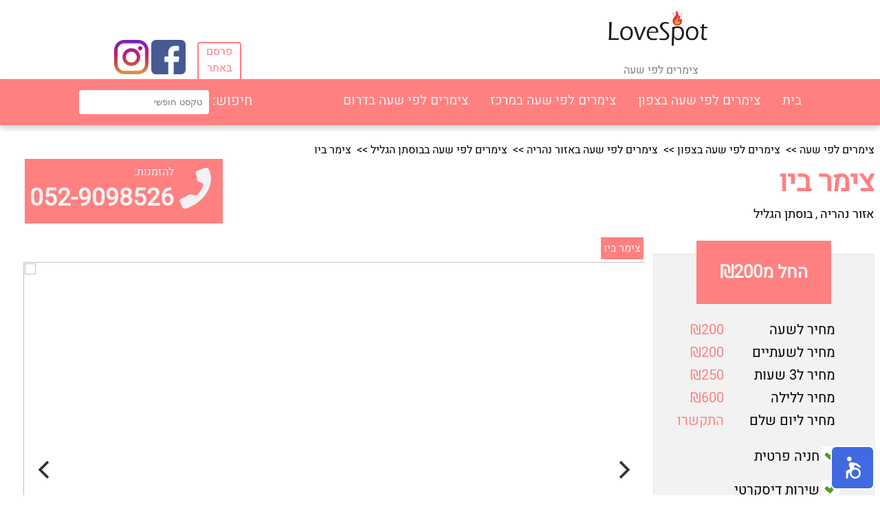

--- FILE ---
content_type: text/html; charset=UTF-8
request_url: https://www.lovespot.co.il/spotsite.php?z=1092
body_size: 4788
content:

<!DOCTYPE html>
<html lang="he" dir="rtl">
<head>
    <style>.pricecolor{    color:#ff8080;} </style>
  <meta charset="utf-8">
  <title>LoveSpot - צימר ביו</title>
  <meta name="description" content="">
  <meta name="viewport" content="width=device-width, initial-scale=1">
  <meta property="og:image" content="https://bookin.org.il/media/302b29b437fabf81c2af9fd3309d7d603abf8d998181523e7b5b9.jpg">
  <link rel="stylesheet" href="css/css-compress.php">
  <script src="js/jquery.js"></script>




<!-- Global site tag (gtag.js) - Google Analytics -->
<script async src="https://www.googletagmanager.com/gtag/js?id=UA-177371031-1"></script>
<script>
  window.dataLayer = window.dataLayer || [];
  function gtag(){dataLayer.push(arguments);}
  gtag('js', new Date());

  gtag('config', 'UA-177371031-1');
</script></head>

<body ng-app="indexapp" ng-controller="Ctrl">


<!-- header -->
<div class="firsts">
<p style="width:19%"></p>
<div>

<a  href="https://www.lovespot.co.il"><img style="width:150px;height:75px" src="webimg/logo.png"/></a>

<a style="text-decoration-line: none; " href="https://www.lovespot.co.il"><p class="logolink">צימרים לפי שעה</p></a>
</div>
<p style="width:42%"></p>
<a href="contactus.php" class="parsem">פרסם </br> באתר</a>&nbsp
<p style="width:1%"></p>
<a style="padding-top:50px" href="https://www.facebook.com/irooms.co.il" target="_blank"><img src="webimg/facebook.png" width="50px" height="50px"/></a>&nbsp
<a style="padding-top:50px" href="https://www.instagram.com/irooms.co.il/?hl=de" target="_blank"><img src="webimg/instagram.png" width="50px" height="50px"/></a>
</div>

<div class="topnav">   
<a class='menulink' href='https://www.lovespot.co.il/'>בית</a><a class='menulink' href='https://www.lovespot.co.il/%D7%A6%D7%99%D7%9E%D7%A8%D7%99%D7%9D-%D7%9C%D7%A4%D7%99-%D7%A9%D7%A2%D7%94-%D7%91%D7%A6%D7%A4%D7%95%D7%9F.html'>צימרים לפי שעה בצפון</a><a class='menulink' href='https://www.lovespot.co.il/%D7%A6%D7%99%D7%9E%D7%A8%D7%99%D7%9D-%D7%9C%D7%A4%D7%99-%D7%A9%D7%A2%D7%94-%D7%91%D7%9E%D7%A8%D7%9B%D7%96.html'>צימרים לפי שעה במרכז</a><a class='menulink' href='https://www.lovespot.co.il/%D7%A6%D7%99%D7%9E%D7%A8%D7%99%D7%9D-%D7%9C%D7%A4%D7%99-%D7%A9%D7%A2%D7%94-%D7%91%D7%93%D7%A8%D7%95%D7%9D.html'>צימרים לפי שעה בדרום</a>
  <div class="search" >
    חיפוש:
 <div class="sdropdown">
 <input type="text" name="search" ng-model="search" placeholder="טקסט חופשי">
  <div  class="dropdown-search">
  <a href="https://www.lovespot.co.il/spotsite.php?z={{::x.ZimmerID}}" ng-show="search" ng-repeat="x in serachzimmers | filter:search">{{x.zimmername}}</a>

  </div>
</div>


</div><!-- app -->



</div>

<!-- mobile nav -->
<div class="mobilenav showmenu">
<table style="width:100%">
<td>
<table>
<tr>
<td>
<div class="mobileicon"></div>
<div class="mobileicon"></div>
<div class="mobileicon"></div>
</td>
<td>
<button id="locbtn" onclick="clientloc()" class="locbtn">הפעל מיקום</button>
</td>
</tr>
</table>
</td>
<td style="text-align:left">
<a  href="https://www.lovespot.co.il"><img style="width:75px;height:38px;" src="webimg/logo.png" /></a>
</td>
</table>
</div>
<div id="mobilemenu">
   <nav>
      <ul>
        <br>
        <li><a href='https://www.lovespot.co.il/'>בית</a></li><hr><li><a href='https://www.lovespot.co.il/%D7%A6%D7%99%D7%9E%D7%A8%D7%99%D7%9D-%D7%9C%D7%A4%D7%99-%D7%A9%D7%A2%D7%94-%D7%91%D7%A6%D7%A4%D7%95%D7%9F.html'>צימרים לפי שעה בצפון</a></li><hr><li><a href='https://www.lovespot.co.il/%D7%A6%D7%99%D7%9E%D7%A8%D7%99%D7%9D-%D7%9C%D7%A4%D7%99-%D7%A9%D7%A2%D7%94-%D7%91%D7%9E%D7%A8%D7%9B%D7%96.html'>צימרים לפי שעה במרכז</a></li><hr><li><a href='https://www.lovespot.co.il/%D7%A6%D7%99%D7%9E%D7%A8%D7%99%D7%9D-%D7%9C%D7%A4%D7%99-%D7%A9%D7%A2%D7%94-%D7%91%D7%93%D7%A8%D7%95%D7%9D.html'>צימרים לפי שעה בדרום</a></li><hr>         <li><a href="contactus.php">פרסם באתר</a></li>
      </ul>
   </nav>
</div>
<!-- mobile nav -->
<!-- header -->
<script>
$(document).ready(function(){
  $(".mobileicon").click(function(){
    $("#mobilemenu").slideToggle();
  });

  $('.mobdropdown').click(function() {
    $(this).children().slideToggle();
});


});



if(sessionStorage.getItem("LNG")!=null)
document.querySelector('#locbtn').innerHTML = 'הפסק מיקום';

</script>


<!-- header -->
<br>
<div class='pagepath grid'>
<div class="col-5">
<a href="https://www.lovespot.co.il">צימרים לפי שעה</a>&nbsp>>&nbsp
<a href="צימרים-לפי-שעה-בצפון.html">צימרים לפי שעה בצפון</a>&nbsp>>&nbsp
<a href="צימרים-לפי-שעה-באזור-נהריה.html">צימרים לפי שעה באזור נהריה</a>&nbsp>>&nbsp
<a href="צימרים-לפי-שעה-בבוסתן-הגליל.html">צימרים לפי שעה בבוסתן הגליל</a>&nbsp>>&nbsp
צימר ביו</div>
<div class="col-3">
</div>
</div>


<div class="grid">
<div class="col-6">
<h1 class="pricecolor" style="margin-top: 0.1em;">צימר ביו</h1>
<a class="zcardlink" style="font-size:18px;text-decoration-line:none;" href="צימרים-לפי-שעה-באזור-נהריה.html">אזור נהריה</a>
    ,
    <a class="zcardlink" style="font-size:18px;text-decoration-line:none;" href="צימרים-לפי-שעה-בבוסתן-הגליל.html">בוסתן הגליל</a>

</div>
<div class="col-2">
<table class="lehazmanot" style="width:280px;">
  <tr>
    <td><img src="webimg/phone.png" height="60px" /></td>
    <td>
    להזמנות:
     <h2 style="margin-top: 0.01em;">052-9098526</h2>  
        </td>
  </tr>
</table>

 </div> 
</div><!-- col-3 -->
</div><!-- grid -->

<br>

<div class="grid">
<div class="col-2 zimmersidebar">
  <div class="zfirstprice">
   <h3>החל מ₪200</h3>
  </div>
  <table class="pricing">
    <tr>
      <td>מחיר לשעה</td>
      <td class="pricecolor">₪200</td>
   </tr>
   <tr>
      <td>מחיר לשעתיים</td>
      <td class="pricecolor">₪200</td>
   </tr>
   <tr>
      <td>מחיר ל3 שעות</td>
      <td class="pricecolor">₪250</td>
   </tr>
   <tr>
      <td>מחיר ללילה</td>
      <td class="pricecolor">₪600</td>
   </tr>
   <tr>
      <td>מחיר ליום שלם</td>
      <td class="pricecolor">התקשרו</td>
   </tr>
</table>

<p class='zpar'>חניה פרטית</p><p class='zpar'>שירות דיסקרטי</p><p class='zpar'>מקום מבודד</p><br><br>
 <a href="#map" ng-click="showmap=true" class="showmap">הצג מפה</a>
</div><!-- col-2 -->
&nbsp
<div class="col-6">
    <div style="margin-right:10px">
    <a class="gallerybtn" href="getgallery.php?g=836" target="galleryframe">צימר ביו</a>
    </div>
<iframe name="galleryframe" frameBorder="0" width="920" height="705" src="getgallery.php?g=836"></iframe>
</div>




</div><!-- col-6 -->
</div><!-- grid -->

<br><br><br>

<div class="grid">
 <div class="col-8 zimmercontentbox">
 <div class="zimmercontent">
   <h3>מידע על המקום</h3>
  </div>

  <div class="grid" style="margin-bottom: 50px;">
    <div class="col-4" style="margin-left: 50px;">
    <table class="ztablecontant">
  <tr>
    <td class="ztablepar">מיקום</td>
    <td><a class="zcardlink" style="text-decoration-line:none;" href="צימרים-לפי-שעה-באזור-נהריה.html">אזור נהריה</a>
    ,
    <a class="zcardlink" style="text-decoration-line:none;" href="צימרים-לפי-שעה-בבוסתן-הגליל.html">בוסתן הגליל</a>
</td>
  </tr>
  <tr>
    <td class="ztablepar">ייעוד</td>
    <td>
      זוגות, גיי פרנדלי    </td>
  </tr>
  <tr>
    <td class="ztablepar">סוג יחידה/ות</td>
    <td>סוויטה</td>
  </tr>
  <tr>
    <td class="ztablepar">מספר יחידות במתחם</td>
    <td>1</td>
  </tr>
  <tr>
  </tr>
  <tr>
    <td class="ztablepar">מאפייני המקום</td>
    <td>
    <p class='zsmallpar'>חניה פרטית</p><p class='zsmallpar'>שירות דיסקרטי</p><p class='zsmallpar'>מקום מבודד</p><p class='zsmallpar'>חניה חינם</p>    </td>
  </tr>
  <tr>
    <td class="ztablepar">הערות</td>
    <td style="width:200px;white-space: pre-line;">
        </td>
  </tr>
</table>
    </div><!-- col-2 --> 
    <div class="col-6" >
    <h3 class="pricecolor">צימר ביו </h3>

    <h5 class="pricecolor">לוקיישן ואווירה:</h5>
    <div style="width:500px;white-space: pre-line;">
    <label>לפרטים מלאים לחץ כאן: </label><h3 style='margin-top: 0.1em;display: inline-block;'><a style='color: blue;' target='_blank' href='https://www.zimmerland.co.il/perhour/צימר-ביו.html'>צימר ביו</a></h3></div>
    <h5 class="pricecolor">מפרט פנימי:</h5>
    <div style="width:500px;white-space: pre-line;">
    </div>

    </div><!-- col-6 -->
  </div><!-- second grid -->

</div><!-- col-8 -->

</div><!--first grid -->
<br>
<div ng-show="showmap" class="grid">
<div class="col-8" id="map"></div>
</div>


<h2 class="text-center">צימרים לפי שעה בסביבה</h2>
<hr class="custom">
<div class="grid">
<div class="gallery js-flickity col-8"  data-flickity='{ "lazyLoad": 2,"wrapAround": true, "initialIndex": 6}'>  
 
  <div class="gallery-cell imagecon">
   <a alt="פסק זמן בבוסתן" href="https://www.lovespot.co.il/spotsite.php?z=910"><img src="https://bookin.org.il/img/88b99b79d9f5368618ab4627d4cb18bca01c56680f9b0a8a4ee.jpeg" width="100%" height="100%"/></a>
   <div class="zdetails">
       <b class="momlazname">פסק זמן בבוסתן</b><br>
       <b>בוסתן הגליל, אזור נהריה</b>     
   </div>
   <div class="zdetailsleft">
       <b>במרחק של</b>
       <b>0.28 ק"מ</b>
   </div>
  </div>
 
 
  <div class="gallery-cell imagecon">
   <a alt="קסם בבוסתן" href="https://www.lovespot.co.il/spotsite.php?z=1147"><img src="https://bookin.org.il/img/rk3kJpzx2n.jpg" width="100%" height="100%"/></a>
   <div class="zdetails">
       <b class="momlazname">קסם בבוסתן</b><br>
       <b>בוסתן הגליל, אזור נהריה</b>     
   </div>
   <div class="zdetailsleft">
       <b>במרחק של</b>
       <b>0.56 ק"מ</b>
   </div>
  </div>
 
 
  <div class="gallery-cell imagecon">
   <a alt="בקתת גן עדן" href="https://www.lovespot.co.il/spotsite.php?z=1123"><img src="https://bookin.org.il/img/350cbc0017ad1b588cf9dc2d1a8651d3f8b626e23a94731092348.jpeg" width="100%" height="100%"/></a>
   <div class="zdetails">
       <b class="momlazname">בקתת גן עדן</b><br>
       <b>בוסתן הגליל, אזור נהריה</b>     
   </div>
   <div class="zdetailsleft">
       <b>במרחק של</b>
       <b>0.67 ק"מ</b>
   </div>
  </div>
 
 
  <div class="gallery-cell imagecon">
   <a alt="פינת האהבה" href="https://www.lovespot.co.il/spotsite.php?z=1286"><img src="https://bookin.org.il/img/7079b8f22402bc6a0d14425a588da499a098c6c2400592b93ad7f.jpg" width="100%" height="100%"/></a>
   <div class="zdetails">
       <b class="momlazname">פינת האהבה</b><br>
       <b>בוסתן הגליל, אזור נהריה</b>     
   </div>
   <div class="zdetailsleft">
       <b>במרחק של</b>
       <b>0.79 ק"מ</b>
   </div>
  </div>
 
 
  <div class="gallery-cell imagecon">
   <a alt="אירוח בעכו" href="https://www.lovespot.co.il/spotsite.php?z=1199"><img src="https://bookin.org.il/img/512d852a07919a0d7849e06c542397e6f274da0ea9ac6e53ca947.jpg" width="100%" height="100%"/></a>
   <div class="zdetails">
       <b class="momlazname">אירוח בעכו</b><br>
       <b>עכו, אזור נהריה</b>     
   </div>
   <div class="zdetailsleft">
       <b>במרחק של</b>
       <b>3.04 ק"מ</b>
   </div>
  </div>
 
 
  <div class="gallery-cell imagecon">
   <a alt="רגע מול הים" href="https://www.lovespot.co.il/spotsite.php?z=1202"><img src="https://bookin.org.il/img/527afdaf352c4e9e63285fbd8ee8042cee14eb1c729814f6a1334.jpeg" width="100%" height="100%"/></a>
   <div class="zdetails">
       <b class="momlazname">רגע מול הים</b><br>
       <b>עכו, אזור נהריה</b>     
   </div>
   <div class="zdetailsleft">
       <b>במרחק של</b>
       <b>3.70 ק"מ</b>
   </div>
  </div>
 
 
  <div class="gallery-cell imagecon">
   <a alt="נור הים" href="https://www.lovespot.co.il/spotsite.php?z=1167"><img src="https://bookin.org.il/img/440bb4595efe747864018225c40293159125e48d26344099d000b.jpg" width="100%" height="100%"/></a>
   <div class="zdetails">
       <b class="momlazname">נור הים</b><br>
       <b>נהריה, אזור נהריה</b>     
   </div>
   <div class="zdetailsleft">
       <b>במרחק של</b>
       <b>6.12 ק"מ</b>
   </div>
  </div>
 
 
  <div class="gallery-cell imagecon">
   <a alt="טרופי בים" href="https://www.lovespot.co.il/spotsite.php?z=921"><img src="https://bookin.org.il/img/355474d1748611f0fa02ca6b63c71345d1a21b8a11c9473ed12c.jpeg" width="100%" height="100%"/></a>
   <div class="zdetails">
       <b class="momlazname">טרופי בים</b><br>
       <b>נהריה, אזור נהריה</b>     
   </div>
   <div class="zdetailsleft">
       <b>במרחק של</b>
       <b>6.12 ק"מ</b>
   </div>
  </div>
 
 
  <div class="gallery-cell imagecon">
   <a alt="רומנטיקה לפי שעה" href="https://www.lovespot.co.il/spotsite.php?z=924"><img src="https://bookin.org.il/img/39783688d7fd0d95bddaed9eac52e9f2511b2a0d923c852e568c.jpeg" width="100%" height="100%"/></a>
   <div class="zdetails">
       <b class="momlazname">רומנטיקה לפי שעה</b><br>
       <b>נתיב השיירה, אזור נהריה</b>     
   </div>
   <div class="zdetailsleft">
       <b>במרחק של</b>
       <b>6.44 ק"מ</b>
   </div>
  </div>
 
 
  <div class="gallery-cell imagecon">
   <a alt="כליל החורש" href="https://www.lovespot.co.il/spotsite.php?z=1149"><img src="https://bookin.org.il/img/4096507a13734e5145fc550393f50c48624c3c3b81033c5b1c03b.jpg" width="100%" height="100%"/></a>
   <div class="zdetails">
       <b class="momlazname">כליל החורש</b><br>
       <b>נתיב השיירה, אזור נהריה</b>     
   </div>
   <div class="zdetailsleft">
       <b>במרחק של</b>
       <b>6.60 ק"מ</b>
   </div>
  </div>
 
 
  <div class="gallery-cell imagecon">
   <a alt="שביל לאהבה" href="https://www.lovespot.co.il/spotsite.php?z=925"><img src="https://bookin.org.il/img/40ab86ccbca8547263023db02d570a53bf751ad22e74c1729221.jpeg" width="100%" height="100%"/></a>
   <div class="zdetails">
       <b class="momlazname">שביל לאהבה</b><br>
       <b>נתיב השיירה, אזור נהריה</b>     
   </div>
   <div class="zdetailsleft">
       <b>במרחק של</b>
       <b>6.64 ק"מ</b>
   </div>
  </div>
 
 
  <div class="gallery-cell imagecon">
   <a alt="בקתה בלב" href="https://www.lovespot.co.il/spotsite.php?z=927"><img src="https://bookin.org.il/img/42dded1876189292932704f9fdc4579c5ac38d038ef3ca4c5eac.jpeg" width="100%" height="100%"/></a>
   <div class="zdetails">
       <b class="momlazname">בקתה בלב</b><br>
       <b>נתיב השיירה, אזור נהריה</b>     
   </div>
   <div class="zdetailsleft">
       <b>במרחק של</b>
       <b>6.64 ק"מ</b>
   </div>
  </div>
 
 
  <div class="gallery-cell imagecon">
   <a alt="חלום בירוק" href="https://www.lovespot.co.il/spotsite.php?z=923"><img src="https://bookin.org.il/img/38be9072f58fb9454d0d66a19d2caa888a3e526c397b2360ee89.jpg" width="100%" height="100%"/></a>
   <div class="zdetails">
       <b class="momlazname">חלום בירוק</b><br>
       <b>נתיב השיירה, אזור נהריה</b>     
   </div>
   <div class="zdetailsleft">
       <b>במרחק של</b>
       <b>6.64 ק"מ</b>
   </div>
  </div>
 
 
  <div class="gallery-cell imagecon">
   <a alt="חם בלב" href="https://www.lovespot.co.il/spotsite.php?z=920"><img src="https://bookin.org.il/img/3349d92c1299a924e9b397992d58025eacaaead977be3b1ca7d0.jpeg" width="100%" height="100%"/></a>
   <div class="zdetails">
       <b class="momlazname">חם בלב</b><br>
       <b>נהריה, אזור נהריה</b>     
   </div>
   <div class="zdetailsleft">
       <b>במרחק של</b>
       <b>6.85 ק"מ</b>
   </div>
  </div>
 
</div> <!-- gallery -->
</div><!-- grid -->


<br><br><br><br><br><br><br><br><br><br><br><br><br>

<div class="mobdisplay" ng-show="zimmers.length<=2" style="margin-bottom:1700px;"></div>
<div class="mobdisplay" ng-show="zimmers.length<=4" style="margin-bottom:800px;"></div>


<div class="footer">
  <p>
  All contents copyright © 2026 <br>

התמונות והמידע באתר זה מוגן בזכויות יוצרים חל איסור להעתיק או להשתמש בכל דרך שהיא ללא אישור בכתב מהנהלת LoveSpot<br>
כל האמור באתר LoveSpot הינו המלצה בלבד. כל העושה שימוש באתר עושה זאת על אחריותו ועל דעתו בלבד.
  </p>

  <a class="footerlink" href="https://www.lovespot.co.il">צימרים לפי שעה</a>

  </div>
<script>
nl_pos = "br";
nl_color = "red";
nl_dir = "https://www.lovespot.co.il/nagishli-files/";
</script>
<script src="https://www.lovespot.co.il/nagishli_beta.js?v=3.0b" charset="utf-8" defer></script>

<script defer src="https://static.cloudflareinsights.com/beacon.min.js/vcd15cbe7772f49c399c6a5babf22c1241717689176015" integrity="sha512-ZpsOmlRQV6y907TI0dKBHq9Md29nnaEIPlkf84rnaERnq6zvWvPUqr2ft8M1aS28oN72PdrCzSjY4U6VaAw1EQ==" data-cf-beacon='{"version":"2024.11.0","token":"f16bf4d92f2c4dd78cd4f722e436cba8","r":1,"server_timing":{"name":{"cfCacheStatus":true,"cfEdge":true,"cfExtPri":true,"cfL4":true,"cfOrigin":true,"cfSpeedBrain":true},"location_startswith":null}}' crossorigin="anonymous"></script>
</body>
</html>
<script type="text/javascript" src="js/js_optimizer.php"></script>

<script>
function initMap() {
  // The location of Uluru
  var uluru = {lat: 32.9486, lng: 35.0807};
  // The map, centered at Uluru
  var map = new google.maps.Map(
      document.getElementById('map'), {zoom: 13, center: uluru});
  // The marker, positioned at Uluru
  var marker = new google.maps.Marker({position: uluru, map: map});
}

angular.module('indexapp', []).controller('Ctrl', function($scope,$http) {
  $http.get("getzimmers.php?method=search").then(function (response) {
      $scope.serachzimmers = response.data;
  });
});//App

</script>
<script async defer src="https://maps.googleapis.com/maps/api/js?key=AIzaSyAIFv9yu77vIXETWWwzx8r6-R1H-OcIcws&callback=initMap"></script>






--- FILE ---
content_type: text/html; charset=UTF-8
request_url: https://www.lovespot.co.il/getgallery.php?g=836
body_size: 989
content:
<!DOCTYPE html>
<html>
    <head>
    <meta charset="utf-8">
    <meta name="viewport" content="width=device-width, initial-scale=1">
    <meta http-equiv="X-UA-Compatible" content="IE=edge">
    <link rel="stylesheet" href="css/flickity.css">
  <script src="js/flickity.js"></script>
    <style>


@media only screen and (min-width: 1000px) { 
    .carousel-cell {
  height: 600px;
}

}


.carousel {
  margin-bottom: 5px;
}

.carousel-cell {
  width: 100%;
  margin-right: 10px;
}



.carousel-nav .carousel-cell {
  height: 80px;
  width: 100px;
}

@media only screen and (max-width: 768px) {
    .carousel-main .carousel-cell img{
  width: 100%;
  height:50%;
}
}


    </style>

</head>
<body>




  
<div class="carousel carousel-main" data-flickity='{"wrapAround": true,"pageDots": false}'>
  <div class="carousel-cell">
  <img src="https://bookin.org.il/img/3023e08410615f2d66e6f8562bba2e1aeb70f53.jpeg" height="600px" width="920px"/>
  </div>
  <div class="carousel-cell">
  <img src="https://bookin.org.il/img/302b54041df5fe68fbc356bfdcadfc3e572dd67.jpeg" height="600px" width="920px"/>
  </div>
  <div class="carousel-cell">
  <img src="https://bookin.org.il/img/3026922eb326b8eb8b58e23549cc3a26e5d15ec.jpg" height="600px" width="920px"/>
  </div>
  <div class="carousel-cell">
  <img src="https://bookin.org.il/img/302d66cce1d874df623c20c52719a03703e1c6e.jpeg" height="600px" width="920px"/>
  </div>
  <div class="carousel-cell">
  <img src="https://bookin.org.il/img/302a937b732206239cecfbee6e2d6bbd811827a.jpeg" height="600px" width="920px"/>
  </div>
  <div class="carousel-cell">
  <img src="https://bookin.org.il/img/30291d156e64a76132a8fadb1aceff849306c44.jpeg" height="600px" width="920px"/>
  </div>
  <div class="carousel-cell">
  <img src="https://bookin.org.il/img/3028175fb3e906c3f9cd73ea68f099c76119411.jpeg" height="600px" width="920px"/>
  </div>
  <div class="carousel-cell">
  <img src="https://bookin.org.il/img/30220c9275fa5bbfa90b130254f1c2841b034f4.jpeg" height="600px" width="920px"/>
  </div>
  <div class="carousel-cell">
  <img src="https://bookin.org.il/img/3020a0f308e7a6b780efaeb1fb0f1a3780bda1a.jpeg" height="600px" width="920px"/>
  </div>
  <div class="carousel-cell">
  <img src="https://bookin.org.il/img/3024521b803990486b579654898e554fb6055a4.jpeg" height="600px" width="920px"/>
  </div>
  <div class="carousel-cell">
  <img src="https://bookin.org.il/img/3025cca4f9c562b05d15306b51d73bc24bee46d.jpg" height="600px" width="920px"/>
  </div>
  <div class="carousel-cell">
  <img src="https://bookin.org.il/img/3029c7806b289fa3e1235b7c8c994206ea64d91.jpg" height="600px" width="920px"/>
  </div>
  <div class="carousel-cell">
  <img src="https://bookin.org.il/img/302dd54a0c839c9002ce780dd7a87ff25e0574b.jpg" height="600px" width="920px"/>
  </div>
  <div class="carousel-cell">
  <img src="https://bookin.org.il/img/3027c9a9a8df2c57cbbf60634f646945f64e6e5.jpg" height="600px" width="920px"/>
  </div>
  <div class="carousel-cell">
  <img src="https://bookin.org.il/img/302c914de7b087351700424721e0a859f9ee7f0.jpg" height="600px" width="920px"/>
  </div>
  <div class="carousel-cell">
  <img src="https://bookin.org.il/img/302fbe3dd237674c155dabb15109c8be05b1f05.jpg" height="600px" width="920px"/>
  </div>
</div>

<div class="carousel carousel-nav"
  data-flickity='{ "asNavFor": ".carousel-main", "contain": true, "pageDots": false,"prevNextButtons": false }'>
    <div class="carousel-cell">
  <img src="https://bookin.org.il/img/3023e08410615f2d66e6f8562bba2e1aeb70f53.jpeg" height="80px" width="100px"/>
  </div>
    <div class="carousel-cell">
  <img src="https://bookin.org.il/img/302b54041df5fe68fbc356bfdcadfc3e572dd67.jpeg" height="80px" width="100px"/>
  </div>
    <div class="carousel-cell">
  <img src="https://bookin.org.il/img/3026922eb326b8eb8b58e23549cc3a26e5d15ec.jpg" height="80px" width="100px"/>
  </div>
    <div class="carousel-cell">
  <img src="https://bookin.org.il/img/302d66cce1d874df623c20c52719a03703e1c6e.jpeg" height="80px" width="100px"/>
  </div>
    <div class="carousel-cell">
  <img src="https://bookin.org.il/img/302a937b732206239cecfbee6e2d6bbd811827a.jpeg" height="80px" width="100px"/>
  </div>
    <div class="carousel-cell">
  <img src="https://bookin.org.il/img/30291d156e64a76132a8fadb1aceff849306c44.jpeg" height="80px" width="100px"/>
  </div>
    <div class="carousel-cell">
  <img src="https://bookin.org.il/img/3028175fb3e906c3f9cd73ea68f099c76119411.jpeg" height="80px" width="100px"/>
  </div>
    <div class="carousel-cell">
  <img src="https://bookin.org.il/img/30220c9275fa5bbfa90b130254f1c2841b034f4.jpeg" height="80px" width="100px"/>
  </div>
    <div class="carousel-cell">
  <img src="https://bookin.org.il/img/3020a0f308e7a6b780efaeb1fb0f1a3780bda1a.jpeg" height="80px" width="100px"/>
  </div>
    <div class="carousel-cell">
  <img src="https://bookin.org.il/img/3024521b803990486b579654898e554fb6055a4.jpeg" height="80px" width="100px"/>
  </div>
    <div class="carousel-cell">
  <img src="https://bookin.org.il/img/3025cca4f9c562b05d15306b51d73bc24bee46d.jpg" height="80px" width="100px"/>
  </div>
    <div class="carousel-cell">
  <img src="https://bookin.org.il/img/3029c7806b289fa3e1235b7c8c994206ea64d91.jpg" height="80px" width="100px"/>
  </div>
    <div class="carousel-cell">
  <img src="https://bookin.org.il/img/302dd54a0c839c9002ce780dd7a87ff25e0574b.jpg" height="80px" width="100px"/>
  </div>
    <div class="carousel-cell">
  <img src="https://bookin.org.il/img/3027c9a9a8df2c57cbbf60634f646945f64e6e5.jpg" height="80px" width="100px"/>
  </div>
    <div class="carousel-cell">
  <img src="https://bookin.org.il/img/302c914de7b087351700424721e0a859f9ee7f0.jpg" height="80px" width="100px"/>
  </div>
    <div class="carousel-cell">
  <img src="https://bookin.org.il/img/302fbe3dd237674c155dabb15109c8be05b1f05.jpg" height="80px" width="100px"/>
  </div>
  </div>

<script defer src="https://static.cloudflareinsights.com/beacon.min.js/vcd15cbe7772f49c399c6a5babf22c1241717689176015" integrity="sha512-ZpsOmlRQV6y907TI0dKBHq9Md29nnaEIPlkf84rnaERnq6zvWvPUqr2ft8M1aS28oN72PdrCzSjY4U6VaAw1EQ==" data-cf-beacon='{"version":"2024.11.0","token":"f16bf4d92f2c4dd78cd4f722e436cba8","r":1,"server_timing":{"name":{"cfCacheStatus":true,"cfEdge":true,"cfExtPri":true,"cfL4":true,"cfOrigin":true,"cfSpeedBrain":true},"location_startswith":null}}' crossorigin="anonymous"></script>
</body>
</html>



--- FILE ---
content_type: text/javascript;charset=UTF-8
request_url: https://www.lovespot.co.il/js/js_optimizer.php
body_size: 74244
content:
/*!
 * Flickity PACKAGED v2.2.1
 * Touch, responsive, flickable carousels
 *
 * Licensed GPLv3 for open source use
 * or Flickity Commercial License for commercial use
 *
 * https://flickity.metafizzy.co
 * Copyright 2015-2019 Metafizzy
 */

!function(e,i){"function"==typeof define&&define.amd?define("jquery-bridget/jquery-bridget",["jquery"],function(t){return i(e,t)}):"object"==typeof module&&module.exports?module.exports=i(e,require("jquery")):e.jQueryBridget=i(e,e.jQuery)}(window,function(t,e){"use strict";var i=Array.prototype.slice,n=t.console,d=void 0===n?function(){}:function(t){n.error(t)};function s(h,s,c){(c=c||e||t.jQuery)&&(s.prototype.option||(s.prototype.option=function(t){c.isPlainObject(t)&&(this.options=c.extend(!0,this.options,t))}),c.fn[h]=function(t){return"string"==typeof t?function(t,o,r){var a,l="$()."+h+'("'+o+'")';return t.each(function(t,e){var i=c.data(e,h);if(i){var n=i[o];if(n&&"_"!=o.charAt(0)){var s=n.apply(i,r);a=void 0===a?s:a}else d(l+" is not a valid method")}else d(h+" not initialized. Cannot call methods, i.e. "+l)}),void 0!==a?a:t}(this,t,i.call(arguments,1)):(function(t,n){t.each(function(t,e){var i=c.data(e,h);i?(i.option(n),i._init()):(i=new s(e,n),c.data(e,h,i))})}(this,t),this)},o(c))}function o(t){!t||t&&t.bridget||(t.bridget=s)}return o(e||t.jQuery),s}),function(t,e){"function"==typeof define&&define.amd?define("ev-emitter/ev-emitter",e):"object"==typeof module&&module.exports?module.exports=e():t.EvEmitter=e()}("undefined"!=typeof window?window:this,function(){function t(){}var e=t.prototype;return e.on=function(t,e){if(t&&e){var i=this._events=this._events||{},n=i[t]=i[t]||[];return-1==n.indexOf(e)&&n.push(e),this}},e.once=function(t,e){if(t&&e){this.on(t,e);var i=this._onceEvents=this._onceEvents||{};return(i[t]=i[t]||{})[e]=!0,this}},e.off=function(t,e){var i=this._events&&this._events[t];if(i&&i.length){var n=i.indexOf(e);return-1!=n&&i.splice(n,1),this}},e.emitEvent=function(t,e){var i=this._events&&this._events[t];if(i&&i.length){i=i.slice(0),e=e||[];for(var n=this._onceEvents&&this._onceEvents[t],s=0;s<i.length;s++){var o=i[s];n&&n[o]&&(this.off(t,o),delete n[o]),o.apply(this,e)}return this}},e.allOff=function(){delete this._events,delete this._onceEvents},t}),function(t,e){"function"==typeof define&&define.amd?define("get-size/get-size",e):"object"==typeof module&&module.exports?module.exports=e():t.getSize=e()}(window,function(){"use strict";function m(t){var e=parseFloat(t);return-1==t.indexOf("%")&&!isNaN(e)&&e}var i="undefined"==typeof console?function(){}:function(t){console.error(t)},y=["paddingLeft","paddingRight","paddingTop","paddingBottom","marginLeft","marginRight","marginTop","marginBottom","borderLeftWidth","borderRightWidth","borderTopWidth","borderBottomWidth"],b=y.length;function E(t){var e=getComputedStyle(t);return e||i("Style returned "+e+". Are you running this code in a hidden iframe on Firefox? See https://bit.ly/getsizebug1"),e}var S,C=!1;function x(t){if(function(){if(!C){C=!0;var t=document.createElement("div");t.style.width="200px",t.style.padding="1px 2px 3px 4px",t.style.borderStyle="solid",t.style.borderWidth="1px 2px 3px 4px",t.style.boxSizing="border-box";var e=document.body||document.documentElement;e.appendChild(t);var i=E(t);S=200==Math.round(m(i.width)),x.isBoxSizeOuter=S,e.removeChild(t)}}(),"string"==typeof t&&(t=document.querySelector(t)),t&&"object"==typeof t&&t.nodeType){var e=E(t);if("none"==e.display)return function(){for(var t={width:0,height:0,innerWidth:0,innerHeight:0,outerWidth:0,outerHeight:0},e=0;e<b;e++){t[y[e]]=0}return t}();var i={};i.width=t.offsetWidth,i.height=t.offsetHeight;for(var n=i.isBorderBox="border-box"==e.boxSizing,s=0;s<b;s++){var o=y[s],r=e[o],a=parseFloat(r);i[o]=isNaN(a)?0:a}var l=i.paddingLeft+i.paddingRight,h=i.paddingTop+i.paddingBottom,c=i.marginLeft+i.marginRight,d=i.marginTop+i.marginBottom,u=i.borderLeftWidth+i.borderRightWidth,f=i.borderTopWidth+i.borderBottomWidth,p=n&&S,g=m(e.width);!1!==g&&(i.width=g+(p?0:l+u));var v=m(e.height);return!1!==v&&(i.height=v+(p?0:h+f)),i.innerWidth=i.width-(l+u),i.innerHeight=i.height-(h+f),i.outerWidth=i.width+c,i.outerHeight=i.height+d,i}}return x}),function(t,e){"use strict";"function"==typeof define&&define.amd?define("desandro-matches-selector/matches-selector",e):"object"==typeof module&&module.exports?module.exports=e():t.matchesSelector=e()}(window,function(){"use strict";var i=function(){var t=window.Element.prototype;if(t.matches)return"matches";if(t.matchesSelector)return"matchesSelector";for(var e=["webkit","moz","ms","o"],i=0;i<e.length;i++){var n=e[i]+"MatchesSelector";if(t[n])return n}}();return function(t,e){return t[i](e)}}),function(e,i){"function"==typeof define&&define.amd?define("fizzy-ui-utils/utils",["desandro-matches-selector/matches-selector"],function(t){return i(e,t)}):"object"==typeof module&&module.exports?module.exports=i(e,require("desandro-matches-selector")):e.fizzyUIUtils=i(e,e.matchesSelector)}(window,function(h,o){var c={extend:function(t,e){for(var i in e)t[i]=e[i];return t},modulo:function(t,e){return(t%e+e)%e}},e=Array.prototype.slice;c.makeArray=function(t){return Array.isArray(t)?t:null==t?[]:"object"==typeof t&&"number"==typeof t.length?e.call(t):[t]},c.removeFrom=function(t,e){var i=t.indexOf(e);-1!=i&&t.splice(i,1)},c.getParent=function(t,e){for(;t.parentNode&&t!=document.body;)if(t=t.parentNode,o(t,e))return t},c.getQueryElement=function(t){return"string"==typeof t?document.querySelector(t):t},c.handleEvent=function(t){var e="on"+t.type;this[e]&&this[e](t)},c.filterFindElements=function(t,n){t=c.makeArray(t);var s=[];return t.forEach(function(t){if(t instanceof HTMLElement)if(n){o(t,n)&&s.push(t);for(var e=t.querySelectorAll(n),i=0;i<e.length;i++)s.push(e[i])}else s.push(t)}),s},c.debounceMethod=function(t,e,n){n=n||100;var s=t.prototype[e],o=e+"Timeout";t.prototype[e]=function(){var t=this[o];clearTimeout(t);var e=arguments,i=this;this[o]=setTimeout(function(){s.apply(i,e),delete i[o]},n)}},c.docReady=function(t){var e=document.readyState;"complete"==e||"interactive"==e?setTimeout(t):document.addEventListener("DOMContentLoaded",t)},c.toDashed=function(t){return t.replace(/(.)([A-Z])/g,function(t,e,i){return e+"-"+i}).toLowerCase()};var d=h.console;return c.htmlInit=function(a,l){c.docReady(function(){var t=c.toDashed(l),s="data-"+t,e=document.querySelectorAll("["+s+"]"),i=document.querySelectorAll(".js-"+t),n=c.makeArray(e).concat(c.makeArray(i)),o=s+"-options",r=h.jQuery;n.forEach(function(e){var t,i=e.getAttribute(s)||e.getAttribute(o);try{t=i&&JSON.parse(i)}catch(t){return void(d&&d.error("Error parsing "+s+" on "+e.className+": "+t))}var n=new a(e,t);r&&r.data(e,l,n)})})},c}),function(e,i){"function"==typeof define&&define.amd?define("flickity/js/cell",["get-size/get-size"],function(t){return i(e,t)}):"object"==typeof module&&module.exports?module.exports=i(e,require("get-size")):(e.Flickity=e.Flickity||{},e.Flickity.Cell=i(e,e.getSize))}(window,function(t,e){function i(t,e){this.element=t,this.parent=e,this.create()}var n=i.prototype;return n.create=function(){this.element.style.position="absolute",this.element.setAttribute("aria-hidden","true"),this.x=0,this.shift=0},n.destroy=function(){this.unselect(),this.element.style.position="";var t=this.parent.originSide;this.element.style[t]=""},n.getSize=function(){this.size=e(this.element)},n.setPosition=function(t){this.x=t,this.updateTarget(),this.renderPosition(t)},n.updateTarget=n.setDefaultTarget=function(){var t="left"==this.parent.originSide?"marginLeft":"marginRight";this.target=this.x+this.size[t]+this.size.width*this.parent.cellAlign},n.renderPosition=function(t){var e=this.parent.originSide;this.element.style[e]=this.parent.getPositionValue(t)},n.select=function(){this.element.classList.add("is-selected"),this.element.removeAttribute("aria-hidden")},n.unselect=function(){this.element.classList.remove("is-selected"),this.element.setAttribute("aria-hidden","true")},n.wrapShift=function(t){this.shift=t,this.renderPosition(this.x+this.parent.slideableWidth*t)},n.remove=function(){this.element.parentNode.removeChild(this.element)},i}),function(t,e){"function"==typeof define&&define.amd?define("flickity/js/slide",e):"object"==typeof module&&module.exports?module.exports=e():(t.Flickity=t.Flickity||{},t.Flickity.Slide=e())}(window,function(){"use strict";function t(t){this.parent=t,this.isOriginLeft="left"==t.originSide,this.cells=[],this.outerWidth=0,this.height=0}var e=t.prototype;return e.addCell=function(t){if(this.cells.push(t),this.outerWidth+=t.size.outerWidth,this.height=Math.max(t.size.outerHeight,this.height),1==this.cells.length){this.x=t.x;var e=this.isOriginLeft?"marginLeft":"marginRight";this.firstMargin=t.size[e]}},e.updateTarget=function(){var t=this.isOriginLeft?"marginRight":"marginLeft",e=this.getLastCell(),i=e?e.size[t]:0,n=this.outerWidth-(this.firstMargin+i);this.target=this.x+this.firstMargin+n*this.parent.cellAlign},e.getLastCell=function(){return this.cells[this.cells.length-1]},e.select=function(){this.cells.forEach(function(t){t.select()})},e.unselect=function(){this.cells.forEach(function(t){t.unselect()})},e.getCellElements=function(){return this.cells.map(function(t){return t.element})},t}),function(e,i){"function"==typeof define&&define.amd?define("flickity/js/animate",["fizzy-ui-utils/utils"],function(t){return i(e,t)}):"object"==typeof module&&module.exports?module.exports=i(e,require("fizzy-ui-utils")):(e.Flickity=e.Flickity||{},e.Flickity.animatePrototype=i(e,e.fizzyUIUtils))}(window,function(t,e){var i={startAnimation:function(){this.isAnimating||(this.isAnimating=!0,this.restingFrames=0,this.animate())},animate:function(){this.applyDragForce(),this.applySelectedAttraction();var t=this.x;if(this.integratePhysics(),this.positionSlider(),this.settle(t),this.isAnimating){var e=this;requestAnimationFrame(function(){e.animate()})}},positionSlider:function(){var t=this.x;this.options.wrapAround&&1<this.cells.length&&(t=e.modulo(t,this.slideableWidth),t-=this.slideableWidth,this.shiftWrapCells(t)),this.setTranslateX(t,this.isAnimating),this.dispatchScrollEvent()},setTranslateX:function(t,e){t+=this.cursorPosition,t=this.options.rightToLeft?-t:t;var i=this.getPositionValue(t);this.slider.style.transform=e?"translate3d("+i+",0,0)":"translateX("+i+")"},dispatchScrollEvent:function(){var t=this.slides[0];if(t){var e=-this.x-t.target,i=e/this.slidesWidth;this.dispatchEvent("scroll",null,[i,e])}},positionSliderAtSelected:function(){this.cells.length&&(this.x=-this.selectedSlide.target,this.velocity=0,this.positionSlider())},getPositionValue:function(t){return this.options.percentPosition?.01*Math.round(t/this.size.innerWidth*1e4)+"%":Math.round(t)+"px"},settle:function(t){this.isPointerDown||Math.round(100*this.x)!=Math.round(100*t)||this.restingFrames++,2<this.restingFrames&&(this.isAnimating=!1,delete this.isFreeScrolling,this.positionSlider(),this.dispatchEvent("settle",null,[this.selectedIndex]))},shiftWrapCells:function(t){var e=this.cursorPosition+t;this._shiftCells(this.beforeShiftCells,e,-1);var i=this.size.innerWidth-(t+this.slideableWidth+this.cursorPosition);this._shiftCells(this.afterShiftCells,i,1)},_shiftCells:function(t,e,i){for(var n=0;n<t.length;n++){var s=t[n],o=0<e?i:0;s.wrapShift(o),e-=s.size.outerWidth}},_unshiftCells:function(t){if(t&&t.length)for(var e=0;e<t.length;e++)t[e].wrapShift(0)},integratePhysics:function(){this.x+=this.velocity,this.velocity*=this.getFrictionFactor()},applyForce:function(t){this.velocity+=t},getFrictionFactor:function(){return 1-this.options[this.isFreeScrolling?"freeScrollFriction":"friction"]},getRestingPosition:function(){return this.x+this.velocity/(1-this.getFrictionFactor())},applyDragForce:function(){if(this.isDraggable&&this.isPointerDown){var t=this.dragX-this.x-this.velocity;this.applyForce(t)}},applySelectedAttraction:function(){if(!(this.isDraggable&&this.isPointerDown)&&!this.isFreeScrolling&&this.slides.length){var t=(-1*this.selectedSlide.target-this.x)*this.options.selectedAttraction;this.applyForce(t)}}};return i}),function(r,a){if("function"==typeof define&&define.amd)define("flickity/js/flickity",["ev-emitter/ev-emitter","get-size/get-size","fizzy-ui-utils/utils","./cell","./slide","./animate"],function(t,e,i,n,s,o){return a(r,t,e,i,n,s,o)});else if("object"==typeof module&&module.exports)module.exports=a(r,require("ev-emitter"),require("get-size"),require("fizzy-ui-utils"),require("./cell"),require("./slide"),require("./animate"));else{var t=r.Flickity;r.Flickity=a(r,r.EvEmitter,r.getSize,r.fizzyUIUtils,t.Cell,t.Slide,t.animatePrototype)}}(window,function(n,t,e,a,i,r,s){var l=n.jQuery,o=n.getComputedStyle,h=n.console;function c(t,e){for(t=a.makeArray(t);t.length;)e.appendChild(t.shift())}var d=0,u={};function f(t,e){var i=a.getQueryElement(t);if(i){if(this.element=i,this.element.flickityGUID){var n=u[this.element.flickityGUID];return n.option(e),n}l&&(this.$element=l(this.element)),this.options=a.extend({},this.constructor.defaults),this.option(e),this._create()}else h&&h.error("Bad element for Flickity: "+(i||t))}f.defaults={accessibility:!0,cellAlign:"center",freeScrollFriction:.075,friction:.28,namespaceJQueryEvents:!0,percentPosition:!0,resize:!0,selectedAttraction:.025,setGallerySize:!0},f.createMethods=[];var p=f.prototype;a.extend(p,t.prototype),p._create=function(){var t=this.guid=++d;for(var e in this.element.flickityGUID=t,(u[t]=this).selectedIndex=0,this.restingFrames=0,this.x=0,this.velocity=0,this.originSide=this.options.rightToLeft?"right":"left",this.viewport=document.createElement("div"),this.viewport.className="flickity-viewport",this._createSlider(),(this.options.resize||this.options.watchCSS)&&n.addEventListener("resize",this),this.options.on){var i=this.options.on[e];this.on(e,i)}f.createMethods.forEach(function(t){this[t]()},this),this.options.watchCSS?this.watchCSS():this.activate()},p.option=function(t){a.extend(this.options,t)},p.activate=function(){this.isActive||(this.isActive=!0,this.element.classList.add("flickity-enabled"),this.options.rightToLeft&&this.element.classList.add("flickity-rtl"),this.getSize(),c(this._filterFindCellElements(this.element.children),this.slider),this.viewport.appendChild(this.slider),this.element.appendChild(this.viewport),this.reloadCells(),this.options.accessibility&&(this.element.tabIndex=0,this.element.addEventListener("keydown",this)),this.emitEvent("activate"),this.selectInitialIndex(),this.isInitActivated=!0,this.dispatchEvent("ready"))},p._createSlider=function(){var t=document.createElement("div");t.className="flickity-slider",t.style[this.originSide]=0,this.slider=t},p._filterFindCellElements=function(t){return a.filterFindElements(t,this.options.cellSelector)},p.reloadCells=function(){this.cells=this._makeCells(this.slider.children),this.positionCells(),this._getWrapShiftCells(),this.setGallerySize()},p._makeCells=function(t){return this._filterFindCellElements(t).map(function(t){return new i(t,this)},this)},p.getLastCell=function(){return this.cells[this.cells.length-1]},p.getLastSlide=function(){return this.slides[this.slides.length-1]},p.positionCells=function(){this._sizeCells(this.cells),this._positionCells(0)},p._positionCells=function(t){t=t||0,this.maxCellHeight=t&&this.maxCellHeight||0;var e=0;if(0<t){var i=this.cells[t-1];e=i.x+i.size.outerWidth}for(var n=this.cells.length,s=t;s<n;s++){var o=this.cells[s];o.setPosition(e),e+=o.size.outerWidth,this.maxCellHeight=Math.max(o.size.outerHeight,this.maxCellHeight)}this.slideableWidth=e,this.updateSlides(),this._containSlides(),this.slidesWidth=n?this.getLastSlide().target-this.slides[0].target:0},p._sizeCells=function(t){t.forEach(function(t){t.getSize()})},p.updateSlides=function(){if(this.slides=[],this.cells.length){var n=new r(this);this.slides.push(n);var s="left"==this.originSide?"marginRight":"marginLeft",o=this._getCanCellFit();this.cells.forEach(function(t,e){if(n.cells.length){var i=n.outerWidth-n.firstMargin+(t.size.outerWidth-t.size[s]);o.call(this,e,i)||(n.updateTarget(),n=new r(this),this.slides.push(n)),n.addCell(t)}else n.addCell(t)},this),n.updateTarget(),this.updateSelectedSlide()}},p._getCanCellFit=function(){var t=this.options.groupCells;if(!t)return function(){return!1};if("number"==typeof t){var e=parseInt(t,10);return function(t){return t%e!=0}}var i="string"==typeof t&&t.match(/^(\d+)%$/),n=i?parseInt(i[1],10)/100:1;return function(t,e){return e<=(this.size.innerWidth+1)*n}},p._init=p.reposition=function(){this.positionCells(),this.positionSliderAtSelected()},p.getSize=function(){this.size=e(this.element),this.setCellAlign(),this.cursorPosition=this.size.innerWidth*this.cellAlign};var g={center:{left:.5,right:.5},left:{left:0,right:1},right:{right:0,left:1}};return p.setCellAlign=function(){var t=g[this.options.cellAlign];this.cellAlign=t?t[this.originSide]:this.options.cellAlign},p.setGallerySize=function(){if(this.options.setGallerySize){var t=this.options.adaptiveHeight&&this.selectedSlide?this.selectedSlide.height:this.maxCellHeight;this.viewport.style.height=t+"px"}},p._getWrapShiftCells=function(){if(this.options.wrapAround){this._unshiftCells(this.beforeShiftCells),this._unshiftCells(this.afterShiftCells);var t=this.cursorPosition,e=this.cells.length-1;this.beforeShiftCells=this._getGapCells(t,e,-1),t=this.size.innerWidth-this.cursorPosition,this.afterShiftCells=this._getGapCells(t,0,1)}},p._getGapCells=function(t,e,i){for(var n=[];0<t;){var s=this.cells[e];if(!s)break;n.push(s),e+=i,t-=s.size.outerWidth}return n},p._containSlides=function(){if(this.options.contain&&!this.options.wrapAround&&this.cells.length){var t=this.options.rightToLeft,e=t?"marginRight":"marginLeft",i=t?"marginLeft":"marginRight",n=this.slideableWidth-this.getLastCell().size[i],s=n<this.size.innerWidth,o=this.cursorPosition+this.cells[0].size[e],r=n-this.size.innerWidth*(1-this.cellAlign);this.slides.forEach(function(t){s?t.target=n*this.cellAlign:(t.target=Math.max(t.target,o),t.target=Math.min(t.target,r))},this)}},p.dispatchEvent=function(t,e,i){var n=e?[e].concat(i):i;if(this.emitEvent(t,n),l&&this.$element){var s=t+=this.options.namespaceJQueryEvents?".flickity":"";if(e){var o=l.Event(e);o.type=t,s=o}this.$element.trigger(s,i)}},p.select=function(t,e,i){if(this.isActive&&(t=parseInt(t,10),this._wrapSelect(t),(this.options.wrapAround||e)&&(t=a.modulo(t,this.slides.length)),this.slides[t])){var n=this.selectedIndex;this.selectedIndex=t,this.updateSelectedSlide(),i?this.positionSliderAtSelected():this.startAnimation(),this.options.adaptiveHeight&&this.setGallerySize(),this.dispatchEvent("select",null,[t]),t!=n&&this.dispatchEvent("change",null,[t]),this.dispatchEvent("cellSelect")}},p._wrapSelect=function(t){var e=this.slides.length;if(!(this.options.wrapAround&&1<e))return t;var i=a.modulo(t,e),n=Math.abs(i-this.selectedIndex),s=Math.abs(i+e-this.selectedIndex),o=Math.abs(i-e-this.selectedIndex);!this.isDragSelect&&s<n?t+=e:!this.isDragSelect&&o<n&&(t-=e),t<0?this.x-=this.slideableWidth:e<=t&&(this.x+=this.slideableWidth)},p.previous=function(t,e){this.select(this.selectedIndex-1,t,e)},p.next=function(t,e){this.select(this.selectedIndex+1,t,e)},p.updateSelectedSlide=function(){var t=this.slides[this.selectedIndex];t&&(this.unselectSelectedSlide(),(this.selectedSlide=t).select(),this.selectedCells=t.cells,this.selectedElements=t.getCellElements(),this.selectedCell=t.cells[0],this.selectedElement=this.selectedElements[0])},p.unselectSelectedSlide=function(){this.selectedSlide&&this.selectedSlide.unselect()},p.selectInitialIndex=function(){var t=this.options.initialIndex;if(this.isInitActivated)this.select(this.selectedIndex,!1,!0);else{if(t&&"string"==typeof t)if(this.queryCell(t))return void this.selectCell(t,!1,!0);var e=0;t&&this.slides[t]&&(e=t),this.select(e,!1,!0)}},p.selectCell=function(t,e,i){var n=this.queryCell(t);if(n){var s=this.getCellSlideIndex(n);this.select(s,e,i)}},p.getCellSlideIndex=function(t){for(var e=0;e<this.slides.length;e++){if(-1!=this.slides[e].cells.indexOf(t))return e}},p.getCell=function(t){for(var e=0;e<this.cells.length;e++){var i=this.cells[e];if(i.element==t)return i}},p.getCells=function(t){t=a.makeArray(t);var i=[];return t.forEach(function(t){var e=this.getCell(t);e&&i.push(e)},this),i},p.getCellElements=function(){return this.cells.map(function(t){return t.element})},p.getParentCell=function(t){var e=this.getCell(t);return e||(t=a.getParent(t,".flickity-slider > *"),this.getCell(t))},p.getAdjacentCellElements=function(t,e){if(!t)return this.selectedSlide.getCellElements();e=void 0===e?this.selectedIndex:e;var i=this.slides.length;if(i<=1+2*t)return this.getCellElements();for(var n=[],s=e-t;s<=e+t;s++){var o=this.options.wrapAround?a.modulo(s,i):s,r=this.slides[o];r&&(n=n.concat(r.getCellElements()))}return n},p.queryCell=function(t){if("number"==typeof t)return this.cells[t];if("string"==typeof t){if(t.match(/^[#\.]?[\d\/]/))return;t=this.element.querySelector(t)}return this.getCell(t)},p.uiChange=function(){this.emitEvent("uiChange")},p.childUIPointerDown=function(t){"touchstart"!=t.type&&t.preventDefault(),this.focus()},p.onresize=function(){this.watchCSS(),this.resize()},a.debounceMethod(f,"onresize",150),p.resize=function(){if(this.isActive){this.getSize(),this.options.wrapAround&&(this.x=a.modulo(this.x,this.slideableWidth)),this.positionCells(),this._getWrapShiftCells(),this.setGallerySize(),this.emitEvent("resize");var t=this.selectedElements&&this.selectedElements[0];this.selectCell(t,!1,!0)}},p.watchCSS=function(){this.options.watchCSS&&(-1!=o(this.element,":after").content.indexOf("flickity")?this.activate():this.deactivate())},p.onkeydown=function(t){var e=document.activeElement&&document.activeElement!=this.element;if(this.options.accessibility&&!e){var i=f.keyboardHandlers[t.keyCode];i&&i.call(this)}},f.keyboardHandlers={37:function(){var t=this.options.rightToLeft?"next":"previous";this.uiChange(),this[t]()},39:function(){var t=this.options.rightToLeft?"previous":"next";this.uiChange(),this[t]()}},p.focus=function(){var t=n.pageYOffset;this.element.focus({preventScroll:!0}),n.pageYOffset!=t&&n.scrollTo(n.pageXOffset,t)},p.deactivate=function(){this.isActive&&(this.element.classList.remove("flickity-enabled"),this.element.classList.remove("flickity-rtl"),this.unselectSelectedSlide(),this.cells.forEach(function(t){t.destroy()}),this.element.removeChild(this.viewport),c(this.slider.children,this.element),this.options.accessibility&&(this.element.removeAttribute("tabIndex"),this.element.removeEventListener("keydown",this)),this.isActive=!1,this.emitEvent("deactivate"))},p.destroy=function(){this.deactivate(),n.removeEventListener("resize",this),this.allOff(),this.emitEvent("destroy"),l&&this.$element&&l.removeData(this.element,"flickity"),delete this.element.flickityGUID,delete u[this.guid]},a.extend(p,s),f.data=function(t){var e=(t=a.getQueryElement(t))&&t.flickityGUID;return e&&u[e]},a.htmlInit(f,"flickity"),l&&l.bridget&&l.bridget("flickity",f),f.setJQuery=function(t){l=t},f.Cell=i,f.Slide=r,f}),function(e,i){"function"==typeof define&&define.amd?define("unipointer/unipointer",["ev-emitter/ev-emitter"],function(t){return i(e,t)}):"object"==typeof module&&module.exports?module.exports=i(e,require("ev-emitter")):e.Unipointer=i(e,e.EvEmitter)}(window,function(s,t){function e(){}var i=e.prototype=Object.create(t.prototype);i.bindStartEvent=function(t){this._bindStartEvent(t,!0)},i.unbindStartEvent=function(t){this._bindStartEvent(t,!1)},i._bindStartEvent=function(t,e){var i=(e=void 0===e||e)?"addEventListener":"removeEventListener",n="mousedown";s.PointerEvent?n="pointerdown":"ontouchstart"in s&&(n="touchstart"),t[i](n,this)},i.handleEvent=function(t){var e="on"+t.type;this[e]&&this[e](t)},i.getTouch=function(t){for(var e=0;e<t.length;e++){var i=t[e];if(i.identifier==this.pointerIdentifier)return i}},i.onmousedown=function(t){var e=t.button;e&&0!==e&&1!==e||this._pointerDown(t,t)},i.ontouchstart=function(t){this._pointerDown(t,t.changedTouches[0])},i.onpointerdown=function(t){this._pointerDown(t,t)},i._pointerDown=function(t,e){t.button||this.isPointerDown||(this.isPointerDown=!0,this.pointerIdentifier=void 0!==e.pointerId?e.pointerId:e.identifier,this.pointerDown(t,e))},i.pointerDown=function(t,e){this._bindPostStartEvents(t),this.emitEvent("pointerDown",[t,e])};var n={mousedown:["mousemove","mouseup"],touchstart:["touchmove","touchend","touchcancel"],pointerdown:["pointermove","pointerup","pointercancel"]};return i._bindPostStartEvents=function(t){if(t){var e=n[t.type];e.forEach(function(t){s.addEventListener(t,this)},this),this._boundPointerEvents=e}},i._unbindPostStartEvents=function(){this._boundPointerEvents&&(this._boundPointerEvents.forEach(function(t){s.removeEventListener(t,this)},this),delete this._boundPointerEvents)},i.onmousemove=function(t){this._pointerMove(t,t)},i.onpointermove=function(t){t.pointerId==this.pointerIdentifier&&this._pointerMove(t,t)},i.ontouchmove=function(t){var e=this.getTouch(t.changedTouches);e&&this._pointerMove(t,e)},i._pointerMove=function(t,e){this.pointerMove(t,e)},i.pointerMove=function(t,e){this.emitEvent("pointerMove",[t,e])},i.onmouseup=function(t){this._pointerUp(t,t)},i.onpointerup=function(t){t.pointerId==this.pointerIdentifier&&this._pointerUp(t,t)},i.ontouchend=function(t){var e=this.getTouch(t.changedTouches);e&&this._pointerUp(t,e)},i._pointerUp=function(t,e){this._pointerDone(),this.pointerUp(t,e)},i.pointerUp=function(t,e){this.emitEvent("pointerUp",[t,e])},i._pointerDone=function(){this._pointerReset(),this._unbindPostStartEvents(),this.pointerDone()},i._pointerReset=function(){this.isPointerDown=!1,delete this.pointerIdentifier},i.pointerDone=function(){},i.onpointercancel=function(t){t.pointerId==this.pointerIdentifier&&this._pointerCancel(t,t)},i.ontouchcancel=function(t){var e=this.getTouch(t.changedTouches);e&&this._pointerCancel(t,e)},i._pointerCancel=function(t,e){this._pointerDone(),this.pointerCancel(t,e)},i.pointerCancel=function(t,e){this.emitEvent("pointerCancel",[t,e])},e.getPointerPoint=function(t){return{x:t.pageX,y:t.pageY}},e}),function(e,i){"function"==typeof define&&define.amd?define("unidragger/unidragger",["unipointer/unipointer"],function(t){return i(e,t)}):"object"==typeof module&&module.exports?module.exports=i(e,require("unipointer")):e.Unidragger=i(e,e.Unipointer)}(window,function(o,t){function e(){}var i=e.prototype=Object.create(t.prototype);i.bindHandles=function(){this._bindHandles(!0)},i.unbindHandles=function(){this._bindHandles(!1)},i._bindHandles=function(t){for(var e=(t=void 0===t||t)?"addEventListener":"removeEventListener",i=t?this._touchActionValue:"",n=0;n<this.handles.length;n++){var s=this.handles[n];this._bindStartEvent(s,t),s[e]("click",this),o.PointerEvent&&(s.style.touchAction=i)}},i._touchActionValue="none",i.pointerDown=function(t,e){this.okayPointerDown(t)&&(this.pointerDownPointer=e,t.preventDefault(),this.pointerDownBlur(),this._bindPostStartEvents(t),this.emitEvent("pointerDown",[t,e]))};var s={TEXTAREA:!0,INPUT:!0,SELECT:!0,OPTION:!0},r={radio:!0,checkbox:!0,button:!0,submit:!0,image:!0,file:!0};return i.okayPointerDown=function(t){var e=s[t.target.nodeName],i=r[t.target.type],n=!e||i;return n||this._pointerReset(),n},i.pointerDownBlur=function(){var t=document.activeElement;t&&t.blur&&t!=document.body&&t.blur()},i.pointerMove=function(t,e){var i=this._dragPointerMove(t,e);this.emitEvent("pointerMove",[t,e,i]),this._dragMove(t,e,i)},i._dragPointerMove=function(t,e){var i={x:e.pageX-this.pointerDownPointer.pageX,y:e.pageY-this.pointerDownPointer.pageY};return!this.isDragging&&this.hasDragStarted(i)&&this._dragStart(t,e),i},i.hasDragStarted=function(t){return 3<Math.abs(t.x)||3<Math.abs(t.y)},i.pointerUp=function(t,e){this.emitEvent("pointerUp",[t,e]),this._dragPointerUp(t,e)},i._dragPointerUp=function(t,e){this.isDragging?this._dragEnd(t,e):this._staticClick(t,e)},i._dragStart=function(t,e){this.isDragging=!0,this.isPreventingClicks=!0,this.dragStart(t,e)},i.dragStart=function(t,e){this.emitEvent("dragStart",[t,e])},i._dragMove=function(t,e,i){this.isDragging&&this.dragMove(t,e,i)},i.dragMove=function(t,e,i){t.preventDefault(),this.emitEvent("dragMove",[t,e,i])},i._dragEnd=function(t,e){this.isDragging=!1,setTimeout(function(){delete this.isPreventingClicks}.bind(this)),this.dragEnd(t,e)},i.dragEnd=function(t,e){this.emitEvent("dragEnd",[t,e])},i.onclick=function(t){this.isPreventingClicks&&t.preventDefault()},i._staticClick=function(t,e){this.isIgnoringMouseUp&&"mouseup"==t.type||(this.staticClick(t,e),"mouseup"!=t.type&&(this.isIgnoringMouseUp=!0,setTimeout(function(){delete this.isIgnoringMouseUp}.bind(this),400)))},i.staticClick=function(t,e){this.emitEvent("staticClick",[t,e])},e.getPointerPoint=t.getPointerPoint,e}),function(n,s){"function"==typeof define&&define.amd?define("flickity/js/drag",["./flickity","unidragger/unidragger","fizzy-ui-utils/utils"],function(t,e,i){return s(n,t,e,i)}):"object"==typeof module&&module.exports?module.exports=s(n,require("./flickity"),require("unidragger"),require("fizzy-ui-utils")):n.Flickity=s(n,n.Flickity,n.Unidragger,n.fizzyUIUtils)}(window,function(i,t,e,a){a.extend(t.defaults,{draggable:">1",dragThreshold:3}),t.createMethods.push("_createDrag");var n=t.prototype;a.extend(n,e.prototype),n._touchActionValue="pan-y";var s="createTouch"in document,o=!1;n._createDrag=function(){this.on("activate",this.onActivateDrag),this.on("uiChange",this._uiChangeDrag),this.on("deactivate",this.onDeactivateDrag),this.on("cellChange",this.updateDraggable),s&&!o&&(i.addEventListener("touchmove",function(){}),o=!0)},n.onActivateDrag=function(){this.handles=[this.viewport],this.bindHandles(),this.updateDraggable()},n.onDeactivateDrag=function(){this.unbindHandles(),this.element.classList.remove("is-draggable")},n.updateDraggable=function(){">1"==this.options.draggable?this.isDraggable=1<this.slides.length:this.isDraggable=this.options.draggable,this.isDraggable?this.element.classList.add("is-draggable"):this.element.classList.remove("is-draggable")},n.bindDrag=function(){this.options.draggable=!0,this.updateDraggable()},n.unbindDrag=function(){this.options.draggable=!1,this.updateDraggable()},n._uiChangeDrag=function(){delete this.isFreeScrolling},n.pointerDown=function(t,e){this.isDraggable?this.okayPointerDown(t)&&(this._pointerDownPreventDefault(t),this.pointerDownFocus(t),document.activeElement!=this.element&&this.pointerDownBlur(),this.dragX=this.x,this.viewport.classList.add("is-pointer-down"),this.pointerDownScroll=l(),i.addEventListener("scroll",this),this._pointerDownDefault(t,e)):this._pointerDownDefault(t,e)},n._pointerDownDefault=function(t,e){this.pointerDownPointer={pageX:e.pageX,pageY:e.pageY},this._bindPostStartEvents(t),this.dispatchEvent("pointerDown",t,[e])};var r={INPUT:!0,TEXTAREA:!0,SELECT:!0};function l(){return{x:i.pageXOffset,y:i.pageYOffset}}return n.pointerDownFocus=function(t){r[t.target.nodeName]||this.focus()},n._pointerDownPreventDefault=function(t){var e="touchstart"==t.type,i="touch"==t.pointerType,n=r[t.target.nodeName];e||i||n||t.preventDefault()},n.hasDragStarted=function(t){return Math.abs(t.x)>this.options.dragThreshold},n.pointerUp=function(t,e){delete this.isTouchScrolling,this.viewport.classList.remove("is-pointer-down"),this.dispatchEvent("pointerUp",t,[e]),this._dragPointerUp(t,e)},n.pointerDone=function(){i.removeEventListener("scroll",this),delete this.pointerDownScroll},n.dragStart=function(t,e){this.isDraggable&&(this.dragStartPosition=this.x,this.startAnimation(),i.removeEventListener("scroll",this),this.dispatchEvent("dragStart",t,[e]))},n.pointerMove=function(t,e){var i=this._dragPointerMove(t,e);this.dispatchEvent("pointerMove",t,[e,i]),this._dragMove(t,e,i)},n.dragMove=function(t,e,i){if(this.isDraggable){t.preventDefault(),this.previousDragX=this.dragX;var n=this.options.rightToLeft?-1:1;this.options.wrapAround&&(i.x=i.x%this.slideableWidth);var s=this.dragStartPosition+i.x*n;if(!this.options.wrapAround&&this.slides.length){var o=Math.max(-this.slides[0].target,this.dragStartPosition);s=o<s?.5*(s+o):s;var r=Math.min(-this.getLastSlide().target,this.dragStartPosition);s=s<r?.5*(s+r):s}this.dragX=s,this.dragMoveTime=new Date,this.dispatchEvent("dragMove",t,[e,i])}},n.dragEnd=function(t,e){if(this.isDraggable){this.options.freeScroll&&(this.isFreeScrolling=!0);var i=this.dragEndRestingSelect();if(this.options.freeScroll&&!this.options.wrapAround){var n=this.getRestingPosition();this.isFreeScrolling=-n>this.slides[0].target&&-n<this.getLastSlide().target}else this.options.freeScroll||i!=this.selectedIndex||(i+=this.dragEndBoostSelect());delete this.previousDragX,this.isDragSelect=this.options.wrapAround,this.select(i),delete this.isDragSelect,this.dispatchEvent("dragEnd",t,[e])}},n.dragEndRestingSelect=function(){var t=this.getRestingPosition(),e=Math.abs(this.getSlideDistance(-t,this.selectedIndex)),i=this._getClosestResting(t,e,1),n=this._getClosestResting(t,e,-1);return i.distance<n.distance?i.index:n.index},n._getClosestResting=function(t,e,i){for(var n=this.selectedIndex,s=1/0,o=this.options.contain&&!this.options.wrapAround?function(t,e){return t<=e}:function(t,e){return t<e};o(e,s)&&(n+=i,s=e,null!==(e=this.getSlideDistance(-t,n)));)e=Math.abs(e);return{distance:s,index:n-i}},n.getSlideDistance=function(t,e){var i=this.slides.length,n=this.options.wrapAround&&1<i,s=n?a.modulo(e,i):e,o=this.slides[s];if(!o)return null;var r=n?this.slideableWidth*Math.floor(e/i):0;return t-(o.target+r)},n.dragEndBoostSelect=function(){if(void 0===this.previousDragX||!this.dragMoveTime||100<new Date-this.dragMoveTime)return 0;var t=this.getSlideDistance(-this.dragX,this.selectedIndex),e=this.previousDragX-this.dragX;return 0<t&&0<e?1:t<0&&e<0?-1:0},n.staticClick=function(t,e){var i=this.getParentCell(t.target),n=i&&i.element,s=i&&this.cells.indexOf(i);this.dispatchEvent("staticClick",t,[e,n,s])},n.onscroll=function(){var t=l(),e=this.pointerDownScroll.x-t.x,i=this.pointerDownScroll.y-t.y;(3<Math.abs(e)||3<Math.abs(i))&&this._pointerDone()},t}),function(n,s){"function"==typeof define&&define.amd?define("flickity/js/prev-next-button",["./flickity","unipointer/unipointer","fizzy-ui-utils/utils"],function(t,e,i){return s(n,t,e,i)}):"object"==typeof module&&module.exports?module.exports=s(n,require("./flickity"),require("unipointer"),require("fizzy-ui-utils")):s(n,n.Flickity,n.Unipointer,n.fizzyUIUtils)}(window,function(t,e,i,n){"use strict";var s="http://www.w3.org/2000/svg";function o(t,e){this.direction=t,this.parent=e,this._create()}(o.prototype=Object.create(i.prototype))._create=function(){this.isEnabled=!0,this.isPrevious=-1==this.direction;var t=this.parent.options.rightToLeft?1:-1;this.isLeft=this.direction==t;var e=this.element=document.createElement("button");e.className="flickity-button flickity-prev-next-button",e.className+=this.isPrevious?" previous":" next",e.setAttribute("type","button"),this.disable(),e.setAttribute("aria-label",this.isPrevious?"Previous":"Next");var i=this.createSVG();e.appendChild(i),this.parent.on("select",this.update.bind(this)),this.on("pointerDown",this.parent.childUIPointerDown.bind(this.parent))},o.prototype.activate=function(){this.bindStartEvent(this.element),this.element.addEventListener("click",this),this.parent.element.appendChild(this.element)},o.prototype.deactivate=function(){this.parent.element.removeChild(this.element),this.unbindStartEvent(this.element),this.element.removeEventListener("click",this)},o.prototype.createSVG=function(){var t=document.createElementNS(s,"svg");t.setAttribute("class","flickity-button-icon"),t.setAttribute("viewBox","0 0 100 100");var e=document.createElementNS(s,"path"),i=function(t){return"string"!=typeof t?"M "+t.x0+",50 L "+t.x1+","+(t.y1+50)+" L "+t.x2+","+(t.y2+50)+" L "+t.x3+",50  L "+t.x2+","+(50-t.y2)+" L "+t.x1+","+(50-t.y1)+" Z":t}(this.parent.options.arrowShape);return e.setAttribute("d",i),e.setAttribute("class","arrow"),this.isLeft||e.setAttribute("transform","translate(100, 100) rotate(180) "),t.appendChild(e),t},o.prototype.handleEvent=n.handleEvent,o.prototype.onclick=function(){if(this.isEnabled){this.parent.uiChange();var t=this.isPrevious?"previous":"next";this.parent[t]()}},o.prototype.enable=function(){this.isEnabled||(this.element.disabled=!1,this.isEnabled=!0)},o.prototype.disable=function(){this.isEnabled&&(this.element.disabled=!0,this.isEnabled=!1)},o.prototype.update=function(){var t=this.parent.slides;if(this.parent.options.wrapAround&&1<t.length)this.enable();else{var e=t.length?t.length-1:0,i=this.isPrevious?0:e;this[this.parent.selectedIndex==i?"disable":"enable"]()}},o.prototype.destroy=function(){this.deactivate(),this.allOff()},n.extend(e.defaults,{prevNextButtons:!0,arrowShape:{x0:10,x1:60,y1:50,x2:70,y2:40,x3:30}}),e.createMethods.push("_createPrevNextButtons");var r=e.prototype;return r._createPrevNextButtons=function(){this.options.prevNextButtons&&(this.prevButton=new o(-1,this),this.nextButton=new o(1,this),this.on("activate",this.activatePrevNextButtons))},r.activatePrevNextButtons=function(){this.prevButton.activate(),this.nextButton.activate(),this.on("deactivate",this.deactivatePrevNextButtons)},r.deactivatePrevNextButtons=function(){this.prevButton.deactivate(),this.nextButton.deactivate(),this.off("deactivate",this.deactivatePrevNextButtons)},e.PrevNextButton=o,e}),function(n,s){"function"==typeof define&&define.amd?define("flickity/js/page-dots",["./flickity","unipointer/unipointer","fizzy-ui-utils/utils"],function(t,e,i){return s(n,t,e,i)}):"object"==typeof module&&module.exports?module.exports=s(n,require("./flickity"),require("unipointer"),require("fizzy-ui-utils")):s(n,n.Flickity,n.Unipointer,n.fizzyUIUtils)}(window,function(t,e,i,n){function s(t){this.parent=t,this._create()}(s.prototype=Object.create(i.prototype))._create=function(){this.holder=document.createElement("ol"),this.holder.className="flickity-page-dots",this.dots=[],this.handleClick=this.onClick.bind(this),this.on("pointerDown",this.parent.childUIPointerDown.bind(this.parent))},s.prototype.activate=function(){this.setDots(),this.holder.addEventListener("click",this.handleClick),this.bindStartEvent(this.holder),this.parent.element.appendChild(this.holder)},s.prototype.deactivate=function(){this.holder.removeEventListener("click",this.handleClick),this.unbindStartEvent(this.holder),this.parent.element.removeChild(this.holder)},s.prototype.setDots=function(){var t=this.parent.slides.length-this.dots.length;0<t?this.addDots(t):t<0&&this.removeDots(-t)},s.prototype.addDots=function(t){for(var e=document.createDocumentFragment(),i=[],n=this.dots.length,s=n+t,o=n;o<s;o++){var r=document.createElement("li");r.className="dot",r.setAttribute("aria-label","Page dot "+(o+1)),e.appendChild(r),i.push(r)}this.holder.appendChild(e),this.dots=this.dots.concat(i)},s.prototype.removeDots=function(t){this.dots.splice(this.dots.length-t,t).forEach(function(t){this.holder.removeChild(t)},this)},s.prototype.updateSelected=function(){this.selectedDot&&(this.selectedDot.className="dot",this.selectedDot.removeAttribute("aria-current")),this.dots.length&&(this.selectedDot=this.dots[this.parent.selectedIndex],this.selectedDot.className="dot is-selected",this.selectedDot.setAttribute("aria-current","step"))},s.prototype.onTap=s.prototype.onClick=function(t){var e=t.target;if("LI"==e.nodeName){this.parent.uiChange();var i=this.dots.indexOf(e);this.parent.select(i)}},s.prototype.destroy=function(){this.deactivate(),this.allOff()},e.PageDots=s,n.extend(e.defaults,{pageDots:!0}),e.createMethods.push("_createPageDots");var o=e.prototype;return o._createPageDots=function(){this.options.pageDots&&(this.pageDots=new s(this),this.on("activate",this.activatePageDots),this.on("select",this.updateSelectedPageDots),this.on("cellChange",this.updatePageDots),this.on("resize",this.updatePageDots),this.on("deactivate",this.deactivatePageDots))},o.activatePageDots=function(){this.pageDots.activate()},o.updateSelectedPageDots=function(){this.pageDots.updateSelected()},o.updatePageDots=function(){this.pageDots.setDots()},o.deactivatePageDots=function(){this.pageDots.deactivate()},e.PageDots=s,e}),function(t,n){"function"==typeof define&&define.amd?define("flickity/js/player",["ev-emitter/ev-emitter","fizzy-ui-utils/utils","./flickity"],function(t,e,i){return n(t,e,i)}):"object"==typeof module&&module.exports?module.exports=n(require("ev-emitter"),require("fizzy-ui-utils"),require("./flickity")):n(t.EvEmitter,t.fizzyUIUtils,t.Flickity)}(window,function(t,e,i){function n(t){this.parent=t,this.state="stopped",this.onVisibilityChange=this.visibilityChange.bind(this),this.onVisibilityPlay=this.visibilityPlay.bind(this)}(n.prototype=Object.create(t.prototype)).play=function(){"playing"!=this.state&&(document.hidden?document.addEventListener("visibilitychange",this.onVisibilityPlay):(this.state="playing",document.addEventListener("visibilitychange",this.onVisibilityChange),this.tick()))},n.prototype.tick=function(){if("playing"==this.state){var t=this.parent.options.autoPlay;t="number"==typeof t?t:3e3;var e=this;this.clear(),this.timeout=setTimeout(function(){e.parent.next(!0),e.tick()},t)}},n.prototype.stop=function(){this.state="stopped",this.clear(),document.removeEventListener("visibilitychange",this.onVisibilityChange)},n.prototype.clear=function(){clearTimeout(this.timeout)},n.prototype.pause=function(){"playing"==this.state&&(this.state="paused",this.clear())},n.prototype.unpause=function(){"paused"==this.state&&this.play()},n.prototype.visibilityChange=function(){this[document.hidden?"pause":"unpause"]()},n.prototype.visibilityPlay=function(){this.play(),document.removeEventListener("visibilitychange",this.onVisibilityPlay)},e.extend(i.defaults,{pauseAutoPlayOnHover:!0}),i.createMethods.push("_createPlayer");var s=i.prototype;return s._createPlayer=function(){this.player=new n(this),this.on("activate",this.activatePlayer),this.on("uiChange",this.stopPlayer),this.on("pointerDown",this.stopPlayer),this.on("deactivate",this.deactivatePlayer)},s.activatePlayer=function(){this.options.autoPlay&&(this.player.play(),this.element.addEventListener("mouseenter",this))},s.playPlayer=function(){this.player.play()},s.stopPlayer=function(){this.player.stop()},s.pausePlayer=function(){this.player.pause()},s.unpausePlayer=function(){this.player.unpause()},s.deactivatePlayer=function(){this.player.stop(),this.element.removeEventListener("mouseenter",this)},s.onmouseenter=function(){this.options.pauseAutoPlayOnHover&&(this.player.pause(),this.element.addEventListener("mouseleave",this))},s.onmouseleave=function(){this.player.unpause(),this.element.removeEventListener("mouseleave",this)},i.Player=n,i}),function(i,n){"function"==typeof define&&define.amd?define("flickity/js/add-remove-cell",["./flickity","fizzy-ui-utils/utils"],function(t,e){return n(i,t,e)}):"object"==typeof module&&module.exports?module.exports=n(i,require("./flickity"),require("fizzy-ui-utils")):n(i,i.Flickity,i.fizzyUIUtils)}(window,function(t,e,n){var i=e.prototype;return i.insert=function(t,e){var i=this._makeCells(t);if(i&&i.length){var n=this.cells.length;e=void 0===e?n:e;var s=function(t){var e=document.createDocumentFragment();return t.forEach(function(t){e.appendChild(t.element)}),e}(i),o=e==n;if(o)this.slider.appendChild(s);else{var r=this.cells[e].element;this.slider.insertBefore(s,r)}if(0===e)this.cells=i.concat(this.cells);else if(o)this.cells=this.cells.concat(i);else{var a=this.cells.splice(e,n-e);this.cells=this.cells.concat(i).concat(a)}this._sizeCells(i),this.cellChange(e,!0)}},i.append=function(t){this.insert(t,this.cells.length)},i.prepend=function(t){this.insert(t,0)},i.remove=function(t){var e=this.getCells(t);if(e&&e.length){var i=this.cells.length-1;e.forEach(function(t){t.remove();var e=this.cells.indexOf(t);i=Math.min(e,i),n.removeFrom(this.cells,t)},this),this.cellChange(i,!0)}},i.cellSizeChange=function(t){var e=this.getCell(t);if(e){e.getSize();var i=this.cells.indexOf(e);this.cellChange(i)}},i.cellChange=function(t,e){var i=this.selectedElement;this._positionCells(t),this._getWrapShiftCells(),this.setGallerySize();var n=this.getCell(i);n&&(this.selectedIndex=this.getCellSlideIndex(n)),this.selectedIndex=Math.min(this.slides.length-1,this.selectedIndex),this.emitEvent("cellChange",[t]),this.select(this.selectedIndex),e&&this.positionSliderAtSelected()},e}),function(i,n){"function"==typeof define&&define.amd?define("flickity/js/lazyload",["./flickity","fizzy-ui-utils/utils"],function(t,e){return n(i,t,e)}):"object"==typeof module&&module.exports?module.exports=n(i,require("./flickity"),require("fizzy-ui-utils")):n(i,i.Flickity,i.fizzyUIUtils)}(window,function(t,e,o){"use strict";e.createMethods.push("_createLazyload");var i=e.prototype;function s(t,e){this.img=t,this.flickity=e,this.load()}return i._createLazyload=function(){this.on("select",this.lazyLoad)},i.lazyLoad=function(){var t=this.options.lazyLoad;if(t){var e="number"==typeof t?t:0,i=this.getAdjacentCellElements(e),n=[];i.forEach(function(t){var e=function(t){if("IMG"==t.nodeName){var e=t.getAttribute("data-flickity-lazyload"),i=t.getAttribute("data-flickity-lazyload-src"),n=t.getAttribute("data-flickity-lazyload-srcset");if(e||i||n)return[t]}var s=t.querySelectorAll("img[data-flickity-lazyload], img[data-flickity-lazyload-src], img[data-flickity-lazyload-srcset]");return o.makeArray(s)}(t);n=n.concat(e)}),n.forEach(function(t){new s(t,this)},this)}},s.prototype.handleEvent=o.handleEvent,s.prototype.load=function(){this.img.addEventListener("load",this),this.img.addEventListener("error",this);var t=this.img.getAttribute("data-flickity-lazyload")||this.img.getAttribute("data-flickity-lazyload-src"),e=this.img.getAttribute("data-flickity-lazyload-srcset");this.img.src=t,e&&this.img.setAttribute("srcset",e),this.img.removeAttribute("data-flickity-lazyload"),this.img.removeAttribute("data-flickity-lazyload-src"),this.img.removeAttribute("data-flickity-lazyload-srcset")},s.prototype.onload=function(t){this.complete(t,"flickity-lazyloaded")},s.prototype.onerror=function(t){this.complete(t,"flickity-lazyerror")},s.prototype.complete=function(t,e){this.img.removeEventListener("load",this),this.img.removeEventListener("error",this);var i=this.flickity.getParentCell(this.img),n=i&&i.element;this.flickity.cellSizeChange(n),this.img.classList.add(e),this.flickity.dispatchEvent("lazyLoad",t,n)},e.LazyLoader=s,e}),function(t,e){"function"==typeof define&&define.amd?define("flickity/js/index",["./flickity","./drag","./prev-next-button","./page-dots","./player","./add-remove-cell","./lazyload"],e):"object"==typeof module&&module.exports&&(module.exports=e(require("./flickity"),require("./drag"),require("./prev-next-button"),require("./page-dots"),require("./player"),require("./add-remove-cell"),require("./lazyload")))}(window,function(t){return t}),function(t,e){"function"==typeof define&&define.amd?define("flickity-as-nav-for/as-nav-for",["flickity/js/index","fizzy-ui-utils/utils"],e):"object"==typeof module&&module.exports?module.exports=e(require("flickity"),require("fizzy-ui-utils")):t.Flickity=e(t.Flickity,t.fizzyUIUtils)}(window,function(n,s){n.createMethods.push("_createAsNavFor");var t=n.prototype;return t._createAsNavFor=function(){this.on("activate",this.activateAsNavFor),this.on("deactivate",this.deactivateAsNavFor),this.on("destroy",this.destroyAsNavFor);var t=this.options.asNavFor;if(t){var e=this;setTimeout(function(){e.setNavCompanion(t)})}},t.setNavCompanion=function(t){t=s.getQueryElement(t);var e=n.data(t);if(e&&e!=this){this.navCompanion=e;var i=this;this.onNavCompanionSelect=function(){i.navCompanionSelect()},e.on("select",this.onNavCompanionSelect),this.on("staticClick",this.onNavStaticClick),this.navCompanionSelect(!0)}},t.navCompanionSelect=function(t){var e=this.navCompanion&&this.navCompanion.selectedCells;if(e){var i=e[0],n=this.navCompanion.cells.indexOf(i),s=n+e.length-1,o=Math.floor(function(t,e,i){return(e-t)*i+t}(n,s,this.navCompanion.cellAlign));if(this.selectCell(o,!1,t),this.removeNavSelectedElements(),!(o>=this.cells.length)){var r=this.cells.slice(n,1+s);this.navSelectedElements=r.map(function(t){return t.element}),this.changeNavSelectedClass("add")}}},t.changeNavSelectedClass=function(e){this.navSelectedElements.forEach(function(t){t.classList[e]("is-nav-selected")})},t.activateAsNavFor=function(){this.navCompanionSelect(!0)},t.removeNavSelectedElements=function(){this.navSelectedElements&&(this.changeNavSelectedClass("remove"),delete this.navSelectedElements)},t.onNavStaticClick=function(t,e,i,n){"number"==typeof n&&this.navCompanion.selectCell(n)},t.deactivateAsNavFor=function(){this.removeNavSelectedElements()},t.destroyAsNavFor=function(){this.navCompanion&&(this.navCompanion.off("select",this.onNavCompanionSelect),this.off("staticClick",this.onNavStaticClick),delete this.navCompanion)},n}),function(e,i){"use strict";"function"==typeof define&&define.amd?define("imagesloaded/imagesloaded",["ev-emitter/ev-emitter"],function(t){return i(e,t)}):"object"==typeof module&&module.exports?module.exports=i(e,require("ev-emitter")):e.imagesLoaded=i(e,e.EvEmitter)}("undefined"!=typeof window?window:this,function(e,t){var s=e.jQuery,o=e.console;function r(t,e){for(var i in e)t[i]=e[i];return t}var a=Array.prototype.slice;function l(t,e,i){if(!(this instanceof l))return new l(t,e,i);var n=t;"string"==typeof t&&(n=document.querySelectorAll(t)),n?(this.elements=function(t){return Array.isArray(t)?t:"object"==typeof t&&"number"==typeof t.length?a.call(t):[t]}(n),this.options=r({},this.options),"function"==typeof e?i=e:r(this.options,e),i&&this.on("always",i),this.getImages(),s&&(this.jqDeferred=new s.Deferred),setTimeout(this.check.bind(this))):o.error("Bad element for imagesLoaded "+(n||t))}(l.prototype=Object.create(t.prototype)).options={},l.prototype.getImages=function(){this.images=[],this.elements.forEach(this.addElementImages,this)},l.prototype.addElementImages=function(t){"IMG"==t.nodeName&&this.addImage(t),!0===this.options.background&&this.addElementBackgroundImages(t);var e=t.nodeType;if(e&&h[e]){for(var i=t.querySelectorAll("img"),n=0;n<i.length;n++){var s=i[n];this.addImage(s)}if("string"==typeof this.options.background){var o=t.querySelectorAll(this.options.background);for(n=0;n<o.length;n++){var r=o[n];this.addElementBackgroundImages(r)}}}};var h={1:!0,9:!0,11:!0};function i(t){this.img=t}function n(t,e){this.url=t,this.element=e,this.img=new Image}return l.prototype.addElementBackgroundImages=function(t){var e=getComputedStyle(t);if(e)for(var i=/url\((['"])?(.*?)\1\)/gi,n=i.exec(e.backgroundImage);null!==n;){var s=n&&n[2];s&&this.addBackground(s,t),n=i.exec(e.backgroundImage)}},l.prototype.addImage=function(t){var e=new i(t);this.images.push(e)},l.prototype.addBackground=function(t,e){var i=new n(t,e);this.images.push(i)},l.prototype.check=function(){var n=this;function e(t,e,i){setTimeout(function(){n.progress(t,e,i)})}this.progressedCount=0,this.hasAnyBroken=!1,this.images.length?this.images.forEach(function(t){t.once("progress",e),t.check()}):this.complete()},l.prototype.progress=function(t,e,i){this.progressedCount++,this.hasAnyBroken=this.hasAnyBroken||!t.isLoaded,this.emitEvent("progress",[this,t,e]),this.jqDeferred&&this.jqDeferred.notify&&this.jqDeferred.notify(this,t),this.progressedCount==this.images.length&&this.complete(),this.options.debug&&o&&o.log("progress: "+i,t,e)},l.prototype.complete=function(){var t=this.hasAnyBroken?"fail":"done";if(this.isComplete=!0,this.emitEvent(t,[this]),this.emitEvent("always",[this]),this.jqDeferred){var e=this.hasAnyBroken?"reject":"resolve";this.jqDeferred[e](this)}},(i.prototype=Object.create(t.prototype)).check=function(){this.getIsImageComplete()?this.confirm(0!==this.img.naturalWidth,"naturalWidth"):(this.proxyImage=new Image,this.proxyImage.addEventListener("load",this),this.proxyImage.addEventListener("error",this),this.img.addEventListener("load",this),this.img.addEventListener("error",this),this.proxyImage.src=this.img.src)},i.prototype.getIsImageComplete=function(){return this.img.complete&&this.img.naturalWidth},i.prototype.confirm=function(t,e){this.isLoaded=t,this.emitEvent("progress",[this,this.img,e])},i.prototype.handleEvent=function(t){var e="on"+t.type;this[e]&&this[e](t)},i.prototype.onload=function(){this.confirm(!0,"onload"),this.unbindEvents()},i.prototype.onerror=function(){this.confirm(!1,"onerror"),this.unbindEvents()},i.prototype.unbindEvents=function(){this.proxyImage.removeEventListener("load",this),this.proxyImage.removeEventListener("error",this),this.img.removeEventListener("load",this),this.img.removeEventListener("error",this)},(n.prototype=Object.create(i.prototype)).check=function(){this.img.addEventListener("load",this),this.img.addEventListener("error",this),this.img.src=this.url,this.getIsImageComplete()&&(this.confirm(0!==this.img.naturalWidth,"naturalWidth"),this.unbindEvents())},n.prototype.unbindEvents=function(){this.img.removeEventListener("load",this),this.img.removeEventListener("error",this)},n.prototype.confirm=function(t,e){this.isLoaded=t,this.emitEvent("progress",[this,this.element,e])},l.makeJQueryPlugin=function(t){(t=t||e.jQuery)&&((s=t).fn.imagesLoaded=function(t,e){return new l(this,t,e).jqDeferred.promise(s(this))})},l.makeJQueryPlugin(),l}),function(i,n){"function"==typeof define&&define.amd?define(["flickity/js/index","imagesloaded/imagesloaded"],function(t,e){return n(i,t,e)}):"object"==typeof module&&module.exports?module.exports=n(i,require("flickity"),require("imagesloaded")):i.Flickity=n(i,i.Flickity,i.imagesLoaded)}(window,function(t,e,i){"use strict";e.createMethods.push("_createImagesLoaded");var n=e.prototype;return n._createImagesLoaded=function(){this.on("activate",this.imagesLoaded)},n.imagesLoaded=function(){if(this.options.imagesLoaded){var n=this;i(this.slider).on("progress",function(t,e){var i=n.getParentCell(e.img);n.cellSizeChange(i&&i.element),n.options.freeScroll||n.positionSliderAtSelected()})}},e});!function(ft){"use strict";function t(t){if(!gt(t))return Jn;A(t.objectMaxDepth)&&(Jn.objectMaxDepth=b(t.objectMaxDepth)?t.objectMaxDepth:NaN),A(t.urlErrorParamsEnabled)&&y(t.urlErrorParamsEnabled)&&(Jn.urlErrorParamsEnabled=t.urlErrorParamsEnabled)}function b(t){return g(t)&&0<t}function M(i,o){return o=o||Error,function(){for(var t="["+(i?i+":":"")+(e=arguments[0])+"] http://errors.angularjs.org/1.7.9/"+(i?i+"/":"")+e,e=1;e<arguments.length;e++){t=t+(1==e?"?":"&")+"p"+(e-1)+"=";var n=encodeURIComponent,r=arguments[e];t+=n(r="function"==typeof r?r.toString().replace(/ \{[\s\S]*$/,""):void 0===r?"undefined":"string"!=typeof r?JSON.stringify(r):r)}return new o(t)}}function V(t){if(null!=t&&!c(t)){if(bt(t)||yt(t)||Wn&&t instanceof Wn)return 1;var e="length"in Object(t)&&t.length;return g(e)&&(0<=e&&e-1 in t||"function"==typeof t.item)}}function ht(t,e,n){if(t)if(xt(t))for(i in t)"prototype"!==i&&"length"!==i&&"name"!==i&&t.hasOwnProperty(i)&&e.call(n,t[i],i,t);else if(bt(t)||V(t))for(var r="object"!=typeof t,i=0,o=t.length;i<o;i++)(r||i in t)&&e.call(n,t[i],i,t);else if(t.forEach&&t.forEach!==ht)t.forEach(e,n,t);else if(u(t))for(i in t)e.call(n,t[i],i,t);else if("function"==typeof t.hasOwnProperty)for(i in t)t.hasOwnProperty(i)&&e.call(n,t[i],i,t);else for(i in t)Yn.call(t,i)&&e.call(n,t[i],i,t);return t}function o(t,e,n){for(var r=Object.keys(t).sort(),i=0;i<r.length;i++)e.call(n,t[r[i]],r[i]);return r}function m(n){return function(t,e){n(e,t)}}function h(t,e,n){for(var r=t.$$hashKey,i=0,o=e.length;i<o;++i){var a=e[i];if(gt(a)||xt(a))for(var s=Object.keys(a),u=0,c=s.length;u<c;u++){var l=s[u],f=a[l];n&&gt(f)?x(f)?t[l]=new Date(f.valueOf()):p(f)?t[l]=new RegExp(f):f.nodeName?t[l]=f.cloneNode(!0):$(f)?t[l]=f.clone():"__proto__"!==l&&(gt(t[l])||(t[l]=bt(f)?[]:{}),h(t[l],[f],!0)):t[l]=f}}return r?t.$$hashKey=r:delete t.$$hashKey,t}function pt(t){return h(t,tr.call(arguments,1),!1)}function e(t){return h(t,tr.call(arguments,1),!0)}function v(t){return parseInt(t,10)}function $t(t,e){return pt(Object.create(t),e)}function dt(){}function mt(t){return t}function E(t){return function(){return t}}function l(t){return xt(t.toString)&&t.toString!==rr}function vt(t){return void 0===t}function A(t){return void 0!==t}function gt(t){return null!==t&&"object"==typeof t}function u(t){return null!==t&&"object"==typeof t&&!ir(t)}function yt(t){return"string"==typeof t}function g(t){return"number"==typeof t}function x(t){return"[object Date]"===rr.call(t)}function bt(t){return Array.isArray(t)||t instanceof Array}function wt(t){switch(rr.call(t)){case"[object Error]":case"[object Exception]":case"[object DOMException]":return 1;default:return t instanceof Error}}function xt(t){return"function"==typeof t}function p(t){return"[object RegExp]"===rr.call(t)}function c(t){return t&&t.window===t}function Ct(t){return t&&t.$evalAsync&&t.$watch}function y(t){return"boolean"==typeof t}function $(t){return!(!t||!(t.nodeName||t.prop&&t.attr&&t.find))}function St(t){return Qn(t.nodeName||t[0]&&t[0].nodeName)}function Et(t,e){var n=t.indexOf(e);return 0<=n&&t.splice(n,1),n}function k(t,n,e){function i(t,e,n){if(--n<0)return"...";var r,i=e.$$hashKey;if(bt(t)){r=0;for(var o=t.length;r<o;r++)e.push(a(t[r],n))}else if(u(t))for(r in t)e[r]=a(t[r],n);else if(t&&"function"==typeof t.hasOwnProperty)for(r in t)t.hasOwnProperty(r)&&(e[r]=a(t[r],n));else for(r in t)Yn.call(t,r)&&(e[r]=a(t[r],n));return i?e.$$hashKey=i:delete e.$$hashKey,e}function a(t,e){if(!gt(t))return t;if(-1!==(n=o.indexOf(t)))return s[n];if(c(t)||Ct(t))throw or("cpws");var n=!1,r=function(t){switch(rr.call(t)){case"[object Int8Array]":case"[object Int16Array]":case"[object Int32Array]":case"[object Float32Array]":case"[object Float64Array]":case"[object Uint8Array]":case"[object Uint8ClampedArray]":case"[object Uint16Array]":case"[object Uint32Array]":return new t.constructor(a(t.buffer),t.byteOffset,t.length);case"[object ArrayBuffer]":if(t.slice)return t.slice(0);var e=new ArrayBuffer(t.byteLength);return new Uint8Array(e).set(new Uint8Array(t)),e;case"[object Boolean]":case"[object Number]":case"[object String]":case"[object Date]":return new t.constructor(t.valueOf());case"[object RegExp]":return(e=new RegExp(t.source,t.toString().match(/[^/]*$/)[0])).lastIndex=t.lastIndex,e;case"[object Blob]":return new t.constructor([t],{type:t.type})}if(xt(t.cloneNode))return t.cloneNode(!0)}(t);return void 0===r&&(r=bt(t)?[]:Object.create(ir(t)),n=!0),o.push(t),s.push(r),n?i(t,r,e):r}var r,o=[],s=[];if(e=b(e)?e:NaN,n){if((r=n)&&g(r.length)&&hr.test(rr.call(r))||"[object ArrayBuffer]"===rr.call(n))throw or("cpta");if(t===n)throw or("cpi");return bt(n)?n.length=0:ht(n,function(t,e){"$$hashKey"!==e&&delete n[e]}),o.push(t),s.push(n),i(t,n,e)}return a(t,e)}function w(t,e){return t===e||t!=t&&e!=e}function kt(t,e){if(t===e)return!0;if(null===t||null===e)return!1;if(t!=t&&e!=e)return!0;var n,r=typeof t;if(r===typeof e&&"object"===r){if(!bt(t)){if(x(t))return!!x(e)&&w(t.getTime(),e.getTime());if(p(t))return!!p(e)&&t.toString()===e.toString();if(Ct(t)||Ct(e)||c(t)||c(e)||bt(e)||x(e)||p(e))return!1;for(n in r=Tt(),t)if("$"!==n.charAt(0)&&!xt(t[n])){if(!kt(t[n],e[n]))return!1;r[n]=!0}for(n in e)if(!(n in r)&&"$"!==n.charAt(0)&&A(e[n])&&!xt(e[n]))return!1;return!0}if(!bt(e))return!1;if((r=t.length)===e.length){for(n=0;n<r;n++)if(!kt(t[n],e[n]))return!1;return!0}}return!1}function O(t,e,n){return t.concat(tr.call(e,n))}function At(t,e){var n=2<arguments.length?tr.call(arguments,2):[];return!xt(e)||e instanceof RegExp?e:n.length?function(){return arguments.length?e.apply(t,O(n,arguments,0)):e.apply(t,n)}:function(){return arguments.length?e.apply(t,arguments):e.call(t)}}function C(t,e){var n=e;return"string"==typeof t&&"$"===t.charAt(0)&&"$"===t.charAt(1)?n=void 0:c(e)?n="$WINDOW":e&&ft.document===e?n="$DOCUMENT":Ct(e)&&(n="$SCOPE"),n}function i(t,e){if(!vt(t))return g(e)||(e=e?2:null),JSON.stringify(t,C,e)}function a(t){return yt(t)?JSON.parse(t):t}function S(t,e){t=t.replace(vr,"");var n=Date.parse("Jan 01, 1970 00:00:00 "+t)/6e4;return cr(n)?e:n}function T(t,e){return(t=new Date(t.getTime())).setMinutes(t.getMinutes()+e),t}function N(t,e,n){n=n?-1:1;var r=t.getTimezoneOffset();return T(t,n*((e=S(e,r))-r))}function Ot(t){t=Wn(t).clone().empty();var e=Wn("<div></div>").append(t).html();try{return t[0].nodeType===xr?Qn(e):e.match(/^(<[^>]+>)/)[1].replace(/^<([\w-]+)/,function(t,e){return"<"+Qn(e)})}catch(t){return Qn(e)}}function s(t){try{return decodeURIComponent(t)}catch(t){}}function I(t){var i={};return ht((t||"").split("&"),function(t){var e,n,r;t&&(n=t=t.replace(/\+/g,"%20"),-1!==(e=t.indexOf("="))&&(n=t.substring(0,e),r=t.substring(e+1)),A(n=s(n))&&(r=!A(r)||s(r),Yn.call(i,n)?bt(i[n])?i[n].push(r):i[n]=[i[n],r]:i[n]=r))}),i}function f(t){return d(t,!0).replace(/%26/gi,"&").replace(/%3D/gi,"=").replace(/%2B/gi,"+")}function d(t,e){return encodeURIComponent(t).replace(/%40/gi,"@").replace(/%3A/gi,":").replace(/%24/g,"$").replace(/%2C/gi,",").replace(/%3B/gi,";").replace(/%20/g,e?"%20":"+")}function n(n,t){var r,i,e={};ht(gr,function(t){t+="app",!r&&n.hasAttribute&&n.hasAttribute(t)&&(i=(r=n).getAttribute(t))}),ht(gr,function(t){var e;t+="app",!r&&(e=n.querySelector("["+t.replace(":","\\:")+"]"))&&(i=(r=e).getAttribute(t))}),r&&(yr?(e.strictDi=null!==function(t,e){for(var n,r=gr.length,i=0;i<r;++i)if(n=gr[i]+e,yt(n=t.getAttribute(n)))return n;return null}(r,"strict-di"),t(r,i?[i]:[],e)):ft.console.error("AngularJS: disabling automatic bootstrap. <script> protocol indicates an extension, document.location.href does not match."))}function r(e,n,r){gt(r)||(r={}),r=pt({strictDi:!1},r);function i(){if((e=Wn(e)).injector()){var t=e[0]===ft.document?"document":Ot(e);throw or("btstrpd",t.replace(/</,"&lt;").replace(/>/,"&gt;"))}return(n=n||[]).unshift(["$provide",function(t){t.value("$rootElement",e)}]),r.debugInfoEnabled&&n.push(["$compileProvider",function(t){t.debugInfoEnabled(!0)}]),n.unshift("ng"),(t=Ut(n,r.strictDi)).invoke(["$rootScope","$rootElement","$compile","$injector",function(t,e,n,r){t.$apply(function(){e.data("$injector",r),n(e)(t)})}]),t}var t=/^NG_ENABLE_DEBUG_INFO!/,o=/^NG_DEFER_BOOTSTRAP!/;if(ft&&t.test(ft.name)&&(r.debugInfoEnabled=!0,ft.name=ft.name.replace(t,"")),ft&&!o.test(ft.name))return i();ft.name=ft.name.replace(o,""),ar.resumeBootstrap=function(t){return ht(t,function(t){n.push(t)}),i()},xt(ar.resumeDeferredBootstrap)&&ar.resumeDeferredBootstrap()}function P(){ft.name="NG_ENABLE_DEBUG_INFO!"+ft.name,ft.location.reload()}function j(t){if(!(t=ar.element(t).injector()))throw or("test");return t.get("$$testability")}function Mt(t,n){return n=n||"_",t.replace(br,function(t,e){return(e?n:"")+t.toLowerCase()})}function Vt(t,e,n){if(!t)throw or("areq",e||"?",n||"required");return t}function R(t,e,n){return n&&bt(t)&&(t=t[t.length-1]),Vt(xt(t),e,"not a function, got "+(t&&"object"==typeof t?t.constructor.name||"Object":typeof t)),t}function L(t,e){if("hasOwnProperty"===t)throw or("badname",e)}function D(t){for(var e,n=t[0],r=t[t.length-1],i=1;n!==r&&(n=n.nextSibling);i++)!e&&t[i]===n||(e=e||Wn(tr.call(t,0,i))).push(n);return e||t}function Tt(){return Object.create(null)}function U(t){if(null==t)return"";switch(typeof t){case"string":break;case"number":t=""+t;break;default:t=!l(t)||bt(t)||x(t)?i(t):t.toString()}return t}function _(t,e){if(bt(t)){e=e||[];for(var n=0,r=t.length;n<r;n++)e[n]=t[n]}else if(gt(t))for(n in e=e||{},t)"$"===n.charAt(0)&&"$"===n.charAt(1)||(e[n]=t[n]);return e||t}function F(t,e){return e.toUpperCase()}function q(t){return t.replace(kr,F)}function H(t){return 1===(t=t.nodeType)||!t||9===t}function B(t,e){var n,r,i=e.createDocumentFragment(),o=[];if(Tr.test(t)){for(n=i.appendChild(e.createElement("div")),r=(Nr.exec(t)||["",""])[1].toLowerCase(),r=Pr[r]||Pr._default,n.innerHTML=r[1]+t.replace(Ir,"<$1></$2>")+r[2],r=r[0];r--;)n=n.lastChild;o=O(o,n.childNodes),(n=i.firstChild).textContent=""}else o.push(e.createTextNode(t));return i.textContent="",i.innerHTML="",ht(o,function(t){i.appendChild(t)}),i}function z(t){if(t instanceof z)return t;var e,n;if(yt(t)&&(t=pr(t),n=!0),!(this instanceof z)){if(n&&"<"!==t.charAt(0))throw Mr("nosel");return new z(t)}n?(n=ft.document,nt(this,t=(e=Vr.exec(t))?[n.createElement(e[1])]:(e=B(t,n))?e.childNodes:[])):xt(t)?st(t):nt(this,t)}function Nt(t){return t.cloneNode(!0)}function W(t,e){!e&&H(t)&&Wn.cleanData([t]),t.querySelectorAll&&Wn.cleanData(t.querySelectorAll("*"))}function G(t){for(var e in t)return;return 1}function K(t){var e=t.ng339,n=e&&Sr[e],r=n&&n.events;(n=n&&n.data)&&!G(n)||r&&!G(r)||(delete Sr[e],t.ng339=void 0)}function J(n,t,r,e){if(A(e))throw Mr("offargs");var i=(e=Y(n))&&e.events,o=e&&e.handle;if(o){if(t){var a=function(t){var e=i[t];A(r)&&Et(e||[],r),A(r)&&e&&0<e.length||(n.removeEventListener(t,o),delete i[t])};ht(t.split(" "),function(t){a(t),Or[t]&&a(Or[t])})}else for(t in i)"$destroy"!==t&&n.removeEventListener(t,o),delete i[t];K(n)}}function Z(t,e){var n=t.ng339;(n=n&&Sr[n])&&(e?delete n.data[e]:n.data={},K(t))}function Y(t,e){var n=(n=t.ng339)&&Sr[n];return e&&!n&&(t.ng339=n=++Er,n=Sr[n]={events:{},data:{},handle:void 0}),n}function Q(t,e,n){if(H(t)){var r,i=A(n),o=!i&&e&&!gt(e),a=!e;if(t=(t=Y(t,!o))&&t.data,i)t[q(e)]=n;else{if(a)return t;if(o)return t&&t[q(e)];for(r in e)t[q(r)]=e[r]}}}function X(t,e){return!!t.getAttribute&&-1<(" "+(t.getAttribute("class")||"")+" ").replace(/[\n\t]/g," ").indexOf(" "+e+" ")}function tt(t,e){var n,r;e&&t.setAttribute&&(n=(" "+(t.getAttribute("class")||"")+" ").replace(/[\n\t]/g," "),r=n,ht(e.split(" "),function(t){t=pr(t),r=r.replace(" "+t+" "," ")}),r!==n&&t.setAttribute("class",pr(r)))}function et(t,e){var n,r;e&&t.setAttribute&&(n=(" "+(t.getAttribute("class")||"")+" ").replace(/[\n\t]/g," "),r=n,ht(e.split(" "),function(t){t=pr(t),-1===r.indexOf(" "+t+" ")&&(r+=t+" ")}),r!==n&&t.setAttribute("class",pr(r)))}function nt(t,e){if(e)if(e.nodeType)t[t.length++]=e;else{var n=e.length;if("number"==typeof n&&e.window!==e){if(n)for(var r=0;r<n;r++)t[t.length++]=e[r]}else t[t.length++]=e}}function rt(t,e){return it(t,"$"+(e||"ngController")+"Controller")}function it(t,e,n){for(9===t.nodeType&&(t=t.documentElement),e=bt(e)?e:[e];t;){for(var r=0,i=e.length;r<i;r++)if(A(n=Wn.data(t,e[r])))return n;t=t.parentNode||11===t.nodeType&&t.host}}function ot(t){for(W(t,!0);t.firstChild;)t.removeChild(t.firstChild)}function at(t,e){e||W(t);var n=t.parentNode;n&&n.removeChild(t)}function st(t){function e(){ft.document.removeEventListener("DOMContentLoaded",e),ft.removeEventListener("load",e),t()}"complete"===ft.document.readyState?ft.setTimeout(t):(ft.document.addEventListener("DOMContentLoaded",e),ft.addEventListener("load",e))}function It(t,e){var n=Dr[e.toLowerCase()];return n&&Ur[St(t)]&&n}function ut(s,u){function t(t,e){t.isDefaultPrevented=function(){return t.defaultPrevented};var n,r=u[e||t.type],i=r?r.length:0;if(i){vt(t.immediatePropagationStopped)&&(n=t.stopImmediatePropagation,t.stopImmediatePropagation=function(){t.immediatePropagationStopped=!0,t.stopPropagation&&t.stopPropagation(),n&&n.call(t)}),t.isImmediatePropagationStopped=function(){return!0===t.immediatePropagationStopped};var o=r.specialHandlerWrapper||ct;1<i&&(r=_(r));for(var a=0;a<i;a++)t.isImmediatePropagationStopped()||o(s,t,r[a])}}return t.elem=s,t}function ct(t,e,n){n.call(t,e)}function lt(t,e,n){var r=e.relatedTarget;r&&(r===t||jr.call(t,r))||n.call(t,e)}function Pt(){this.$get=function(){return pt(z,{hasClass:function(t,e){return t.attr&&(t=t[0]),X(t,e)},addClass:function(t,e){return t.attr&&(t=t[0]),et(t,e)},removeClass:function(t,e){return t.attr&&(t=t[0]),tt(t,e)}})}}function jt(t,e){var n=t&&t.$$hashKey;return n?("function"==typeof n&&(n=t.$$hashKey()),n):"function"===(n=typeof t)||"object"===n&&null!==t?t.$$hashKey=n+":"+(e||function(){return++sr})():n+":"+t}function Rt(){this._keys=[],this._values=[],this._lastKey=NaN,this._lastIndex=-1}function Dt(t){return(t=Function.prototype.toString.call(t).replace(Kr,"")).match(Br)||t.match(zr)}function Ut(t,u){function e(n){return function(t,e){if(!gt(t))return n(t,e);ht(t,m(n))}}function o(t,e){if(L(t,"service"),(xt(e)||bt(e))&&(e=f.instantiate(e)),!e.$get)throw Jr("pget",t);return l[t+"Provider"]=e}function n(t,e,n){return o(t,{$get:!1!==n?(r=t,i=e,function(){var t=$.invoke(i,this);if(vt(t))throw Jr("undef",r);return t}):e});var r,i}function i(t){Vt(vt(t)||bt(t),"modulesToLoad","not an array");var n,r=[];return ht(t,function(e){function t(t){for(var e=0,n=t.length;e<n;e++){var r=t[e],i=f.get(r[0]);i[r[1]].apply(i,r[2])}}if(!s.get(e)){s.set(e,!0);try{yt(e)?(n=Kn(e),$.modules[e]=n,r=r.concat(i(n.requires)).concat(n._runBlocks),t(n._invokeQueue),t(n._configBlocks)):xt(e)||bt(e)?r.push(f.invoke(e)):R(e,"module")}catch(t){throw bt(e)&&(e=e[e.length-1]),t.message&&t.stack&&-1===t.stack.indexOf(t.message)&&(t=t.message+"\n"+t.stack),Jr("modulerr",e,t.stack||t.message||t)}}}),r}function r(n,r){function s(e,t){if(n.hasOwnProperty(e)){if(n[e]===a)throw Jr("cdep",e+" <- "+c.join(" <- "));return n[e]}try{return c.unshift(e),n[e]=a,n[e]=r(e,t),n[e]}catch(t){throw n[e]===a&&delete n[e],t}finally{c.shift()}}function o(t,e,n){for(var r=[],i=0,o=(t=Ut.$$annotate(t,u,n)).length;i<o;i++){var a=t[i];if("string"!=typeof a)throw Jr("itkn",a);r.push(e&&e.hasOwnProperty(a)?e[a]:s(a,n))}return r}return{invoke:function(t,e,n,r){var i;return"string"==typeof n&&(r=n,n=null),n=o(t,n,r),bt(t)&&(t=t[t.length-1]),r=t,(r=!ur&&"function"==typeof r&&(y(i=r.$$ngIsClass)||(i=r.$$ngIsClass=/^class\b/.test(Function.prototype.toString.call(r))),i))?(n.unshift(null),new(Function.prototype.bind.apply(t,n))):t.apply(e,n)},instantiate:function(t,e,n){var r=bt(t)?t[t.length-1]:t;return(t=o(t,e,n)).unshift(null),new(Function.prototype.bind.apply(r,t))},get:s,annotate:Ut.$$annotate,has:function(t){return l.hasOwnProperty(t+"Provider")||n.hasOwnProperty(t)}}}u=!0===u;var a={},c=[],s=new qr,l={$provide:{provider:e(o),factory:e(n),service:e(function(t,e){return n(t,["$injector",function(t){return t.instantiate(e)}])}),value:e(function(t,e){return n(t,E(e),!1)}),constant:e(function(t,e){L(t,"constant"),l[t]=e,h[t]=e}),decorator:function(t,e){var n=f.get(t+"Provider"),r=n.$get;n.$get=function(){var t=$.invoke(r,n);return $.invoke(e,null,{$delegate:t})}}}},f=l.$injector=r(l,function(t,e){throw ar.isString(e)&&c.push(e),Jr("unpr",c.join(" <- "))}),h={},p=r(h,function(t,e){var n=f.get(t+"Provider",e);return $.invoke(n.$get,n,void 0,t)}),$=p;l.$injectorProvider={$get:E(p)},$.modules=f.modules=Tt();var d=i(t);return($=p.get("$injector")).strictDi=u,ht(d,function(t){t&&$.invoke(t)}),$.loadNewModules=function(t){ht(i(t),function(t){t&&$.invoke(t)})},$}function Lt(){var t=!0;this.disableAutoScrolling=function(){t=!1},this.$get=["$window","$location","$rootScope",function(n,i,o){function a(t){var e;t?(t.scrollIntoView(),xt(e=s.yOffset)?e=e():$(e)?(e=e[0],e="fixed"!==n.getComputedStyle(e).position?0:e.getBoundingClientRect().bottom):g(e)||(e=0),e&&(t=t.getBoundingClientRect().top,n.scrollBy(0,t-e))):n.scrollTo(0,0)}function s(t){var e,n,r;(t=yt(t)?t:g(t)?t.toString():i.hash())?(e=u.getElementById(t))?a(e):(n=u.getElementsByName(t),r=null,Array.prototype.some.call(n,function(t){if("a"===St(t))return r=t,!0}),(e=r)?a(e):"top"===t&&a(null)):a(null)}var u=n.document;return t&&o.$watch(function(){return i.hash()},function(t,e){var n,r;t===e&&""===t||(n=function(){o.$evalAsync(s)},"complete"===(r=r||ft).document.readyState?r.setTimeout(n):Wn(r).on("load",n))}),s}]}function _t(t,e){return t||e?t?e?(bt(t)&&(t=t.join(" ")),bt(e)&&(e=e.join(" ")),t+" "+e):t:e:""}function Ft(t){return gt(t)?t:{}}function qt(o,t,e,a,n){function r(){y=null,i()}function s(){kt(d=vt(d=b())?null:d,C)&&(d=C),m=C=d}function i(){var t=m;s(),v===u.url()&&t===d||(v=u.url(),m=d,ht(w,function(t){t(u.url(),d)}))}var u=this,c=o.location,l=o.history,f=o.setTimeout,h=o.clearTimeout,p={},$=n(e);u.isMock=!1,u.$$completeOutstandingRequest=$.completeTask,u.$$incOutstandingRequestCount=$.incTaskCount,u.notifyWhenNoOutstandingRequests=$.notifyWhenNoPendingTasks;var d,m,v=c.href,g=t.find("base"),y=null,b=a.history?function(){try{return l.state}catch(t){}}:dt;s(),u.url=function(t,e,n){if(vt(n)&&(n=null),c!==o.location&&(c=o.location),l!==o.history&&(l=o.history),t){var r=m===n;if(t=Xe(t).href,v===t&&(!a.history||r))return u;var i=v&&ge(v)===ge(t);return v=t,m=n,!a.history||i&&r?(i||(y=t),e?c.replace(t):i?(e=c,n=-1===(r=(n=t).indexOf("#"))?"":n.substr(r),e.hash=n):c.href=t,c.href!==t&&(y=t)):(l[e?"replaceState":"pushState"](n,"",t),s()),y=y&&t,u}return(y||c.href).replace(/#$/,"")},u.state=function(){return d};var w=[],x=!1,C=null;u.onUrlChange=function(t){return x||(a.history&&Wn(o).on("popstate",r),Wn(o).on("hashchange",r),x=!0),w.push(t),t},u.$$applicationDestroyed=function(){Wn(o).off("hashchange popstate",r)},u.$$checkUrlChange=i,u.baseHref=function(){var t=g.attr("href");return t?t.replace(/^(https?:)?\/\/[^/]*/,""):""},u.defer=function(t,e,n){var r;return e=e||0,n=n||$.DEFAULT_TASK_TYPE,$.incTaskCount(n),r=f(function(){delete p[r],$.completeTask(t,n)},e),p[r]=n,r},u.defer.cancel=function(t){if(p.hasOwnProperty(t)){var e=p[t];return delete p[t],h(t),$.completeTask(dt,e),!0}return!1}}function Ht(){this.$get=["$window","$log","$sniffer","$document","$$taskTrackerFactory",function(t,e,n,r,i){return new qt(t,r,e,n,i)}]}function Bt(){this.$get=function(){function t(t,e){function n(t){t!==c&&(l?l===t&&(l=t.n):l=t,r(t.n,t.p),r(t,c),(c=t).n=null)}function r(t,e){t!==e&&(t&&(t.p=e),e&&(e.n=t))}if(t in f)throw M("$cacheFactory")("iid",t);var i=0,o=pt({},e,{id:t}),a=Tt(),s=e&&e.capacity||Number.MAX_VALUE,u=Tt(),c=null,l=null;return f[t]={put:function(t,e){if(!vt(e))return s<Number.MAX_VALUE&&n(u[t]||(u[t]={key:t})),t in a||i++,a[t]=e,s<i&&this.remove(l.key),e},get:function(t){if(s<Number.MAX_VALUE){var e=u[t];if(!e)return;n(e)}return a[t]},remove:function(t){if(s<Number.MAX_VALUE){var e=u[t];if(!e)return;e===c&&(c=e.p),e===l&&(l=e.n),r(e.n,e.p),delete u[t]}t in a&&(delete a[t],i--)},removeAll:function(){a=Tt(),i=0,u=Tt(),c=l=null},destroy:function(){u=o=a=null,delete f[t]},info:function(){return pt({},o,{size:i})}}}var f={};return t.info=function(){var n={};return ht(f,function(t,e){n[e]=t.info()}),n},t.get=function(t){return f[t]},t}}function zt(){this.$get=["$cacheFactory",function(t){return t("templates")}]}function Wt(n,e){function p(t,r,i){var o=/^([@&]|[=<](\*?))(\??)\s*([\w$]*)$/,a=Tt();return ht(t,function(t,e){if((t=t.trim())in s)a[e]=s[t];else{var n=t.match(o);if(!n)throw ri("iscp",r,e,t,i?"controller bindings definition":"isolate scope definition");a[e]={mode:n[1][0],collection:"*"===n[2],optional:"?"===n[3],attrName:n[4]||e},n[4]&&(s[t]=a[e])}}),a}var R={},D=/^\s*directive:\s*([\w-]+)\s+(.*)$/,U=/(([\w-]+)(?::([^;]+))?;?)/,ut=function(t){var e,n={};for(t=t.split(","),e=0;e<t.length;e++)n[t[e]]=!0;return n}("ngSrc,ngSrcset,src,srcset"),f=/^(?:(\^\^?)?(\?)?(\^\^?)?)?/,ct=/^(on[a-z]+|formaction)$/,s=Tt();this.directive=function t(l,e){return Vt(l,"name"),L(l,"directive"),yt(l)?(function(t){var e=t.charAt(0);if(!e||e!==Qn(e))throw ri("baddir",t);if(t!==t.trim())throw ri("baddir",t)}(l),Vt(e,"directiveFactory"),R.hasOwnProperty(l)||(R[l]=[],n.factory(l+"Directive",["$injector","$exceptionHandler",function(s,u){var c=[];return ht(R[l],function(t,e){try{var n=s.invoke(t);xt(n)?n={compile:E(n)}:!n.compile&&n.link&&(n.compile=E(n.link)),n.priority=n.priority||0,n.index=e,n.name=n.name||l,n.require=(!bt(a=(o=n).require||o.controller&&o.name)&&gt(a)&&ht(a,function(t,e){var n=t.match(f);t.substring(n[0].length)||(a[e]=n[0]+e)}),a);var r=n,i=n.restrict;if(i&&(!yt(i)||!/[EACM]/.test(i)))throw ri("badrestrict",i,l);r.restrict=i||"EA",n.$$moduleName=t.$$moduleName,c.push(n)}catch(t){u(t)}var o,a}),c}])),R[l].push(e)):ht(l,m(t)),this},this.component=function t(e,i){function n(r){function t(n){return xt(n)||bt(n)?function(t,e){return r.invoke(n,this,{$element:t,$attrs:e})}:n}var e=i.template||i.templateUrl?i.template:"",n={controller:o,controllerAs:function(t,e){if(e&&yt(e))return e;if(yt(t)){var n=ci.exec(t);if(n)return n[3]}}(i.controller)||i.controllerAs||"$ctrl",template:t(e),templateUrl:t(i.templateUrl),transclude:i.transclude,scope:{},bindToController:i.bindings||{},restrict:"E",require:i.require};return ht(i,function(t,e){"$"===e.charAt(0)&&(n[e]=t)}),n}if(!yt(e))return ht(e,m(At(this,t))),this;var o=i.controller||function(){};return ht(i,function(t,e){"$"===e.charAt(0)&&(n[e]=t,xt(o)&&(o[e]=t))}),n.$inject=["$injector"],this.directive(e,n)},this.aHrefSanitizationWhitelist=function(t){return A(t)?(e.aHrefSanitizationWhitelist(t),this):e.aHrefSanitizationWhitelist()},this.imgSrcSanitizationWhitelist=function(t){return A(t)?(e.imgSrcSanitizationWhitelist(t),this):e.imgSrcSanitizationWhitelist()};var i=!0,l=!(this.debugInfoEnabled=function(t){return A(t)?(i=t,this):i});this.strictComponentBindingsEnabled=function(t){return A(t)?(l=t,this):l};var h=10;this.onChangesTtl=function(t){return arguments.length?(h=t,this):h};var $=!0;this.commentDirectivesEnabled=function(t){return arguments.length?($=t,this):$};var d=!0;this.cssClassDirectivesEnabled=function(t){return arguments.length?(d=t,this):d};var lt=Tt();function t(e,t){ht(t,function(t){lt[t.toLowerCase()]=e})}this.addPropertySecurityContext=function(t,e,n){var r=t.toLowerCase()+"|"+e.toLowerCase();if(r in lt&&lt[r]!==n)throw ri("ctxoverride",t,e,lt[r],n);return lt[r]=n,this},t(Ii.HTML,["iframe|srcdoc","*|innerHTML","*|outerHTML"]),t(Ii.CSS,["*|style"]),t(Ii.URL,"area|href area|ping a|href a|ping blockquote|cite body|background del|cite input|src ins|cite q|cite".split(" ")),t(Ii.MEDIA_URL,"audio|src img|src img|srcset source|src source|srcset track|src video|src video|poster".split(" ")),t(Ii.RESOURCE_URL,"*|formAction applet|code applet|codebase base|href embed|src frame|src form|action head|profile html|manifest iframe|src link|href media|src object|codebase object|data script|src".split(" ")),this.$get=["$injector","$interpolate","$exceptionHandler","$templateRequest","$parse","$controller","$rootScope","$sce","$animate",function(S,E,L,_,k,F,A,O,r){function o(){try{if(!--t)throw a=void 0,ri("infchng",h);A.$apply(function(){for(var t=0,e=a.length;t<e;++t)try{a[t]()}catch(t){L(t)}a=void 0})}finally{t++}}function s(t,e){if(!t)return t;if(!yt(t))throw ri("srcset",e,t.toString());for(var n="",r=pr(t),i=/(\s+\d+x\s*,|\s+\d+w\s*,|\s+,|,\s+)/,i=/\s/.test(r)?i:/(,)/,r=r.split(i),i=Math.floor(r.length/2),o=0;o<i;o++)var a=2*o,n=(n=n+O.getTrustedMediaUrl(pr(r[a])))+(" "+pr(r[1+a]));return r=pr(r[2*o]).split(/\s/),n+=O.getTrustedMediaUrl(pr(r[0])),2===r.length&&(n+=" "+pr(r[1])),n}function q(t,e){if(e)for(var n,r=Object.keys(e),i=0,o=r.length;i<o;i++)this[n=r[i]]=e[n];else this.$attr={};this.$$element=t}function H(t,e){try{t.addClass(e)}catch(t){}}function B(a,t,e,n,s){a instanceof Wn||(a=Wn(a));var u=z(a,t,a,e,n,s);B.$$addScopeClass(a);var c=null;return function(t,e,n){if(!a)throw ri("multilink");Vt(t,"scope"),s&&s.needsNewScope&&(t=t.$parent.$new());var r=(n=n||{}).parentBoundTranscludeFn,i=n.transcludeControllers;if(n=n.futureParentElement,r&&r.$$boundTransclude&&(r=r.$$boundTransclude),n="html"!==(c=c||((n=n&&n[0])&&"foreignobject"!==St(n)&&rr.call(n).match(/SVG/)?"svg":"html"))?Wn(nt(c,Wn("<div></div>").append(a).html())):e?Rr.clone.call(a):a,i)for(var o in i)n.data("$"+o+"Controller",i[o].instance);return B.$$addScopeInfo(n,t),e&&e(n,t),u&&u(t,n,n,r),e||(a=u=null),n}}function z(t,l,e,n,r,i){for(var o,a,s,u,f,h=[],c=bt(t)||t instanceof Wn,p=0;p<t.length;p++)o=new q,11===ur&&function(t,e,n){var r,i=t[e],o=i.parentNode;if(i.nodeType===xr)for(;(r=o?i.nextSibling:t[e+1])&&r.nodeType===xr;)i.nodeValue+=r.nodeValue,r.parentNode&&r.parentNode.removeChild(r),n&&r===t[e+1]&&t.splice(e+1,1)}(t,p,c),(i=(a=G(t[p],[],o,0===p?n:void 0,r)).length?Y(a,t[p],o,l,e,null,[],[],i):null)&&i.scope&&B.$$addScopeClass(o.$$element),o=i&&i.terminal||!(s=t[p].childNodes)||!s.length?null:z(s,i?(i.transcludeOnThisElement||!i.templateOnThisElement)&&i.transclude:l),(i||o)&&(h.push(p,i,o),u=!0,f=f||i),i=null;return u?function(t,e,n,r){var i,o,a,s,u,c;if(f)for(c=Array(e.length),s=0;s<h.length;s+=3)c[i=h[s]]=e[i];else c=e;for(s=0,u=h.length;s<u;)o=c[h[s++]],e=h[s++],i=h[s++],e?(e.scope?(a=t.$new(),B.$$addScopeInfo(Wn(o),a)):a=t,e(i,a,o,n,e.transcludeOnThisElement?W(t,e.transclude,r):!e.templateOnThisElement&&r?r:!r&&l?W(t,l):null)):i&&i(t,o.childNodes,void 0,r)}:null}function W(o,a,s){function t(t,e,n,r,i){return t||((t=o.$new(!1,i)).$$transcluded=!0),a(t,e,{parentBoundTranscludeFn:s,transcludeControllers:n,futureParentElement:r})}var e,n=t.$$slots=Tt();for(e in a.$$slots)n[e]=a.$$slots[e]?W(o,a.$$slots[e],s):null;return t}function G(t,e,n,r,i){var o,a,s,u,c=n.$attr;switch(t.nodeType){case 1:M(e,Kt(o=St(t)),"E",r,i);for(var l,f=t.attributes,h=0,p=f&&f.length;h<p;h++){var $,d,m,v=!1,g=!1,y=!1,b=!1,w=!1,x=(d=f[h]).name,C=d.value;(l=(m=Kt(x.toLowerCase())).match(P))?(y="Attr"===l[1],b="Prop"===l[1],w="On"===l[1],x=x.replace(ai,"").toLowerCase().substr(4+l[1].length).replace(/_(.)/g,function(t,e){return e.toUpperCase()})):($=m.match(j))&&function(t){if(R.hasOwnProperty(t))for(var e=S.get(t+"Directive"),n=0,r=e.length;n<r;n++)if((t=e[n]).multiElement)return!0;return!1}($[1])&&(g=(v=x).substr(0,x.length-5)+"end",x=x.substr(0,x.length-6)),b||w?(n[m]=C,c[m]=d.name,b?function(t,e,n,o){if(ct.test(o))throw ri("nodomevents");var r=function(t,e){var n=e.toLowerCase();return lt[t+"|"+n]||lt["*|"+n]}(t=St(t),o),a=mt;"srcset"!==o||"img"!==t&&"source"!==t?r&&(a=O.getTrusted.bind(O,r)):a=T,e.push({priority:100,compile:function(t,e){var r=k(e[n]),i=k(e[n],function(t){return O.valueOf(t)});return{pre:function(e,n){function t(){var t=r(e);n[0][o]=a(t)}t(),e.$watch(i,t)}}}})}(t,e,m,x):e.push(Ln(k,A,L,m,x,!1))):(c[m=Kt(x.toLowerCase())]=x,!y&&n.hasOwnProperty(m)||(n[m]=C,It(t,m)&&(n[m]=!0)),function(t,e,i,o,n){var r=St(t),a=function(t,e){if("srcdoc"===e)return O.HTML;if("src"===e||"ngSrc"===e)return-1===["img","video","audio","source","track"].indexOf(t)?O.RESOURCE_URL:O.MEDIA_URL;if("xlinkHref"===e)return"image"===t?O.MEDIA_URL:"a"===t?O.URL:O.RESOURCE_URL;if("form"===t&&"action"===e||"base"===t&&"href"===e||"link"===t&&"href"===e)return O.RESOURCE_URL;if("a"===t&&("href"===e||"ngHref"===e))return O.URL}(r,o),s=ut[o]||n,u=E(i,!n,a,s);if(u){if("multiple"===o&&"select"===r)throw ri("selmulti",Ot(t));if(ct.test(o))throw ri("nodomevents");e.push({priority:100,compile:function(){return{pre:function(t,e,n){e=n.$$observers||(n.$$observers=Tt());var r=n[o];r!==i&&(u=r&&E(r,!0,a,s),i=r),u&&(n[o]=u(t),(e[o]||(e[o]=[])).$$inter=!0,(n.$$observers&&n.$$observers[o].$$scope||t).$watch(u,function(t,e){"class"===o&&t!==e?n.$updateClass(t,e):n.$set(o,t)}))}}}})}}(t,e,C,m,y),M(e,m,"A",r,i,v,g))}if("input"===o&&"hidden"===t.getAttribute("type")&&t.setAttribute("autocomplete","off"),!I)break;if(gt(c=t.className)&&(c=c.animVal),yt(c)&&""!==c)for(;t=U.exec(c);)M(e,m=Kt(t[2]),"C",r,i)&&(n[m]=pr(t[3])),c=c.substr(t.index+t[0].length);break;case xr:a=e,s=t.nodeValue,(u=E(s,!0))&&a.push({priority:0,compile:function(t){var r=!!(t=t.parent()).length;return r&&B.$$addBindingClass(t),function(t,e){var n=e.parent();r||B.$$addBindingClass(n),B.$$addBindingInfo(n,u.expressions),t.$watch(u,function(t){e[0].nodeValue=t})}}});break;case 8:if(!N)break;!function(t,e,n,r,i){try{var o,a=D.exec(t.nodeValue);a&&(o=Kt(a[1]),M(e,o,"M",r,i)&&(n[o]=pr(a[2])))}catch(t){}}(t,e,n,r,i)}return e.sort(V),e}function K(t,e,n){var r=[],i=0;if(e&&t.hasAttribute&&t.hasAttribute(e))do{if(!t)throw ri("uterdir",e,n);1===t.nodeType&&(t.hasAttribute(e)&&i++,t.hasAttribute(n)&&i--),r.push(t),t=t.nextSibling}while(0<i);else r.push(t);return Wn(r)}function J(o,a,s){return function(t,e,n,r,i){return e=K(e[0],a,s),o(t,e,n,r,i)}}function Z(t,e,n,r,i,o){var a;return t?B(e,n,r,i,o):function(){return a||(a=B(e,n,r,i,o),e=n=o=null),a.apply(this,arguments)}}function Y(t,d,m,e,n,r,v,g,i){function o(t,e,n,r){t&&(n&&(t=J(t,n,r)),t.require=s.require,t.directiveName=u,w!==s&&!s.$$isolateScope||(t=it(t,{isolateScope:!0})),v.push(t)),e&&(n&&(e=J(e,n,r)),e.require=s.require,e.directiveName=u,w!==s&&!s.$$isolateScope||(e=it(e,{isolateScope:!0})),g.push(e))}function a(t,e,n,r,a){var i,o,s,u,c,l,f,h;for(i in d===n?h=(r=m).$$element:r=new q(h=Wn(n),m),c=e,w?u=e.$new(!0):y&&(c=e.$parent),a&&((f=function(t,e,n,r){var i;if(Ct(t)||(r=n,n=e,e=t,t=void 0),S&&(i=l),n=n||(S?h.parent():h),!r)return a(t,e,i,n,$);var o=a.$$slots[r];if(o)return o(t,e,i,n,$);if(vt(o))throw ri("noslot",r,Ot(h))}).$$boundTransclude=a,f.isSlotFilled=function(t){return!!a.$$slots[t]}),b&&(l=function(t,e,n,r,i,o,a){var s,u=Tt();for(s in r){var c=r[s],l={$scope:c===a||c.$$isolateScope?i:o,$element:t,$attrs:e,$transclude:n},f=c.controller;"@"===f&&(f=e[c.name]),l=F(f,l,!0,c.controllerAs),u[c.name]=l,t.data("$"+c.name+"Controller",l.instance)}return u}(h,r,f,b,u,e,w)),w&&(B.$$addScopeInfo(h,u,!0,!(x&&(x===w||x===w.$$originalDirective))),B.$$addScopeClass(h,!0),u.$$isolateBindings=w.$$isolateBindings,(o=at(e,r,u,u.$$isolateBindings,w)).removeWatches&&u.$on("$destroy",o.removeWatches)),l){o=b[i],s=l[i];var p=o.$$bindings.bindToController;s.instance=s(),h.data("$"+o.name+"Controller",s.instance),s.bindingInfo=at(c,r,s.instance,p,o)}for(ht(b,function(t,e){var n=t.require;t.bindToController&&!bt(n)&&gt(n)&&pt(l[e].instance,Q(e,n,h,l))}),ht(l,function(t){var e=t.instance;if(xt(e.$onChanges))try{e.$onChanges(t.bindingInfo.initialChanges)}catch(t){L(t)}if(xt(e.$onInit))try{e.$onInit()}catch(t){L(t)}xt(e.$doCheck)&&(c.$watch(function(){e.$doCheck()}),e.$doCheck()),xt(e.$onDestroy)&&c.$on("$destroy",function(){e.$onDestroy()})}),i=0,o=v.length;i<o;i++)ot(s=v[i],s.isolateScope?u:e,h,r,s.require&&Q(s.directiveName,s.require,h,l),f);var $=e;for(w&&(w.template||null===w.templateUrl)&&($=u),t&&t($,n.childNodes,void 0,a),i=g.length-1;0<=i;i--)ot(s=g[i],s.isolateScope?u:e,h,r,s.require&&Q(s.directiveName,s.require,h,l),f);ht(l,function(t){xt((t=t.instance).$postLink)&&t.$postLink()})}i=i||{};for(var s,u,c,l,f,h=-Number.MAX_VALUE,y=i.newScopeDirective,b=i.controllerDirectives,w=i.newIsolateScopeDirective,x=i.templateDirective,p=i.nonTlbTranscludeDirective,$=!1,C=!1,S=i.hasElementTranscludeDirective,E=m.$$element=Wn(d),k=e,A=!1,O=!1,M=0,V=t.length;M<V;M++){var T=(s=t[M]).$$start,N=s.$$end;if(T&&(E=K(d,T,N)),c=void 0,h>s.priority)break;if((f=s.scope)&&(s.templateUrl||(gt(f)?(et("new/isolated scope",w||y,s,E),w=s):et("new/isolated scope",w,s,E)),y=y||s),u=s.name,!A&&(s.replace&&(s.templateUrl||s.template)||s.transclude&&!s.$$tlb)){for(f=M+1;A=t[f++];)if(A.transclude&&!A.$$tlb||A.replace&&(A.templateUrl||A.template)){O=!0;break}A=!0}if(!s.templateUrl&&s.controller&&(b=b||Tt(),et("'"+u+"' controller",b[u],s,E),b[u]=s),f=s.transclude)if($=!0,s.$$tlb||(et("transclusion",p,s,E),p=s),"element"===f)S=!0,h=s.priority,c=E,E=m.$$element=Wn(B.$$createComment(u,m[u])),d=E[0],rt(n,tr.call(c,0),d),k=Z(O,c,e,h,r&&r.name,{nonTlbTranscludeDirective:p});else{var I=Tt();if(gt(f)){c=ft.document.createDocumentFragment();var P=Tt(),j=Tt();for(var R in ht(f,function(t,e){var n="?"===t.charAt(0);t=n?t.substring(1):t,P[t]=e,I[e]=null,j[e]=n}),ht(E.contents(),function(t){var e=P[Kt(St(t))];e?(j[e]=!0,I[e]=I[e]||ft.document.createDocumentFragment(),I[e].appendChild(t)):c.appendChild(t)}),ht(j,function(t,e){if(!t)throw ri("reqslot",e)}),I)I[R]&&(k=Wn(I[R].childNodes),I[R]=Z(O,k,e));c=Wn(c.childNodes)}else c=Wn(Nt(d)).contents();E.empty(),(k=Z(O,c,e,void 0,void 0,{needsNewScope:s.$$isolateScope||s.$$newScope})).$$slots=I}if(s.template)if(C=!0,et("template",x,s,E),f=xt((x=s).template)?s.template(E,m):s.template,f=st(f),s.replace){if(r=s,c=Tr.test(f)?Zt(nt(s.templateNamespace,pr(f))):[],d=c[0],1!==c.length||1!==d.nodeType)throw ri("tplrt",u,"");rt(n,E,d),f=G(d,[],V={$attr:{}});var D=t.splice(M+1,t.length-(M+1));(w||y)&&X(f,w,y),t=t.concat(f).concat(D),tt(m,V),V=t.length}else E.html(f);if(s.templateUrl)C=!0,et("template",x,s,E),(x=s).replace&&(r=s),a=function(s,u,c,l,f,h,p,$){var d,m,v=[],g=u[0],y=s.shift(),b=$t(y,{templateUrl:null,transclude:null,replace:null,$$originalDirective:y}),w=xt(y.templateUrl)?y.templateUrl(u,c):y.templateUrl,x=y.templateNamespace;return u.empty(),_(w).then(function(t){var n,e;if(t=st(t),y.replace){if(t=Tr.test(t)?Zt(nt(x,pr(t))):[],n=t[0],1!==t.length||1!==n.nodeType)throw ri("tplrt",y.name,w);t={$attr:{}},rt(l,u,n);var r=G(n,[],t);gt(y.scope)&&X(r,!0),s=r.concat(s),tt(c,t)}else n=g,u.html(t);for(s.unshift(b),d=Y(s,n,c,f,u,y,h,p,$),ht(l,function(t,e){t===n&&(l[e]=u[0])}),m=z(u[0].childNodes,f);v.length;){t=v.shift(),e=v.shift();var i,o=v.shift(),a=v.shift(),r=u[0];t.$$destroyed||(e!==g&&(i=e.className,$.hasElementTranscludeDirective&&y.replace||(r=Nt(n)),rt(o,Wn(e),r),H(Wn(r),i)),e=d.transcludeOnThisElement?W(t,d.transclude,a):a,d(m,t,r,l,e))}v=null}).catch(function(t){wt(t)&&L(t)}),function(t,e,n,r,i){t=i,e.$$destroyed||(v?v.push(e,n,r,t):(d.transcludeOnThisElement&&(t=W(e,d.transclude,i)),d(m,e,n,r,t)))}}(t.splice(M,t.length-M),E,m,n,$&&k,v,g,{controllerDirectives:b,newScopeDirective:y!==s&&y,newIsolateScopeDirective:w,templateDirective:x,nonTlbTranscludeDirective:p}),V=t.length;else if(s.compile)try{l=s.compile(E,m,k);var U=s.$$originalDirective||s;xt(l)?o(null,At(U,l),T,N):l&&o(At(U,l.pre),At(U,l.post),T,N)}catch(t){L(t,Ot(E))}s.terminal&&(a.terminal=!0,h=Math.max(h,s.priority))}return a.scope=y&&!0===y.scope,a.transcludeOnThisElement=$,a.templateOnThisElement=C,a.transclude=k,i.hasElementTranscludeDirective=S,a}function Q(n,t,r,i){if(yt(t)){var e=t.match(f);t=t.substring(e[0].length);var o,a,s=e[1]||e[3],e="?"===e[2];if("^^"===s?r=r.parent():a=(a=i&&i[t])&&a.instance,a||(o="$"+t+"Controller",a="^^"===s&&r[0]&&9===r[0].nodeType?null:s?r.inheritedData(o):r.data(o)),!a&&!e)throw ri("ctreq",t,n)}else if(bt(t))for(a=[],s=0,e=t.length;s<e;s++)a[s]=Q(n,t[s],r,i);else gt(t)&&(a={},ht(t,function(t,e){a[e]=Q(n,t,r,i)}));return a||null}function X(t,e,n){for(var r=0,i=t.length;r<i;r++)t[r]=$t(t[r],{$$isolateScope:e,$$newScope:n})}function M(t,e,n,r,i,o,a){if(e!==i){var s=null;if(R.hasOwnProperty(e))for(var u=0,c=(i=S.get(e+"Directive")).length;u<c;u++)if(e=i[u],(vt(r)||r>e.priority)&&-1!==e.restrict.indexOf(n)){if(o&&(e=$t(e,{$$start:o,$$end:a})),!e.$$bindings){var l=s=e,f=e.name,h={isolateScope:null,bindToController:null};if(gt(l.scope)&&(!0===l.bindToController?(h.bindToController=p(l.scope,f,!0),h.isolateScope={}):h.isolateScope=p(l.scope,f,!1)),gt(l.bindToController)&&(h.bindToController=p(l.bindToController,f,!0)),h.bindToController&&!l.controller)throw ri("noctrl",f);gt((s=s.$$bindings=h).isolateScope)&&(e.$$isolateBindings=s.isolateScope)}t.push(e),s=e}return s}}function tt(n,r){var i=r.$attr,o=n.$attr;ht(n,function(t,e){"$"!==e.charAt(0)&&(r[e]&&r[e]!==t&&(t=t.length?t+(("style"===e?";":" ")+r[e]):r[e]),n.$set(e,t,!0,i[e]))}),ht(r,function(t,e){n.hasOwnProperty(e)||"$"===e.charAt(0)||(n[e]=t,"class"!==e&&"style"!==e&&(o[e]=i[e]))})}function V(t,e){var n=e.priority-t.priority;return 0!=n?n:t.name!==e.name?t.name<e.name?-1:1:t.index-e.index}function et(t,e,n,r){function i(t){return t?" (module: "+t+")":""}if(e)throw ri("multidir",e.name,i(e.$$moduleName),n.name,i(n.$$moduleName),t,Ot(r))}function nt(t,e){switch(t=Qn(t||"html")){case"svg":case"math":var n=ft.document.createElement("div");return n.innerHTML="<"+t+">"+e+"</"+t+">",n.childNodes[0].childNodes;default:return e}}function T(t){return s(O.valueOf(t),"ng-prop-srcset")}function rt(t,e,n){var r,i,o=e[0],a=e.length,s=o.parentNode;if(t)for(r=0,i=t.length;r<i;r++)if(t[r]===o){t[r++]=n,i=r+a-1;for(var u=t.length;r<u;r++,i++)i<u?t[r]=t[i]:delete t[r];t.length-=a-1,t.context===o&&(t.context=n);break}for(s&&s.replaceChild(n,o),t=ft.document.createDocumentFragment(),r=0;r<a;r++)t.appendChild(e[r]);for(Wn.hasData(o)&&(Wn.data(n,Wn.data(o)),Wn(o).off("$destroy")),Wn.cleanData(t.querySelectorAll("*")),r=1;r<a;r++)delete e[r];e[0]=n,e.length=1}function it(t,e){return pt(function(){return t.apply(null,arguments)},t,e)}function ot(t,e,n,r,i,o){try{t(e,n,r,i,o)}catch(t){L(t,Ot(n))}}function v(t,e){if(l)throw ri("missingattr",t,e)}function at(l,f,h,t,p){function $(t,e,n){xt(h.$onChanges)&&!w(e,n)&&(a||(l.$$postDigest(o),a=[]),i||(i={},a.push(r)),i[t]&&(n=i[t].previousValue),i[t]=new Gt(n,e))}function r(){h.$onChanges(i),i=void 0}var i,d=[],m={};return ht(t,function(t,n){var e,r,i,o,a=t.attrName,s=t.optional;switch(t.mode){case"@":s||Yn.call(f,a)||(v(a,p.name),h[n]=f[a]=void 0),s=f.$observe(a,function(t){(yt(t)||y(t))&&($(n,t,h[n]),h[n]=t)}),f.$$observers[a].$$scope=l,yt(e=f[a])?h[n]=E(e)(l):y(e)&&(h[n]=e),m[n]=new Gt(ii,h[n]),d.push(s);break;case"=":if(!Yn.call(f,a)){if(s)break;v(a,p.name),f[a]=void 0}if(s&&!f[a])break;r=k(f[a]),o=r.literal?kt:w,i=r.assign||function(){throw e=h[n]=r(l),ri("nonassign",f[a],a,p.name)},e=h[n]=r(l),(s=function(t){return o(t,h[n])||(o(t,e)?i(l,t=h[n]):h[n]=t),e=t}).$stateful=!0,s=t.collection?l.$watchCollection(f[a],s):l.$watch(k(f[a],s),null,r.literal),d.push(s);break;case"<":if(!Yn.call(f,a)){if(s)break;v(a,p.name),f[a]=void 0}if(s&&!f[a])break;var u=(r=k(f[a])).literal,c=h[n]=r(l);m[n]=new Gt(ii,h[n]),s=l[t.collection?"$watchCollection":"$watch"](r,function(t,e){if(e===t){if(e===c||u&&kt(e,c))return;e=c}$(n,t,e),h[n]=t}),d.push(s);break;case"&":if(s||Yn.call(f,a)||v(a,p.name),(r=f.hasOwnProperty(a)?k(f[a]):dt)===dt&&s)break;h[n]=function(t){return r(l,t)}}}),{initialChanges:m,removeWatches:d.length&&function(){for(var t=0,e=d.length;t<e;++t)d[t]()}}}var a,u=/^\w/,c=ft.document.createElement("div"),N=$,I=d,t=h;q.prototype={$normalize:Kt,$addClass:function(t){t&&0<t.length&&r.addClass(this.$$element,t)},$removeClass:function(t){t&&0<t.length&&r.removeClass(this.$$element,t)},$updateClass:function(t,e){var n=Jt(t,e);n&&n.length&&r.addClass(this.$$element,n),(n=Jt(e,t))&&n.length&&r.removeClass(this.$$element,n)},$set:function(t,e,n,r){var i=It(this.$$element[0],t),o=Lr[t],a=t;i?(this.$$element.prop(t,e),r=i):o&&(this[o]=e,a=o),this[t]=e,r?this.$attr[t]=r:(r=this.$attr[t])||(this.$attr[t]=r=Mt(t,"-")),"img"===St(this.$$element)&&"srcset"===t&&(this[t]=e=s(e,"$set('srcset', value)")),!1!==n&&(null===e||vt(e)?this.$$element.removeAttr(r):u.test(r)?i&&!1===e?this.$$element.removeAttr(r):this.$$element.attr(r,e):function(t,e,n){c.innerHTML="<span "+e+">";var r=(e=c.firstChild.attributes)[0];e.removeNamedItem(r.name),r.value=n,t.attributes.setNamedItem(r)}(this.$$element[0],r,e)),(t=this.$$observers)&&ht(t[a],function(t){try{t(e)}catch(t){L(t)}})},$observe:function(t,e){var n=this,r=n.$$observers||(n.$$observers=Tt()),i=r[t]||(r[t]=[]);return i.push(e),A.$evalAsync(function(){i.$$inter||!n.hasOwnProperty(t)||vt(n[t])||e(n[t])}),function(){Et(i,e)}}};var e=E.startSymbol(),n=E.endSymbol(),st="{{"===e&&"}}"===n?mt:function(t){return t.replace(/\{\{/g,e).replace(/}}/g,n)},P=/^ng(Attr|Prop|On)([A-Z].*)$/,j=/^(.+)Start$/;return B.$$addBindingInfo=i?function(t,e){var n=t.data("$binding")||[];bt(e)?n=n.concat(e):n.push(e),t.data("$binding",n)}:dt,B.$$addBindingClass=i?function(t){H(t,"ng-binding")}:dt,B.$$addScopeInfo=i?function(t,e,n,r){t.data(n?r?"$isolateScopeNoTemplate":"$isolateScope":"$scope",e)}:dt,B.$$addScopeClass=i?function(t,e){H(t,e?"ng-isolate-scope":"ng-scope")}:dt,B.$$createComment=function(t,e){var n="";return i&&(n=" "+(t||"")+": ",e&&(n+=e+" ")),ft.document.createComment(n)},B}]}function Gt(t,e){this.previousValue=t,this.currentValue=e}function Kt(t){return t.replace(ai,"").replace(si,function(t,e,n){return n?e.toUpperCase():e})}function Jt(t,e){var n="",r=t.split(/\s+/),i=e.split(/\s+/),o=0;t:for(;o<r.length;o++){for(var a=r[o],s=0;s<i.length;s++)if(a===i[s])continue t;n+=(0<n.length?" ":"")+a}return n}function Zt(t){var e=(t=Wn(t)).length;if(e<=1)return t;for(;e--;){var n=t[e];(8===n.nodeType||n.nodeType===xr&&""===n.nodeValue.trim())&&er.call(t,e,1)}return t}function Yt(){var c={};this.has=function(t){return c.hasOwnProperty(t)},this.register=function(t,e){L(t,"controller"),gt(t)?pt(c,t):c[t]=e},this.$get=["$injector",function(s){function u(t,e,n,r){if(!t||!gt(t.$scope))throw M("$controller")("noscp",r,e);t.$scope[e]=n}return function(e,n,t,r){var i,o,a;if(t=!0===t,r&&yt(r)&&(a=r),yt(e)){if(!(r=e.match(ci)))throw ui("ctrlfmt",e);if(o=r[1],a=a||r[3],!(e=c.hasOwnProperty(o)?c[o]:function(t,e,n){if(!e)return t;for(var r,i=t,o=(e=e.split(".")).length,a=0;a<o;a++)r=e[a],t=t&&(i=t)[r];return!n&&xt(t)?At(i,t):t}(n.$scope,o,!0)))throw ui("ctrlreg",o);R(e,o,!0)}return t?(t=(bt(e)?e[e.length-1]:e).prototype,i=Object.create(t||null),a&&u(n,a,i,o||e.name),pt(function(){var t=s.invoke(e,i,n,o);return t!==i&&(gt(t)||xt(t))&&(i=t,a&&u(n,a,i,o||e.name)),i},{instance:i,identifier:a})):(i=s.instantiate(e,n,o),a&&u(n,a,i,o||e.name),i)}}]}function Qt(){this.$get=["$window",function(t){return Wn(t.document)}]}function Xt(){this.$get=["$document","$rootScope",function(t,e){function n(){i=r.hidden}var r=t[0],i=r&&r.hidden;return t.on("visibilitychange",n),e.$on("$destroy",function(){t.off("visibilitychange",n)}),function(){return i}}]}function te(){this.$get=["$log",function(n){return function(t,e){n.error.apply(n,arguments)}}]}function ee(t){return gt(t)?x(t)?t.toISOString():i(t):t}function ne(){this.$get=function(){return function(t){if(!t)return"";var n=[];return o(t,function(t,e){null===t||vt(t)||xt(t)||(bt(t)?ht(t,function(t){n.push(d(e)+"="+d(ee(t)))}):n.push(d(e)+"="+d(ee(t))))}),n.join("&")}}}function re(){this.$get=function(){return function(t){if(!t)return"";var e=[];return function n(t,r,i){bt(t)?ht(t,function(t,e){n(t,r+"["+(gt(t)?e:"")+"]")}):gt(t)&&!x(t)?o(t,function(t,e){n(t,r+(i?"":"[")+e+(i?"":"]"))}):(xt(t)&&(t=t()),e.push(d(r)+"="+(null==t?"":d(ee(t)))))}(t,"",!0),e.join("&")}}}function ie(e,t){if(yt(e)){var n=e.replace($i,"").trim();if(n){var r,i=t("Content-Type");if((r=i=i&&0===i.indexOf(li))||(r=(r=n.match(hi))&&pi[r[0]].test(n)),r)try{e=a(n)}catch(t){if(!i)return e;throw di("baddata",e,t)}}}return e}function oe(t){var n,i=Tt();return yt(t)?ht(t.split("\n"),function(t){n=t.indexOf(":");var e=Qn(pr(t.substr(0,n)));t=pr(t.substr(n+1)),e&&(i[e]=i[e]?i[e]+", "+t:t)}):gt(t)&&ht(t,function(t,e){var n=Qn(e),r=pr(t);n&&(i[n]=i[n]?i[n]+", "+r:r)}),i}function ae(e){var n;return function(t){return n=n||oe(e),t?(void 0===(t=n[Qn(t)])&&(t=null),t):n}}function se(e,n,r,t){return xt(t)?t(e,n,r):(ht(t,function(t){e=t(e,n,r)}),e)}function ue(){var E=this.defaults={transformResponse:[ie],transformRequest:[function(t){return gt(t)&&"[object File]"!==rr.call(t)&&"[object Blob]"!==rr.call(t)&&"[object FormData]"!==rr.call(t)?i(t):t}],headers:{common:{Accept:"application/json, text/plain, */*"},post:_(fi),put:_(fi),patch:_(fi)},xsrfCookieName:"XSRF-TOKEN",xsrfHeaderName:"X-XSRF-TOKEN",paramSerializer:"$httpParamSerializer",jsonpCallbackParam:"callback"},k=!1;this.useApplyAsync=function(t){return A(t)?(k=!!t,this):k};var n=this.interceptors=[],r=this.xsrfWhitelistedOrigins=[];this.$get=["$browser","$httpBackend","$$cookieReader","$cacheFactory","$rootScope","$q","$injector","$sce",function(o,v,g,t,y,b,a,w){function x(t){function e(t,e){for(var n=0,r=e.length;n<r;){var i=e[n++],o=e[n++];t=t.then(i,o)}return e.length=0,t}function m(t){var e=pt({},t);return e.data=se(t.data,t.headers,t.status,n.transformResponse),200<=(t=t.status)&&t<300?e:b.reject(e)}if(!gt(t))throw M("$http")("badreq",t);if(!yt(w.valueOf(t.url)))throw M("$http")("badreq",t.url);var n=pt({method:"get",transformRequest:E.transformRequest,transformResponse:E.transformResponse,paramSerializer:E.paramSerializer,jsonpCallbackParam:E.jsonpCallbackParam},t);n.headers=function(t){var e,n,r,i,o,a,s,u=E.headers,c=pt({},t.headers),u=pt({},u.common,u[Qn(t.method)]);t:for(e in u){for(r in n=Qn(e),c)if(Qn(r)===n)continue t;c[e]=u[e]}return i=c,o=_(t),s={},ht(i,function(t,e){xt(t)?null!=(a=t(o))&&(s[e]=a):s[e]=t}),s}(t),n.method=Xn(n.method),n.paramSerializer=yt(n.paramSerializer)?a.get(n.paramSerializer):n.paramSerializer,o.$$incOutstandingRequestCount("$http");var r=[],i=[];return t=b.resolve(n),ht(s,function(t){(t.request||t.requestError)&&r.unshift(t.request,t.requestError),(t.response||t.responseError)&&i.push(t.response,t.responseError)}),t=e(t,r),(t=e(t=t.then(function(t){var o,e,a,n,s,r,i,u,c,l=t.headers,f=se(t.data,ae(l),void 0,t.transformRequest);return vt(f)&&ht(l,function(t,e){"content-type"===Qn(e)&&delete l[e]}),vt(t.withCredentials)&&!vt(E.withCredentials)&&(t.withCredentials=E.withCredentials),o=t,e=f,s=b.defer(),r=s.promise,i=o.headers,u="jsonp"===Qn(o.method),c=o.url,u?c=w.getTrustedResourceUrl(c):yt(c)||(c=w.valueOf(c)),c=function(t,e){return 0<e.length&&(t+=(-1===t.indexOf("?")?"?":"&")+e),t}(c,o.paramSerializer(o.params)),u&&(c=function(n,r){var t=n.split("?");if(2<t.length)throw di("badjsonp",n);return ht(t=I(t[1]),function(t,e){if("JSON_CALLBACK"===t)throw di("badjsonp",n);if(e===r)throw di("badjsonp",r,n)}),n+=(-1===n.indexOf("?")?"?":"&")+r+"=JSON_CALLBACK"}(c,o.jsonpCallbackParam)),x.pendingRequests.push(o),r.then(d,d),!o.cache&&!E.cache||!1===o.cache||"GET"!==o.method&&"JSONP"!==o.method||(a=gt(o.cache)?o.cache:gt(E.cache)?E.cache:C),a&&(A(n=a.get(c))?n&&xt(n.then)?n.then($,$):bt(n)?p(n[1],n[0],_(n[2]),n[3],n[4]):p(n,200,{},"OK","complete"):a.put(c,r)),vt(n)&&((n=S(o.url)?g()[o.xsrfCookieName||E.xsrfCookieName]:void 0)&&(i[o.xsrfHeaderName||E.xsrfHeaderName]=n),v(o.method,c,e,function(t,e,n,r,i){function o(){p(e,t,n,r,i)}a&&(200<=t&&t<300?a.put(c,[t,e,oe(n),r,i]):a.remove(c)),k?y.$applyAsync(o):(o(),y.$$phase||y.$apply())},i,o.timeout,o.withCredentials,o.responseType,h(o.eventHandlers),h(o.uploadEventHandlers))),r.then(m,m);function h(t){if(t){var e={};return ht(t,function(n,t){e[t]=function(t){function e(){n(t)}k?y.$applyAsync(e):y.$$phase?e():y.$apply(e)}}),e}}function p(t,e,n,r,i){(200<=(e=-1<=e?e:0)&&e<300?s.resolve:s.reject)({data:t,status:e,headers:ae(n),config:o,statusText:r,xhrStatus:i})}function $(t){p(t.data,t.status,_(t.headers()),t.statusText,t.xhrStatus)}function d(){var t=x.pendingRequests.indexOf(o);-1!==t&&x.pendingRequests.splice(t,1)}}),i)).finally(function(){o.$$completeOutstandingRequest(dt,"$http")})}var C=t("$http");E.paramSerializer=yt(E.paramSerializer)?a.get(E.paramSerializer):E.paramSerializer;var s=[];ht(n,function(t){s.unshift(yt(t)?a.get(t):a.invoke(t))});var e,S=(e=[Ui].concat(r.map(Xe)),function(t){return t=Xe(t),e.some(tn.bind(null,t))});return x.pendingRequests=[],function(t){ht(arguments,function(n){x[n]=function(t,e){return x(pt({},e||{},{method:n,url:t}))}})}("get","delete","head","jsonp"),function(t){ht(arguments,function(r){x[r]=function(t,e,n){return x(pt({},n||{},{method:r,url:t,data:e}))}})}("post","put","patch"),x.defaults=E,x}]}function ce(){this.$get=function(){return function(){return new ft.XMLHttpRequest}}}function le(){this.$get=["$browser","$jsonpCallbacks","$document","$xhrFactory",function(t,e,n,r){return g=r,y=(v=t).defer,b=e,w=n[0],function(t,r,e,i,n,o,a,s,u,c){function l(t){d="timeout"===t,p&&p(),$&&$.abort()}function f(t,e,n,r,i,o){A(m)&&y.cancel(m),p=$=null,t(e,n,r,i,o)}if(r=r||v.url(),"jsonp"===Qn(t))var h=b.createCallback(r),p=function(t,r,i){t=t.replace("JSON_CALLBACK",r);var o=w.createElement("script"),a=null;return o.type="text/javascript",o.src=t,o.async=!0,a=function(t){o.removeEventListener("load",a),o.removeEventListener("error",a),w.body.removeChild(o),o=null;var e=-1,n="unknown";t&&("load"!==t.type||b.wasCalled(r)||(t={type:"error"}),n=t.type,e="error"===t.type?404:200),i&&i(e,n)},o.addEventListener("load",a),o.addEventListener("error",a),w.body.appendChild(o),a}(r,h,function(t,e){var n=200===t&&b.getResponse(h);f(i,t,n,"",e,"complete"),b.removeCallback(h)});else{var $=g(t,r),d=!1;if($.open(t,r,!0),ht(n,function(t,e){A(t)&&$.setRequestHeader(e,t)}),$.onload=function(){var t=$.statusText||"",e="response"in $?$.response:$.responseText,n=1223===$.status?204:$.status;0===n&&(n=e?200:"file"===Xe(r).protocol?404:0),f(i,n,e,$.getAllResponseHeaders(),t,"complete")},$.onerror=function(){f(i,-1,null,null,"","error")},$.ontimeout=function(){f(i,-1,null,null,"","timeout")},$.onabort=function(){f(i,-1,null,null,"",d?"timeout":"abort")},ht(u,function(t,e){$.addEventListener(e,t)}),ht(c,function(t,e){$.upload.addEventListener(e,t)}),a&&($.withCredentials=!0),s)try{$.responseType=s}catch(t){if("json"!==s)throw t}$.send(vt(e)?null:e)}var m;0<o?m=y(function(){l("timeout")},o):o&&xt(o.then)&&o.then(function(){l(A(o.$$timeoutId)?"timeout":"abort")})};var v,g,y,b,w}]}function fe(){var C="{{",S="}}";this.startSymbol=function(t){return t?(C=t,this):C},this.endSymbol=function(t){return t?(S=t,this):S},this.$get=["$parse","$exceptionHandler","$sce",function(m,v,g){function t(t){return"\\\\\\"+t}function y(t){return t.replace(n,C).replace(r,S)}function b(t,e,n,r){var i=t.$watch(function(t){return i(),r(t)},e,n);return i}function e(i,t,r,o){var a=r===g.URL||r===g.MEDIA_URL;if(!i.length||-1===i.indexOf(C)){if(t)return;return t=y(i),a&&(t=g.getTrusted(r,t)),(t=E(t)).exp=i,t.expressions=[],t.$$watchDelegate=b,t}o=!!o;for(var e,n,s,u=0,c=[],l=i.length,f=[],h=[];u<l;){if(-1===(e=i.indexOf(C,u))||-1===(n=i.indexOf(S,e+w))){u!==l&&f.push(y(i.substring(u)));break}u!==e&&f.push(y(i.substring(u,e))),u=i.substring(e+w,n),c.push(u),u=n+x,h.push(f.length),f.push("")}s=1===f.length&&1===h.length;var p=a&&s?void 0:function(t){try{return t=r&&!a?g.getTrusted(r,t):g.valueOf(t),o&&!A(t)?t:U(t)}catch(t){v(mi.interr(i,t))}},$=c.map(function(t){return m(t,p)});if(!t||c.length){var d=function(t){for(var e=0,n=c.length;e<n;e++){if(o&&vt(t[e]))return;f[h[e]]=t[e]}return a?g.getTrusted(r,s?f[0]:f.join("")):(r&&1<f.length&&mi.throwNoconcat(i),f.join(""))};return pt(function(t){var e=0,n=c.length,r=Array(n);try{for(;e<n;e++)r[e]=$[e](t);return d(r)}catch(t){v(mi.interr(i,t))}},{exp:i,expressions:c,$$watchDelegate:function(r,i){var o;return r.$watchGroup($,function(t,e){var n=d(t);i.call(this,n,t!==e?o:n,r),o=n})}})}}var w=C.length,x=S.length,n=new RegExp(C.replace(/./g,t),"g"),r=new RegExp(S.replace(/./g,t),"g");return e.startSymbol=function(){return C},e.endSymbol=function(){return S},e}]}function he(){this.$get=["$$intervalFactory","$window",function(t,r){function i(t){r.clearInterval(t),delete o[t]}var o={},e=t(function(t,e,n){return t=r.setInterval(t,e),o[t]=n,t},i);return e.cancel=function(t){if(!t)return!1;if(!t.hasOwnProperty("$$intervalId"))throw gi("badprom");if(!o.hasOwnProperty(t.$$intervalId))return!1;t=t.$$intervalId;var e=o[t],n=e.promise;return n.$$state&&(n.$$state.pur=!0),e.reject("canceled"),i(t),!0},e}]}function pe(){this.$get=["$browser","$q","$$q","$rootScope",function(p,$,d,m){return function(f,h){return function(t,e,n,r){function i(){o?t.apply(null,a):t(s)}var o=4<arguments.length,a=o?tr.call(arguments,4):[],s=0,u=A(r)&&!r,c=(u?d:$).defer(),l=c.promise;return n=A(n)?n:0,l.$$intervalId=f(function(){u?p.defer(i):m.$evalAsync(i),c.notify(s++),0<n&&n<=s&&(c.resolve(s),h(l.$$intervalId)),u||m.$apply()},e,c,u),l}}}]}function $e(t,e){var n=Xe(t);e.$$protocol=n.protocol,e.$$host=n.hostname,e.$$port=v(n.port)||bi[n.protocol]||null}function de(t,e,n){if(xi.test(t))throw wi("badpath",t);var r="/"!==t.charAt(0);r&&(t="/"+t),t=Xe(t);for(var i=(r=(r&&"/"===t.pathname.charAt(0)?t.pathname.substring(1):t.pathname).split("/")).length;i--;)r[i]=decodeURIComponent(r[i]),n&&(r[i]=r[i].replace(/\//g,"%2F"));n=r.join("/"),e.$$path=n,e.$$search=I(t.search),e.$$hash=decodeURIComponent(t.hash),e.$$path&&"/"!==e.$$path.charAt(0)&&(e.$$path="/"+e.$$path)}function me(t,e){return t.slice(0,e.length)===e}function ve(t,e){if(me(e,t))return e.substr(t.length)}function ge(t){var e=t.indexOf("#");return-1===e?t:t.substr(0,e)}function ye(i,o,a){this.$$html5=!0,a=a||"",$e(i,this),this.$$parse=function(t){var e=ve(o,t);if(!yt(e))throw wi("ipthprfx",t,o);de(e,this,!0),this.$$path||(this.$$path="/"),this.$$compose()},this.$$normalizeUrl=function(t){return o+t.substr(1)},this.$$parseLinkUrl=function(t,e){return e&&"#"===e[0]?(this.hash(e.slice(1)),!0):(A(n=ve(i,t))?(r=n,r=a&&A(n=ve(a,n))?o+(ve("/",n)||n):i+r):A(n=ve(o,t))?r=o+n:o===t+"/"&&(r=o),r&&this.$$parse(r),!!r);var n,r}}function be(i,o,a){$e(i,this),this.$$parse=function(t){var e,n=ve(i,t)||ve(o,t);vt(n)||"#"!==n.charAt(0)?this.$$html5?e=n:(e="",vt(n)&&(i=t,this.replace())):vt(e=ve(a,n))&&(e=n),de(e,this,!1),t=this.$$path;var r=/^\/[A-Z]:(\/.*)/;me(e,n=i)&&(e=e.replace(n,"")),r.exec(e)||(t=(e=r.exec(t))?e[1]:t),this.$$path=t,this.$$compose()},this.$$normalizeUrl=function(t){return i+(t?a+t:"")},this.$$parseLinkUrl=function(t,e){return ge(i)===ge(t)&&(this.$$parse(t),!0)}}function we(i,o,a){this.$$html5=!0,be.apply(this,arguments),this.$$parseLinkUrl=function(t,e){return e&&"#"===e[0]?(this.hash(e.slice(1)),!0):(i===ge(t)?n=t:(r=ve(o,t))?n=i+a+r:o===t+"/"&&(n=o),n&&this.$$parse(n),!!n);var n,r},this.$$normalizeUrl=function(t){return i+a+t}}function xe(t){return function(){return this[t]}}function Ce(e,n){return function(t){return vt(t)?this[e]:(this[e]=n(t),this.$$compose(),this)}}function Se(){var $="!",d={enabled:!1,requireBase:!0,rewriteLinks:!0};this.hashPrefix=function(t){return A(t)?($=t,this):$},this.html5Mode=function(t){return y(t)?(d.enabled=t,this):gt(t)?(y(t.enabled)&&(d.enabled=t.enabled),y(t.requireBase)&&(d.requireBase=t.requireBase),(y(t.rewriteLinks)||yt(t.rewriteLinks))&&(d.rewriteLinks=t.rewriteLinks),this):d},this.$get=["$rootScope","$browser","$sniffer","$rootElement","$window",function(s,u,c,i,t){function l(t,e,n){var r=h.url(),i=h.$$state;try{u.url(t,e,n),h.$$state=u.state()}catch(t){throw h.url(r),h.$$state=i,t}}function f(t,e){s.$broadcast("$locationChangeSuccess",h.absUrl(),t,h.$$state,e)}var e,n=u.baseHref(),r=u.url();if(d.enabled){if(!n&&d.requireBase)throw wi("nobase");e=r.substring(0,r.indexOf("/",r.indexOf("//")+2))+(n||"/"),n=c.history?ye:we}else e=ge(r),n=be;var h,o=e.substr(0,ge(e).lastIndexOf("/")+1);(h=new n(e,o,"#"+$)).$$parseLinkUrl(r,r),h.$$state=u.state();var a=/^\s*(javascript|mailto):/i;i.on("click",function(t){if((e=d.rewriteLinks)&&!t.ctrlKey&&!t.metaKey&&!t.shiftKey&&2!==t.which&&2!==t.button){for(var e,n,r=Wn(t.target);"a"!==St(r[0]);)if(r[0]===i[0]||!(r=r.parent())[0])return;yt(e)&&vt(r.attr(e))||(e=r.prop("href"),n=r.attr("href")||r.attr("xlink:href"),gt(e)&&"[object SVGAnimatedString]"===e.toString()&&(e=Xe(e.animVal).href),a.test(e)||!e||r.attr("target")||t.isDefaultPrevented()||!h.$$parseLinkUrl(e,n)||(t.preventDefault(),h.absUrl()!==u.url()&&s.$apply()))}}),h.absUrl()!==r&&u.url(h.absUrl(),!0);var p=!0;return u.onUrlChange(function(r,i){me(r,o)?(s.$evalAsync(function(){var t,e=h.absUrl(),n=h.$$state;h.$$parse(r),h.$$state=i,t=s.$broadcast("$locationChangeStart",r,e,i,n).defaultPrevented,h.absUrl()===r&&(t?(h.$$parse(e),l(e,!1,h.$$state=n)):(p=!1,f(e,n)))}),s.$$phase||s.$digest()):t.location.href=r}),s.$watch(function(){var n,t,r,i,o,e,a;(p||h.$$urlUpdatedByLocation)&&(h.$$urlUpdatedByLocation=!1,n=u.url(),t=h.absUrl(),r=u.state(),i=h.$$replace,o=!((e=n)===(a=t)||Xe(e).href===Xe(a).href)||h.$$html5&&c.history&&r!==h.$$state,(p||o)&&(p=!1,s.$evalAsync(function(){var t=h.absUrl(),e=s.$broadcast("$locationChangeStart",t,n,h.$$state,r).defaultPrevented;h.absUrl()===t&&(e?(h.$$parse(n),h.$$state=r):(o&&l(t,i,r===h.$$state?null:h.$$state),f(n,r)))}))),h.$$replace=!1}),h}]}function Ee(){var r=!0,o=this;this.debugEnabled=function(t){return A(t)?(r=t,this):r},this.$get=["$window",function(n){function t(t){var e=n.console||{},r=e[t]||e.log||dt;return function(){var n=[];return ht(arguments,function(t){var e;n.push((wt(e=t)&&(e.stack&&i?e=e.message&&-1===e.stack.indexOf(e.message)?"Error: "+e.message+"\n"+e.stack:e.stack:e.sourceURL&&(e=e.message+"\n"+e.sourceURL+":"+e.line)),e))}),Function.prototype.apply.call(r,e,n)}}var e,i=ur||/\bEdge\//.test(n.navigator&&n.navigator.userAgent);return{log:t("log"),info:t("info"),warn:t("warn"),error:t("error"),debug:(e=t("debug"),function(){r&&e.apply(o,arguments)})}}]}function ke(t){return t+""}function Ae(t,e){return void 0!==t?t:e}function Oe(t,e){return void 0===t?e:void 0===e?t:t+e}function Me(t,e,n){var r,i,o=t.isPure=function(t,e){switch(t.type){case Mi.MemberExpression:if(t.computed)return!1;break;case Mi.UnaryExpression:return 1;case Mi.BinaryExpression:return"+"!==t.operator&&1;case Mi.CallExpression:return!1}return void 0===e?Vi:e}(t,n);switch(t.type){case Mi.Program:r=!0,ht(t.body,function(t){Me(t.expression,e,o),r=r&&t.expression.constant}),t.constant=r;break;case Mi.Literal:t.constant=!0,t.toWatch=[];break;case Mi.UnaryExpression:Me(t.argument,e,o),t.constant=t.argument.constant,t.toWatch=t.argument.toWatch;break;case Mi.BinaryExpression:Me(t.left,e,o),Me(t.right,e,o),t.constant=t.left.constant&&t.right.constant,t.toWatch=t.left.toWatch.concat(t.right.toWatch);break;case Mi.LogicalExpression:Me(t.left,e,o),Me(t.right,e,o),t.constant=t.left.constant&&t.right.constant,t.toWatch=t.constant?[]:[t];break;case Mi.ConditionalExpression:Me(t.test,e,o),Me(t.alternate,e,o),Me(t.consequent,e,o),t.constant=t.test.constant&&t.alternate.constant&&t.consequent.constant,t.toWatch=t.constant?[]:[t];break;case Mi.Identifier:t.constant=!1,t.toWatch=[t];break;case Mi.MemberExpression:Me(t.object,e,o),t.computed&&Me(t.property,e,o),t.constant=t.object.constant&&(!t.computed||t.property.constant),t.toWatch=t.constant?[]:[t];break;case Mi.CallExpression:r=n=!!t.filter&&!e(t.callee.name).$stateful,i=[],ht(t.arguments,function(t){Me(t,e,o),r=r&&t.constant,i.push.apply(i,t.toWatch)}),t.constant=r,t.toWatch=n?i:[t];break;case Mi.AssignmentExpression:Me(t.left,e,o),Me(t.right,e,o),t.constant=t.left.constant&&t.right.constant,t.toWatch=[t];break;case Mi.ArrayExpression:r=!0,i=[],ht(t.elements,function(t){Me(t,e,o),r=r&&t.constant,i.push.apply(i,t.toWatch)}),t.constant=r,t.toWatch=i;break;case Mi.ObjectExpression:r=!0,i=[],ht(t.properties,function(t){Me(t.value,e,o),r=r&&t.value.constant,i.push.apply(i,t.value.toWatch),t.computed&&(Me(t.key,e,!1),r=r&&t.key.constant,i.push.apply(i,t.key.toWatch))}),t.constant=r,t.toWatch=i;break;case Mi.ThisExpression:t.constant=!1,t.toWatch=[];break;case Mi.LocalsExpression:t.constant=!1,t.toWatch=[]}}function Ve(t){if(1===t.length){var e=(t=t[0].expression).toWatch;return 1!==e.length||e[0]!==t?e:void 0}}function Te(t){return t.type===Mi.Identifier||t.type===Mi.MemberExpression}function Ne(t){if(1===t.body.length&&Te(t.body[0].expression))return{type:Mi.AssignmentExpression,left:t.body[0].expression,right:{type:Mi.NGValueParameter},operator:"="}}function Ie(t){this.$filter=t}function Pe(t){this.$filter=t}function je(t,e,n){this.ast=new Mi(t,n),this.astCompiler=new(n.csp?Pe:Ie)(e)}function Re(t){return xt(t.valueOf)?t.valueOf():Ei.call(t)}function De(){var s,u,c=Tt(),l={true:!0,false:!1,null:null,undefined:void 0};this.addLiteral=function(t,e){l[t]=e},this.setIdentifierFns=function(t,e){return s=t,u=e,this},this.$get=["$filter",function(i){function t(t,e){var n,r;switch(typeof t){case"string":return r=t=t.trim(),(n=c[r])||(n=new je(n=new Oi(a),i,a).parse(t),c[r]=$(n)),o(n,e);case"function":return o(t,e);default:return o(dt,e)}}function h(t,e,n){return null==t||null==e?t===e:!("object"==typeof t&&("object"==typeof(t=Re(t))&&!n))&&(t===e||t!=t&&e!=e)}function e(t,e,n,o,r){var a;if(1===(s=o.inputs).length){var i=h,s=s[0];return t.$watch(function(t){var e=s(t);return h(e,i,s.isPure)||(a=o(t,void 0,void 0,[e]),i=e&&Re(e)),a},e,n,r)}for(var u=[],c=[],l=0,f=s.length;l<f;l++)u[l]=h,c[l]=null;return t.$watch(function(t){for(var e=!1,n=0,r=s.length;n<r;n++){var i=s[n](t);(e=e||!h(i,u[n],s[n].isPure))&&(c[n]=i,u[n]=i&&Re(i))}return e&&(a=o(t,void 0,void 0,c)),a},e,n,r)}function n(t,e,n,r,i){function o(){c(u)&&s()}function a(t,e,n,r){return u=h&&r?r[0]:l(t,e,n,r),c(u)&&t.$$postDigest(o),f(u)}var s,u,c=r.literal?p:A,l=r.$$intercepted||r,f=r.$$interceptor||mt,h=r.inputs&&!l.inputs;return a.literal=r.literal,a.constant=r.constant,a.inputs=r.inputs,$(a),s=t.$watch(a,e,n,i)}function p(t){var e=!0;return ht(t,function(t){A(t)||(e=!1)}),e}function r(t,e,n,r){var i=t.$watch(function(t){return i(),r(t)},e,n);return i}function $(t){return t.constant?t.$$watchDelegate=r:t.oneTime?t.$$watchDelegate=n:t.inputs&&(t.$$watchDelegate=e),t}function o(i,o){if(!o)return i;function t(t){return n(e(t))}var e,n;i.$$interceptor&&(e=i.$$interceptor,n=o,t.$stateful=e.$stateful||n.$stateful,t.$$pure=e.$$pure&&n.$$pure,o=t,i=i.$$intercepted);function r(t,e,n,r){return t=a&&r?r[0]:i(t,e,n,r),o(t)}var a=!1;return r.$$intercepted=i,r.$$interceptor=o,r.literal=i.literal,r.oneTime=i.oneTime,r.constant=i.constant,o.$stateful||(a=!i.inputs,r.inputs=i.inputs?i.inputs:[i],o.$$pure||(r.inputs=r.inputs.map(function(e){return e.isPure===Vi?function(t){return e(t)}:e}))),$(r)}var a={csp:dr().noUnsafeEval,literals:k(l),isIdentifierStart:xt(s)&&s,isIdentifierContinue:xt(u)&&u};return t.$$getAst=function(t){return new je(new Oi(a),i,a).getAst(t).ast},t}]}function Ue(){var n=!0;this.$get=["$rootScope","$exceptionHandler",function(e,t){return _e(function(t){e.$evalAsync(t)},t,n)}],this.errorOnUnhandledRejections=function(t){return A(t)?(n=t,this):n}}function Le(){var n=!0;this.$get=["$browser","$exceptionHandler",function(e,t){return _e(function(t){e.defer(t)},t,n)}],this.errorOnUnhandledRejections=function(t){return A(t)?(n=t,this):n}}function _e(a,s,u){function n(){return new t}function t(){var e=this.promise=new o;this.resolve=function(t){f(e,t)},this.reject=function(t){h(e,t)},this.notify=function(t){$(e,t)}}function o(){this.$$state={status:0}}function c(){for(;!v&&g.length;){var t,e=g.shift();e.pur||(e.pur=!0,t="Possibly unhandled rejection: "+("function"==typeof(t=e.value)?t.toString().replace(/ \{[\s\S]*$/,""):vt(t)?"undefined":"string"!=typeof t?function(t,e){var n=[];return b(e)&&(t=ar.copy(t,null,e)),JSON.stringify(t,function(t,e){if(gt(e=C(t,e))){if(0<=n.indexOf(e))return"...";n.push(e)}return e})}(t,void 0):t),wt(e.value)?s(e.value,t):s(t))}}function l(o){!u||o.pending||2!==o.status||o.pur||(0===v&&0===g.length&&a(c),g.push(o)),!o.processScheduled&&o.pending&&(o.processScheduled=!0,++v,a(function(){var t,e,n=o.pending;o.processScheduled=!1,o.pending=void 0;try{for(var r=0,i=n.length;r<i;++r){o.pur=!0,e=n[r][0],t=n[r][o.status];try{xt(t)?f(e,t(o.value)):(1===o.status?f:h)(e,o.value)}catch(t){h(e,t),t&&!0===t.$$passToExceptionHandler&&s(t)}}}finally{--v,u&&0===v&&a(c)}}))}function f(t,e){t.$$state.status||(e===t?p(t,m("qcycle",e)):function e(n,t){function r(t){s||(s=!0,e(n,t))}function i(t){s||(s=!0,p(n,t))}function o(t){$(n,t)}var a,s=!1;try{(gt(t)||xt(t))&&(a=t.then),xt(a)?(n.$$state.status=-1,a.call(t,r,i,o)):(n.$$state.value=t,n.$$state.status=1,l(n.$$state))}catch(t){i(t)}}(t,e))}function h(t,e){t.$$state.status||p(t,e)}function p(t,e){t.$$state.value=e,t.$$state.status=2,l(t.$$state)}function $(t,i){var o=t.$$state.pending;t.$$state.status<=0&&o&&o.length&&a(function(){for(var t,e,n=0,r=o.length;n<r;n++){e=o[n][0],t=o[n][3];try{$(e,xt(t)?t(i):i)}catch(t){s(t)}}})}function i(t){var e=new o;return h(e,t),e}function r(t,e,n){var r=null;try{xt(n)&&(r=n())}catch(t){return i(t)}return r&&xt(r.then)?r.then(function(){return e(t)},i):e(t)}function d(t,e,n,r){var i=new o;return f(i,t),i.then(e,n,r)}function e(t){if(!xt(t))throw m("norslvr",t);var e=new o;return t(function(t){f(e,t)},function(t){h(e,t)}),e}var m=M("$q",TypeError),v=0,g=[];pt(o.prototype,{then:function(t,e,n){if(vt(t)&&vt(e)&&vt(n))return this;var r=new o;return this.$$state.pending=this.$$state.pending||[],this.$$state.pending.push([r,t,e,n]),0<this.$$state.status&&l(this.$$state),r},catch:function(t){return this.then(null,t)},finally:function(e,t){return this.then(function(t){return r(t,y,e)},function(t){return r(t,i,e)},t)}});var y=d;return e.prototype=o.prototype,e.defer=n,e.reject=i,e.when=d,e.resolve=y,e.all=function(t){var n=new o,r=0,i=bt(t)?[]:{};return ht(t,function(t,e){r++,d(t).then(function(t){i[e]=t,--r||f(n,i)},function(t){h(n,t)})}),0===r&&f(n,i),n},e.race=function(t){var e=n();return ht(t,function(t){d(t).then(e.resolve,e.reject)}),e.promise},e}function Fe(){this.$get=["$window","$timeout",function(t,n){var r=t.requestAnimationFrame||t.webkitRequestAnimationFrame,i=t.cancelAnimationFrame||t.webkitCancelAnimationFrame||t.webkitCancelRequestAnimationFrame,e=!!r,o=e?function(t){var e=r(t);return function(){i(e)}}:function(t){var e=n(t,16.66,!1);return function(){n.cancel(e)}};return o.supported=e,o}]}function qe(){var w=10,x=M("$rootScope"),C=null,S=null;this.digestTtl=function(t){return arguments.length&&(w=t),w},this.$get=["$exceptionHandler","$parse","$browser",function(f,$,h){function i(t){t.currentScope.$$destroyed=!0}function o(){this.$id=++sr,this.$$phase=this.$parent=this.$$watchers=this.$$nextSibling=this.$$prevSibling=this.$$childHead=this.$$childTail=null,(this.$root=this).$$suspended=this.$$destroyed=!1,this.$$listeners={},this.$$listenerCount={},this.$$watchersCount=0,this.$$isolateBindings=null}function p(t){if(v.$$phase)throw x("inprog",v.$$phase);v.$$phase=t}function u(t,e){for(;t.$$watchersCount+=e,t=t.$parent;);}function a(t,e,n){for(;t.$$listenerCount[n]-=e,0===t.$$listenerCount[n]&&delete t.$$listenerCount[n],t=t.$parent;);}function d(){}function m(){for(;n.length;)try{n.shift()()}catch(t){f(t)}S=null}o.prototype={constructor:o,$new:function(t,e){var n;function r(){this.$$watchers=this.$$nextSibling=this.$$childHead=this.$$childTail=null,this.$$listeners={},this.$$listenerCount={},this.$$watchersCount=0,this.$id=++sr,this.$$ChildScope=null,this.$$suspended=!1}return e=e||this,t?(n=new o).$root=this.$root:(this.$$ChildScope||(this.$$ChildScope=(r.prototype=this,r)),n=new this.$$ChildScope),n.$parent=e,n.$$prevSibling=e.$$childTail,e.$$childHead?(e.$$childTail.$$nextSibling=n,e.$$childTail=n):e.$$childHead=e.$$childTail=n,!t&&e===this||n.$on("$destroy",i),n},$watch:function(t,e,n,r){var i=$(t);if(e=xt(e)?e:dt,i.$$watchDelegate)return i.$$watchDelegate(this,e,n,i,t);var o=this,a=o.$$watchers,s={fn:e,last:d,get:i,exp:r||t,eq:!!n};return C=null,a||((a=o.$$watchers=[]).$$digestWatchIndex=-1),a.unshift(s),a.$$digestWatchIndex++,u(this,1),function(){var t=Et(a,s);0<=t&&(u(o,-1),t<a.$$digestWatchIndex&&a.$$digestWatchIndex--),C=null}},$watchGroup:function(e,r){function i(){c=!1;try{n?(n=!1,r(a,a,u)):r(a,o,u)}finally{for(var t=0;t<e.length;t++)o[t]=a[t]}}var o=Array(e.length),a=Array(e.length),s=[],u=this,c=!1,n=!0;if(e.length)return 1===e.length?this.$watch(e[0],function(t,e,n){a[0]=t,o[0]=e,r(a,t===e?a:o,n)}):(ht(e,function(t,e){var n=u.$watch(t,function(t){a[e]=t,c||(c=!0,u.$evalAsync(i))});s.push(n)}),function(){for(;s.length;)s.shift()()});var t=!0;return u.$evalAsync(function(){t&&r(a,a,u)}),function(){t=!1}},$watchCollection:function(t,e){function n(t){var e,n,r;if(!vt(i=t)){if(gt(i))if(V(i))for(o!==l&&(p=(o=l).length=0,u++),t=i.length,p!==t&&(u++,o.length=p=t),e=0;e<t;e++)r=o[e],n=i[e],r!=r&&n!=n||r===n||(u++,o[e]=n);else{for(e in o!==f&&(o=f={},p=0,u++),t=0,i)Yn.call(i,e)&&(t++,n=i[e],r=o[e],e in o?r!=r&&n!=n||r===n||(u++,o[e]=n):(p++,o[e]=n,u++));if(t<p)for(e in u++,o)Yn.call(i,e)||(p--,delete o[e])}else o!==i&&(o=i,u++);return u}}n.$$pure=$(t).literal,n.$stateful=!n.$$pure;var i,o,r,a=this,s=1<e.length,u=0,c=$(t,n),l=[],f={},h=!0,p=0;return this.$watch(c,function(){if(h?(h=!1,e(i,i,a)):e(i,r,a),s)if(gt(i))if(V(i)){r=Array(i.length);for(var t=0;t<i.length;t++)r[t]=i[t]}else for(t in r={},i)Yn.call(i,t)&&(r[t]=i[t]);else r=i})},$digest:function(){var t,e,n,r,i,o,a,s,u=w,c=g.length?v:this,l=[];p("$digest"),h.$$checkUrlChange(),this===v&&null!==S&&(h.defer.cancel(S),m()),C=null;do{for(i=!1,o=c,r=0;r<g.length;r++){try{(0,(s=g[r]).fn)(s.scope,s.locals)}catch(t){f(t)}C=null}g.length=0;t:do{if(r=!o.$$suspended&&o.$$watchers)for(r.$$digestWatchIndex=r.length;r.$$digestWatchIndex--;)try{if(t=r[r.$$digestWatchIndex])if((e=(0,t.get)(o))===(n=t.last)||(t.eq?kt(e,n):cr(e)&&cr(n))){if(t===C){i=!1;break t}}else i=!0,(C=t).last=t.eq?k(e,null):e,(0,t.fn)(e,n===d?e:n,o),u<5&&(l[a=4-u]||(l[a]=[]),l[a].push({msg:xt(t.exp)?"fn: "+(t.exp.name||t.exp.toString()):t.exp,newVal:e,oldVal:n}))}catch(t){f(t)}if(!(r=!o.$$suspended&&o.$$watchersCount&&o.$$childHead||o!==c&&o.$$nextSibling))for(;o!==c&&!(r=o.$$nextSibling);)o=o.$parent}while(o=r);if((i||g.length)&&!u--)throw v.$$phase=null,x("infdig",w,l)}while(i||g.length);for(v.$$phase=null;b<y.length;)try{y[b++]()}catch(t){f(t)}y.length=b=0,h.$$checkUrlChange()},$suspend:function(){this.$$suspended=!0},$isSuspended:function(){return this.$$suspended},$resume:function(){this.$$suspended=!1},$destroy:function(){if(!this.$$destroyed){var t=this.$parent;for(var e in this.$broadcast("$destroy"),this.$$destroyed=!0,this===v&&h.$$applicationDestroyed(),u(this,-this.$$watchersCount),this.$$listenerCount)a(this,this.$$listenerCount[e],e);t&&t.$$childHead===this&&(t.$$childHead=this.$$nextSibling),t&&t.$$childTail===this&&(t.$$childTail=this.$$prevSibling),this.$$prevSibling&&(this.$$prevSibling.$$nextSibling=this.$$nextSibling),this.$$nextSibling&&(this.$$nextSibling.$$prevSibling=this.$$prevSibling),this.$destroy=this.$digest=this.$apply=this.$evalAsync=this.$applyAsync=dt,this.$on=this.$watch=this.$watchGroup=function(){return dt},this.$$listeners={},this.$$nextSibling=null,function t(e){9===ur&&(e.$$childHead&&t(e.$$childHead),e.$$nextSibling&&t(e.$$nextSibling)),e.$parent=e.$$nextSibling=e.$$prevSibling=e.$$childHead=e.$$childTail=e.$root=e.$$watchers=null}(this)}},$eval:function(t,e){return $(t)(this,e)},$evalAsync:function(t,e){v.$$phase||g.length||h.defer(function(){g.length&&v.$digest()},null,"$evalAsync"),g.push({scope:this,fn:$(t),locals:e})},$$postDigest:function(t){y.push(t)},$apply:function(t){try{p("$apply");try{return this.$eval(t)}finally{v.$$phase=null}}catch(t){f(t)}finally{try{v.$digest()}catch(t){throw f(t),t}}},$applyAsync:function(t){var e=this;t&&n.push(function(){e.$eval(t)}),t=$(t),null===S&&(S=h.defer(function(){v.$apply(m)},null,"$applyAsync"))},$on:function(e,n){var r=this.$$listeners[e];r||(this.$$listeners[e]=r=[]),r.push(n);for(var t=this;t.$$listenerCount[e]||(t.$$listenerCount[e]=0),t.$$listenerCount[e]++,t=t.$parent;);var i=this;return function(){var t=r.indexOf(n);-1!==t&&(delete r[t],a(i,1,e))}},$emit:function(t,e){var n,r,i,o=[],a=this,s=!1,u={name:t,targetScope:a,stopPropagation:function(){s=!0},preventDefault:function(){u.defaultPrevented=!0},defaultPrevented:!1},c=O([u],arguments,1);do{for(n=a.$$listeners[t]||o,u.currentScope=a,r=0,i=n.length;r<i;r++)if(n[r])try{n[r].apply(null,c)}catch(t){f(t)}else n.splice(r,1),r--,i--;if(s)break;a=a.$parent}while(a);return u.currentScope=null,u},$broadcast:function(t,e){var n=this,r=this,i={name:t,targetScope:this,preventDefault:function(){i.defaultPrevented=!0},defaultPrevented:!1};if(!this.$$listenerCount[t])return i;for(var o,a,s=O([i],arguments,1);n=r;){for(o=0,a=(r=(i.currentScope=n).$$listeners[t]||[]).length;o<a;o++)if(r[o])try{r[o].apply(null,s)}catch(t){f(t)}else r.splice(o,1),o--,a--;if(!(r=n.$$listenerCount[t]&&n.$$childHead||n!==this&&n.$$nextSibling))for(;n!==this&&!(r=n.$$nextSibling);)n=n.$parent}return i.currentScope=null,i}};var v=new o,g=v.$$asyncQueue=[],y=v.$$postDigestQueue=[],n=v.$$applyAsyncQueue=[],b=0;return v}]}function He(){var i=/^\s*(https?|s?ftp|mailto|tel|file):/,o=/^\s*((https?|ftp|file|blob):|data:image\/)/;this.aHrefSanitizationWhitelist=function(t){return A(t)?(i=t,this):i},this.imgSrcSanitizationWhitelist=function(t){return A(t)?(o=t,this):o},this.$get=function(){return function(t,e){var n=e?o:i,r=Xe(t&&t.trim()).href;return""===r||r.match(n)?t:"unsafe:"+r}}}function Be(t){var e=[];return A(t)&&ht(t,function(t){e.push(function(t){if("self"===t)return t;if(yt(t)){if(-1<t.indexOf("***"))throw Ni("iwcard",t);return t=$r(t).replace(/\\\*\\\*/g,".*").replace(/\\\*/g,"[^:/.?&;]*"),new RegExp("^"+t+"$")}if(p(t))return new RegExp("^"+t.source+"$");throw Ni("imatcher")}(t))}),e}function ze(){this.SCE_CONTEXTS=Ii;var l=["self"],f=[];this.resourceUrlWhitelist=function(t){return arguments.length&&(l=Be(t)),l},this.resourceUrlBlacklist=function(t){return arguments.length&&(f=Be(t)),f},this.$get=["$injector","$$sanitizeUri",function(t,a){function s(t,e){var n;return"self"===t?(n=tn(e,Ui))||(n=tn(e,n=ft.document.baseURI?ft.document.baseURI:(Ti||((Ti=ft.document.createElement("a")).href=".",Ti=Ti.cloneNode(!1)),Ti.href))):n=!!t.exec(e.href),n}function e(t){function e(t){this.$$unwrapTrustedValue=function(){return t}}return t&&(e.prototype=new t),e.prototype.valueOf=function(){return this.$$unwrapTrustedValue()},e.prototype.toString=function(){return this.$$unwrapTrustedValue().toString()},e}var u=function(t){throw Ni("unsafe")};t.has("$sanitize")&&(u=t.get("$sanitize"));var n=e(),c={};return c[Ii.HTML]=e(n),c[Ii.CSS]=e(n),c[Ii.MEDIA_URL]=e(n),c[Ii.URL]=e(c[Ii.MEDIA_URL]),c[Ii.JS]=e(n),c[Ii.RESOURCE_URL]=e(c[Ii.URL]),{trustAs:function(t,e){var n=c.hasOwnProperty(t)?c[t]:null;if(!n)throw Ni("icontext",t,e);if(null===e||vt(e)||""===e)return e;if("string"!=typeof e)throw Ni("itype",t);return new n(e)},getTrusted:function(t,e){if(null===e||vt(e)||""===e)return e;if((n=c.hasOwnProperty(t)?c[t]:null)&&e instanceof n)return e.$$unwrapTrustedValue();if(xt(e.$$unwrapTrustedValue)&&(e=e.$$unwrapTrustedValue()),t===Ii.MEDIA_URL||t===Ii.URL)return a(e.toString(),t===Ii.MEDIA_URL);if(t===Ii.RESOURCE_URL){for(var n=Xe(e.toString()),r=!1,i=0,o=l.length;i<o;i++)if(s(l[i],n)){r=!0;break}if(r)for(i=0,o=f.length;i<o;i++)if(s(f[i],n)){r=!1;break}if(r)return e;throw Ni("insecurl",e.toString())}if(t===Ii.HTML)return u(e);throw Ni("unsafe")},valueOf:function(t){return t instanceof n?t.$$unwrapTrustedValue():t}}}]}function We(){var e=!0;this.enabled=function(t){return arguments.length&&(e=!!t),e},this.$get=["$parse","$sceDelegate",function(r,t){if(e&&ur<8)throw Ni("iequirks");var i=_(Ii);i.isEnabled=function(){return e},i.trustAs=t.trustAs,i.getTrusted=t.getTrusted,i.valueOf=t.valueOf,e||(i.trustAs=i.getTrusted=function(t,e){return e},i.valueOf=mt),i.parseAs=function(e,t){var n=r(t);return n.literal&&n.constant?n:r(t,function(t){return i.getTrusted(e,t)})};var o=i.parseAs,a=i.getTrusted,s=i.trustAs;return ht(Ii,function(e,t){var n=Qn(t);i[("parse_as_"+n).replace(Pi,F)]=function(t){return o(e,t)},i[("get_trusted_"+n).replace(Pi,F)]=function(t){return a(e,t)},i[("trust_as_"+n).replace(Pi,F)]=function(t){return s(e,t)}}),i}]}function Ge(){this.$get=["$window","$document",function(t,e){var n={},r=!((!t.nw||!t.nw.process)&&t.chrome&&(t.chrome.app&&t.chrome.app.runtime||!t.chrome.app&&t.chrome.runtime&&t.chrome.runtime.id))&&t.history&&t.history.pushState,i=v((/android (\d+)/.exec(Qn((t.navigator||{}).userAgent))||[])[1]),o=/Boxee/i.test((t.navigator||{}).userAgent),a=e[0]||{},s=a.body&&a.body.style,u=!1,c=!1;return s&&(u=!!("transition"in s||"webkitTransition"in s),c=!!("animation"in s||"webkitAnimation"in s)),{history:!(!r||i<4||o),hasEvent:function(t){return("input"!==t||!ur)&&(vt(n[t])&&(e=a.createElement("div"),n[t]="on"+t in e),n[t]);var e},csp:dr(),transitions:u,animations:c,android:i}}]}function Ke(){this.$get=E(function(t){return new Je(t)})}function Je(i){function o(){var t=r.pop();return t&&t.cb}function a(t){for(var e=r.length-1;0<=e;--e){var n=r[e];if(n.type===t)return r.splice(e,1),n.cb}}var s={},r=[],u=this.ALL_TASKS_TYPE="$$all$$",c=this.DEFAULT_TASK_TYPE="$$default$$";this.completeTask=function(t,e){e=e||c;try{t()}finally{var n=e||c;s[n]&&(s[n]--,s[u]--),n=s[e];var r=s[u];if(!r||!n)for(n=r?a:o;r=n(e);)try{r()}catch(t){i.error(t)}}},this.incTaskCount=function(t){s[t=t||c]=(s[t]||0)+1,s[u]=(s[u]||0)+1},this.notifyWhenNoPendingTasks=function(t,e){s[e=e||u]?r.push({type:e,cb:t}):t()}}function Ze(){var c;this.httpOptions=function(t){return t?(c=t,this):c},this.$get=["$exceptionHandler","$templateCache","$http","$q","$sce",function(r,i,o,a,s){function u(e,n){u.totalPendingRequests++,yt(e)&&!vt(i.get(e))||(e=s.getTrustedResourceUrl(e));var t=o.defaults&&o.defaults.transformResponse;return bt(t)?t=t.filter(function(t){return t!==ie}):t===ie&&(t=null),o.get(e,pt({cache:i,transformResponse:t},c)).finally(function(){u.totalPendingRequests--}).then(function(t){return i.put(e,t.data)},function(t){return n||(t=ji("tpload",e,t.status,t.statusText),r(t)),a.reject(t)})}return u.totalPendingRequests=0,u}]}function Ye(){this.$get=["$rootScope","$browser","$location",function(e,n,r){return{findBindings:function(t,n,r){t=t.getElementsByClassName("ng-binding");var i=[];return ht(t,function(e){var t=ar.element(e).data("$binding");t&&ht(t,function(t){r?new RegExp("(^|\\s)"+$r(n)+"(\\s|\\||$)").test(t)&&i.push(e):-1!==t.indexOf(n)&&i.push(e)})}),i},findModels:function(t,e,n){for(var r=["ng-","data-ng-","ng\\:"],i=0;i<r.length;++i){var o=t.querySelectorAll("["+r[i]+"model"+(n?"=":"*=")+'"'+e+'"]');if(o.length)return o}},getLocation:function(){return r.url()},setLocation:function(t){t!==r.url()&&(r.url(t),e.$digest())},whenStable:function(t){n.notifyWhenNoOutstandingRequests(t)}}}]}function Qe(){this.$get=["$rootScope","$browser","$q","$$q","$exceptionHandler",function(u,c,l,f,h){function t(t,e,n){xt(t)||(n=e,e=t,t=dt);var r=tr.call(arguments,3),i=A(n)&&!n,o=(i?f:l).defer(),a=o.promise,s=c.defer(function(){try{o.resolve(t.apply(null,r))}catch(t){o.reject(t),h(t)}finally{delete p[a.$$timeoutId]}i||u.$apply()},e,"$timeout");return a.$$timeoutId=s,p[s]=o,a}var p={};return t.cancel=function(t){if(!t)return!1;if(!t.hasOwnProperty("$$timeoutId"))throw Ri("badprom");if(!p.hasOwnProperty(t.$$timeoutId))return!1;t=t.$$timeoutId;var e=p[t],n=e.promise;return n.$$state&&(n.$$state.pur=!0),e.reject("canceled"),delete p[t],c.defer.cancel(t)},t}]}function Xe(t){return yt(t)?(ur&&(Di.setAttribute("href",t),t=Di.href),Di.setAttribute("href",t),t=Di.hostname,!Li&&-1<t.indexOf(":")&&(t="["+t+"]"),{href:Di.href,protocol:Di.protocol?Di.protocol.replace(/:$/,""):"",host:Di.host,search:Di.search?Di.search.replace(/^\?/,""):"",hash:Di.hash?Di.hash.replace(/^#/,""):"",hostname:t,port:Di.port,pathname:"/"===Di.pathname.charAt(0)?Di.pathname:"/"+Di.pathname}):t}function tn(t,e){return t=Xe(t),e=Xe(e),t.protocol===e.protocol&&t.host===e.host}function en(){this.$get=E(ft)}function nn(t){function o(e){try{return decodeURIComponent(e)}catch(t){return e}}var a=t[0]||{},s={},u="";return function(){var e,t,n,r,i;try{e=a.cookie||""}catch(t){e=""}if(e!==u)for(e=(u=e).split("; "),s={},n=0;n<e.length;n++)0<(r=(t=e[n]).indexOf("="))&&(i=o(t.substring(0,r)),vt(s[i])&&(s[i]=o(t.substring(r+1))));return s}}function rn(){this.$get=nn}function on(r){function i(t,e){if(gt(t)){var n={};return ht(t,function(t,e){n[e]=i(e,t)}),n}return r.factory(t+"Filter",e)}this.register=i,this.$get=["$injector",function(e){return function(t){return e.get(t+"Filter")}}],i("currency",cn),i("date",gn),i("filter",an),i("json",yn),i("limitTo",bn),i("lowercase",Wi),i("number",ln),i("orderBy",xn),i("uppercase",Gi)}function an(){return function(t,e,n,r){if(!V(t)){if(null==t)return t;throw M("filter")("notarray",t)}var i,o,a,s,u,c;switch(r=r||"$",un(e)){case"function":break;case"boolean":case"null":case"number":case"string":i=!0;case"object":s=r,u=i,c=gt(o=e)&&s in o,!0===(a=n)?a=kt:xt(a)||(a=function(t,e){return!(vt(t)||(null===t||null===e?t!==e:gt(e)||gt(t)&&!l(t)||(t=Qn(""+t),e=Qn(""+e),-1===t.indexOf(e))))}),e=function(t){return c&&!gt(t)?sn(t,o[s],a,s,!1):sn(t,o,a,s,u)};break;default:return t}return Array.prototype.filter.call(t,e)}}function sn(t,e,n,r,i,o){var a,s=un(t),u=un(e);if("string"===u&&"!"===e.charAt(0))return!sn(t,e.substring(1),n,r,i);if(bt(t))return t.some(function(t){return sn(t,e,n,r,i)});switch(s){case"object":if(i){for(a in t)if(a.charAt&&"$"!==a.charAt(0)&&sn(t[a],e,n,r,!0))return!0;return!o&&sn(t,e,n,r,!1)}if("object"!==u)return n(t,e);for(a in e)if(!xt(o=e[a])&&!vt(o)&&!sn((s=a===r)?t:t[a],o,n,r,s,s))return!1;return!0;case"function":return!1;default:return n(t,e)}}function un(t){return null===t?"null":typeof t}function cn(t){var i=t.NUMBER_FORMATS;return function(t,e,n){vt(e)&&(e=i.CURRENCY_SYM),vt(n)&&(n=i.PATTERNS[1].maxFrac);var r=e?/\u00A4/g:/\s*\u00A4\s*/g;return null==t?t:fn(t,i.PATTERNS[1],i.GROUP_SEP,i.DECIMAL_SEP,n).replace(r,e)}}function ln(t){var n=t.NUMBER_FORMATS;return function(t,e){return null==t?t:fn(t,n.PATTERNS[0],n.GROUP_SEP,n.DECIMAL_SEP,e)}}function fn(t,e,n,r,i){if(!yt(t)&&!g(t)||isNaN(t))return"";var o=!isFinite(t),a=!1,s=Math.abs(t)+"",u="";if(o)u="∞";else{for(function(t,e,n,r){var i=t.d,o=i.length-t.i;if(r=i[n=(e=vt(e)?Math.min(Math.max(n,o),r):+e)+t.i],0<n){i.splice(Math.max(t.i,n));for(var a=n;a<i.length;a++)i[a]=0}else for(o=Math.max(0,o),t.i=1,i.length=Math.max(1,n=e+1),i[0]=0,a=1;a<n;a++)i[a]=0;if(5<=r)if(n-1<0){for(r=0;n<r;r--)i.unshift(0),t.i++;i.unshift(1),t.i++}else i[n-1]++;for(;o<Math.max(0,e);o++)i.push(0);(e=i.reduceRight(function(t,e,n,r){return e+=t,r[n]=e%10,Math.floor(e/10)},0))&&(i.unshift(e),t.i++)}(a=function(t){var e,n,r,i,o,a=0;for(-1<(n=t.indexOf(Fi))&&(t=t.replace(Fi,"")),0<(r=t.search(/e/i))?(n<0&&(n=r),n+=+t.slice(r+1),t=t.substring(0,r)):n<0&&(n=t.length),r=0;t.charAt(r)===qi;r++);if(r===(o=t.length))e=[0],n=1;else{for(o--;t.charAt(o)===qi;)o--;for(n-=r,e=[],i=0;r<=o;r++,i++)e[i]=+t.charAt(r)}return _i<n&&(e=e.splice(0,_i-1),a=n-1,n=1),{d:e,e:a,i:n}}(s),i,e.minFrac,e.maxFrac),u=a.d,s=a.i,i=a.e,o=[],a=u.reduce(function(t,e){return t&&!e},!0);s<0;)u.unshift(0),s++;for(0<s?o=u.splice(s,u.length):(o=u,u=[0]),s=[],u.length>=e.lgSize&&s.unshift(u.splice(-e.lgSize,u.length).join(""));u.length>e.gSize;)s.unshift(u.splice(-e.gSize,u.length).join(""));u.length&&s.unshift(u.join("")),u=s.join(n),o.length&&(u+=r+o.join("")),i&&(u+="e+"+i)}return t<0&&!a?e.negPre+u+e.negSuf:e.posPre+u+e.posSuf}function hn(t,e,n,r){var i="";for((t<0||r&&t<=0)&&(r?t=1-t:(t=-t,i="-")),t=""+t;t.length<e;)t=qi+t;return n&&(t=t.substr(t.length-e)),i+t}function pn(e,n,r,i,o){return r=r||0,function(t){return t=t["get"+e](),(0<r||-r<t)&&(t+=r),0===t&&-12===r&&(t=12),hn(t,n,i,o)}}function $n(r,i,o){return function(t,e){var n=t["get"+r]();return e[Xn((o?"STANDALONE":"")+(i?"SHORT":"")+r)][n]}}function dn(t){var e=new Date(t,0,1).getDay();return new Date(t,0,(e<=4?5:12)-e)}function mn(n){return function(t){var e=dn(t.getFullYear());return t=new Date(t.getFullYear(),t.getMonth(),t.getDate()+(4-t.getDay()))-e,hn(t=1+Math.round(t/6048e5),n)}}function vn(t,e){return t.getFullYear()<=0?e.ERAS[0]:e.ERAS[1]}function gn($){var d=/^(\d{4})-?(\d\d)-?(\d\d)(?:T(\d\d)(?::?(\d\d)(?::?(\d\d)(?:\.(\d+))?)?)?(Z|([+-])(\d\d):?(\d\d))?)?$/;return function(e,t,n){var r,i,o,a,s,u,c,l,f="",h=[];if(t=t||"mediumDate",t=$.DATETIME_FORMATS[t]||t,yt(e)&&(e=zi.test(e)?v(e):((a=(o=e).match(d))&&(o=new Date(0),u=s=0,c=a[8]?o.setUTCFullYear:o.setFullYear,l=a[8]?o.setUTCHours:o.setHours,a[9]&&(s=v(a[9]+a[10]),u=v(a[9]+a[11])),c.call(o,v(a[1]),v(a[2])-1,v(a[3])),s=v(a[4]||0)-s,u=v(a[5]||0)-u,c=v(a[6]||0),a=Math.round(1e3*parseFloat("0."+(a[7]||0))),l.call(o,s,u,c,a)),o)),g(e)&&(e=new Date(e)),!x(e)||!isFinite(e.getTime()))return e;for(;t;)t=(i=Bi.exec(t))?(h=O(h,i,1)).pop():(h.push(t),null);var p=e.getTimezoneOffset();return n&&(p=S(n,p),e=N(e,n,!0)),ht(h,function(t){r=Hi[t],f+=r?r(e,$.DATETIME_FORMATS,p):"''"===t?"'":t.replace(/(^'|'$)/g,"").replace(/''/g,"'")}),f}}function yn(){return function(t,e){return vt(e)&&(e=2),i(t,e)}}function bn(){return function(t,e,n){return e=(1/0===Math.abs(Number(e))?Number:v)(e),cr(e)?t:(g(t)&&(t=t.toString()),V(t)?(n=(n=!n||isNaN(n)?0:v(n))<0?Math.max(0,t.length+n):n,0<=e?wn(t,n,n+e):0===n?wn(t,e,t.length):wn(t,Math.max(0,n+e),n)):t)}}function wn(t,e,n){return yt(t)?t.slice(e,n):tr.call(t,e,n)}function xn(i){function u(t){switch(typeof t){case"number":case"boolean":case"string":return 1;default:return}}function c(t,e){var n,r=0,i=t.type,o=e.type;return i===o?(o=t.value,n=e.value,"string"===i?(o=o.toLowerCase(),n=n.toLowerCase()):"object"===i&&(gt(o)&&(o=t.index),gt(n)&&(n=e.index)),o!==n&&(r=o<n?-1:1)):r="undefined"!==i&&("undefined"===o||"null"!==i&&("null"===o||i<o))?-1:1,r}return function(t,e,n,r){if(null==t)return t;if(!V(t))throw M("orderBy")("notarray",t);bt(e)||(e=[e]),0===e.length&&(e=["+"]);var o=e.map(function(t){var e,n=1,r=mt;return xt(t)?r=t:yt(t)&&("+"!==t.charAt(0)&&"-"!==t.charAt(0)||(n="-"===t.charAt(0)?-1:1,t=t.substring(1)),""!==t&&(r=i(t)).constant&&(e=r(),r=function(t){return t[e]})),{get:r,descending:n}}),a=n?-1:1,s=xt(r)?r:c;return(t=Array.prototype.map.call(t,function(n,r){return{value:n,tieBreaker:{value:r,type:"number",index:r},predicateValues:o.map(function(t){var e=t.get(n);return t=typeof e,null===e?t="null":"object"===t&&(xt(e.valueOf)&&u(e=e.valueOf())||l(e)&&u(e=e.toString())),{value:e,type:t,index:r}})}})).sort(function(t,e){for(var n=0,r=o.length;n<r;n++){var i=s(t.predicateValues[n],e.predicateValues[n]);if(i)return i*o[n].descending*a}return(s(t.tieBreaker,e.tieBreaker)||c(t.tieBreaker,e.tieBreaker))*a}),t.map(function(t){return t.value})}}function Cn(t){return xt(t)&&(t={link:t}),t.restrict=t.restrict||"AC",E(t)}function Sn(t,e,n,r,i){this.$$controls=[],this.$error={},this.$$success={},this.$pending=void 0,this.$name=i(e.name||e.ngForm||"")(n),this.$dirty=!1,this.$valid=this.$pristine=!0,this.$submitted=this.$invalid=!1,this.$$parentForm=Zi,this.$$element=t,this.$$animate=r,En(this)}function En(t){t.$$classCache={},t.$$classCache[Io]=!(t.$$classCache[No]=t.$$element.hasClass(No))}function kn(t){function r(t,e,n){n&&!t.$$classCache[e]?(t.$$animate.addClass(t.$$element,e),t.$$classCache[e]=!0):!n&&t.$$classCache[e]&&(t.$$animate.removeClass(t.$$element,e),t.$$classCache[e]=!1)}function i(t,e,n){e=e?"-"+Mt(e,"-"):"",r(t,No+e,!0===n),r(t,Io+e,!1===n)}var o=t.set,a=t.unset;t.clazz.prototype.$setValidity=function(t,e,n){vt(e)?(this.$pending||(this.$pending={}),o(this.$pending,t,n)):(this.$pending&&a(this.$pending,t,n),An(this.$pending)&&(this.$pending=void 0)),y(e)?e?(a(this.$error,t,n),o(this.$$success,t,n)):(o(this.$error,t,n),a(this.$$success,t,n)):(a(this.$error,t,n),a(this.$$success,t,n)),this.$pending?(r(this,"ng-pending",!0),this.$valid=this.$invalid=void 0,i(this,"",null)):(r(this,"ng-pending",!1),this.$valid=An(this.$error),this.$invalid=!this.$valid,i(this,"",this.$valid)),i(this,t,e=this.$pending&&this.$pending[t]?void 0:!this.$error[t]&&(!!this.$$success[t]||null)),this.$$parentForm.$setValidity(t,e,this)}}function An(t){if(t)for(var e in t)if(t.hasOwnProperty(e))return!1;return!0}function On(e){e.$formatters.push(function(t){return e.$isEmpty(t)?t:t.toString()})}function Mn(t,n,r,i,e,o){var a,s=Qn(n[0].type);e.android||(a=!1,n.on("compositionstart",function(){a=!0}),n.on("compositionupdate",function(t){!vt(t.data)&&""!==t.data||(a=!1)}),n.on("compositionend",function(){a=!1,l()}));var u,c,l=function(t){var e;u&&(o.defer.cancel(u),u=null),a||(e=n.val(),t=t&&t.type,"password"===s||r.ngTrim&&"false"===r.ngTrim||(e=pr(e)),(i.$viewValue!==e||""===e&&i.$$hasNativeValidators)&&i.$setViewValue(e,t))};e.hasEvent("input")?n.on("input",l):(c=function(t,e,n){u=u||o.defer(function(){u=null,e&&e.value===n||l(t)})},n.on("keydown",function(t){var e=t.keyCode;91===e||15<e&&e<19||37<=e&&e<=40||c(t,this,this.value)}),e.hasEvent("paste")&&n.on("paste cut drop",c)),n.on("change",l),co[s]&&i.$$hasNativeValidators&&s===r.type&&n.on("keydown wheel mousedown",function(t){var e,n,r;u||(e=this.validity,n=e.badInput,r=e.typeMismatch,u=o.defer(function(){u=null,e.badInput===n&&e.typeMismatch===r||l(t)}))}),i.$render=function(){var t=i.$isEmpty(i.$viewValue)?"":i.$viewValue;n.val()!==t&&n.val(t)}}function Vn(i,o){return function(t,e){var n,r;if(x(t))return t;if(yt(t)){if('"'===t.charAt(0)&&'"'===t.charAt(t.length-1)&&(t=t.substring(1,t.length-1)),to.test(t))return new Date(t);if(i.lastIndex=0,n=i.exec(t))return n.shift(),r=e?{yyyy:e.getFullYear(),MM:e.getMonth()+1,dd:e.getDate(),HH:e.getHours(),mm:e.getMinutes(),ss:e.getSeconds(),sss:e.getMilliseconds()/1e3}:{yyyy:1970,MM:1,dd:1,HH:0,mm:0,ss:0,sss:0},ht(n,function(t,e){e<o.length&&(r[o[e]]=+t)}),n=new Date(r.yyyy,r.MM-1,r.dd,r.HH,r.mm,r.ss||0,1e3*r.sss||0),r.yyyy<100&&n.setFullYear(r.yyyy),n}return NaN}}function Tn(g,y,b,w){return function(t,e,n,i,r,o,a,s){function u(t){return t&&(!t.getTime||t.getTime()===t.getTime())}function c(t){return A(t)&&!x(t)?l(t)||void 0:t}function l(t,e){var n=i.$options.getOption("timezone");h&&h!==n&&(e=T(e,S(h)));var r=b(t,e);return!isNaN(r)&&n&&(r=N(r,n)),r}Nn(0,e,0,i,g),Mn(0,e,n,i,r,o);var f,h,p,$,d,m,v="time"===g||"datetimelocal"===g;i.$parsers.push(function(t){return i.$isEmpty(t)?null:y.test(t)?l(t,f):void(i.$$parserName=g)}),i.$formatters.push(function(t){if(t&&!x(t))throw Ro("datefmt",t);if(u(t)){f=t;var e=i.$options.getOption("timezone");e&&(f=N(f,h=e,!0));var n=w;return v&&yt(i.$options.getOption("timeSecondsFormat"))&&(n=w.replace("ss.sss",i.$options.getOption("timeSecondsFormat")).replace(/:$/,"")),t=a("date")(t,n,e),v&&i.$options.getOption("timeStripZeroSeconds")&&(t=t.replace(/(?::00)?(?:\.000)?$/,"")),t}return h=f=null,""}),(A(n.min)||n.ngMin)&&(p=n.min||s(n.ngMin)(t),$=c(p),i.$validators.min=function(t){return!u(t)||vt($)||b(t)>=$},n.$observe("min",function(t){t!==p&&($=c(t),p=t,i.$validate())})),(A(n.max)||n.ngMax)&&(d=n.max||s(n.ngMax)(t),m=c(d),i.$validators.max=function(t){return!u(t)||vt(m)||b(t)<=m},n.$observe("max",function(t){t!==d&&(m=c(t),d=t,i.$validate())}))}}function Nn(t,n,e,r,i){(r.$$hasNativeValidators=gt(n[0].validity))&&r.$parsers.push(function(t){var e=n.prop("validity")||{};if(!e.badInput&&!e.typeMismatch)return t;r.$$parserName=i})}function In(e){e.$parsers.push(function(t){return e.$isEmpty(t)?null:ro.test(t)?parseFloat(t):void(e.$$parserName="number")}),e.$formatters.push(function(t){if(!e.$isEmpty(t)){if(!g(t))throw Ro("numfmt",t);t=t.toString()}return t})}function Pn(t){return A(t)&&!g(t)&&(t=parseFloat(t)),cr(t)?void 0:t}function jn(t){var e=t.toString(),n=e.indexOf(".");return-1===n?-1<t&&t<1&&(t=/e-(\d+)$/.exec(e))?Number(t[1]):0:e.length-n-1}function Rn(t,e,n){var r,i,o,a=(0|(t=Number(t)))!==t,s=(0|e)!==e,u=(0|n)!==n;return(a||s||u)&&(o=a?jn(t):0,r=s?jn(e):0,i=u?jn(n):0,o=Math.max(o,r,i),t*=o=Math.pow(10,o),e*=o,n*=o,a&&(t=Math.round(t)),s&&(e=Math.round(e)),u&&(n=Math.round(n))),0==(t-e)%n}function Dn(t,e,n,r,i){if(A(r)){if(!(t=t(r)).constant)throw Ro("constexpr",n,r);return t(e)}return i}function Un(u,c){function l(t,e){if(!t||!t.length)return[];if(!e||!e.length)return t;var n=[],r=0;t:for(;r<t.length;r++){for(var i=t[r],o=0;o<e.length;o++)if(i===e[o])continue t;n.push(i)}return n}function f(e){if(!e)return e;var t=e;return bt(e)?t=e.map(f).join(" "):gt(e)?t=Object.keys(e).filter(function(t){return e[t]}).join(" "):yt(e)||(t=e+""),t}var h;return u="ngClass"+u,["$parse",function(n){return{restrict:"AC",link:function(t,e,i){function o(t,e){var n=[];return ht(t,function(t){(0<e||r[t])&&(r[t]=(r[t]||0)+e,r[t]===+(0<e)&&n.push(t))}),n.join(" ")}var a,r=e.data("$classCounts"),s=!0;r||(r=Tt(),e.data("$classCounts",r)),"ngClass"!==u&&(h=h||n("$index",function(t){return 1&t}),t.$watch(h,function(t){var e;t===c?(e=o((e=a)&&e.split(" "),1),i.$addClass(e)):(e=o((e=a)&&e.split(" "),-1),i.$removeClass(e)),s=t})),t.$watch(n(i[u],f),function(t){var e,n,r;s===c&&(n=l(r=a&&a.split(" "),e=t&&t.split(" ")),r=l(e,r),n=o(n,-1),r=o(r,1),i.$addClass(r),i.$removeClass(n)),a=t})}}}]}function Ln(n,i,o,a,s,u){return{restrict:"A",compile:function(t,e){var r=n(e[a]);return function(n,t){t.on(s,function(t){function e(){r(n,{$event:t})}if(i.$$phase)if(u)n.$evalAsync(e);else try{e()}catch(t){o(t)}else n.$apply(e)})}}}}function _n(t,e,n,r,i,o,a,s,u){var c;this.$modelValue=this.$viewValue=Number.NaN,this.$$rawModelValue=void 0,this.$validators={},this.$asyncValidators={},this.$parsers=[],this.$formatters=[],this.$viewChangeListeners=[],this.$untouched=!0,this.$touched=!1,this.$pristine=!0,this.$dirty=!1,this.$valid=!0,this.$invalid=!1,this.$error={},this.$$success={},this.$pending=void 0,this.$name=u(n.name||"",!1)(t),this.$$parentForm=Zi,this.$options=Do,this.$$updateEvents="",this.$$updateEventHandler=this.$$updateEventHandler.bind(this),this.$$parsedNgModel=i(n.ngModel),this.$$parsedNgModelAssign=this.$$parsedNgModel.assign,this.$$ngModelGet=this.$$parsedNgModel,this.$$ngModelSet=this.$$parsedNgModelAssign,this.$$pendingDebounce=null,this.$$parserValid=void 0,this.$$parserName="parse",this.$$currentValidationRunId=0,this.$$scope=t,this.$$rootScope=t.$root,this.$$attr=n,this.$$element=r,this.$$animate=o,this.$$timeout=a,this.$$parse=i,this.$$q=s,this.$$exceptionHandler=e,En(this),(c=this).$$scope.$watch(function(t){return(t=c.$$ngModelGet(t))===c.$modelValue||c.$modelValue!=c.$modelValue&&t!=t||c.$$setModelValue(t),t})}function Fn(t){this.$$options=t}function qn(n,t){ht(t,function(t,e){A(n[e])||(n[e]=t)})}function Hn(t,e){t.prop("selected",e),t.attr("selected",e)}function Bn(t,e,n){if(t){if(yt(t)&&(t=new RegExp("^"+t+"$")),!t.test)throw M("ngPattern")("noregexp",e,t,Ot(n));return t}}function zn(t){return t=v(t),cr(t)?-1:t}var Wn,Gn,Kn,Jn={objectMaxDepth:5,urlErrorParamsEnabled:!0},Zn=/^\/(.+)\/([a-z]*)$/,Yn=Object.prototype.hasOwnProperty,Qn=function(t){return yt(t)?t.toLowerCase():t},Xn=function(t){return yt(t)?t.toUpperCase():t},tr=[].slice,er=[].splice,nr=[].push,rr=Object.prototype.toString,ir=Object.getPrototypeOf,or=M("ng"),ar=ft.angular||(ft.angular={}),sr=0,ur=ft.document.documentMode,cr=Number.isNaN||function(t){return t!=t};dt.$inject=[],mt.$inject=[];var lr,fr,hr=/^\[object (?:Uint8|Uint8Clamped|Uint16|Uint32|Int8|Int16|Int32|Float32|Float64)Array]$/,pr=function(t){return yt(t)?t.trim():t},$r=function(t){return t.replace(/([-()[\]{}+?*.$^|,:#<!\\])/g,"\\$1").replace(/\x08/g,"\\x08")},dr=function(){if(!A(dr.rules)){var t=ft.document.querySelector("[ng-csp]")||ft.document.querySelector("[data-ng-csp]");if(t){var e=t.getAttribute("ng-csp")||t.getAttribute("data-ng-csp");dr.rules={noUnsafeEval:!e||-1!==e.indexOf("no-unsafe-eval"),noInlineStyle:!e||-1!==e.indexOf("no-inline-style")}}else{t=dr;try{new Function(""),e=!1}catch(t){e=!0}t.rules={noUnsafeEval:e,noInlineStyle:!1}}}return dr.rules},mr=function(){if(A(mr.name_))return mr.name_;for(var t,e,n,r=gr.length,i=0;i<r;++i)if(e=gr[i],t=ft.document.querySelector("["+e.replace(":","\\:")+"jq]")){n=t.getAttribute(e+"jq");break}return mr.name_=n},vr=/:/g,gr=["ng-","data-ng-","ng:","x-ng-"],yr=(lr=ft.document,!(fr=lr.currentScript)||(fr instanceof ft.HTMLScriptElement||fr instanceof ft.SVGScriptElement)&&[(fr=fr.attributes).getNamedItem("src"),fr.getNamedItem("href"),fr.getNamedItem("xlink:href")].every(function(t){if(!t)return!0;if(!t.value)return!1;var e=lr.createElement("a");if(e.href=t.value,lr.location.origin===e.origin)return!0;switch(e.protocol){case"http:":case"https:":case"ftp:":case"blob:":case"file:":case"data:":return!0;default:return!1}})),br=/[A-Z]/g,wr=!1,xr=3,Cr={full:"1.7.9",major:1,minor:7,dot:9,codeName:"pollution-eradication"};z.expando="ng339";var Sr=z.cache={},Er=1;z._data=function(t){return this.cache[t[this.expando]]||{}};var kr=/-([a-z])/g,Ar=/^-ms-/,Or={mouseleave:"mouseout",mouseenter:"mouseover"},Mr=M("jqLite"),Vr=/^<([\w-]+)\s*\/?>(?:<\/\1>|)$/,Tr=/<|&#?\w+;/,Nr=/<([\w:-]+)/,Ir=/<(?!area|br|col|embed|hr|img|input|link|meta|param)(([\w:-]+)[^>]*)\/>/gi,Pr={option:[1,'<select multiple="multiple">',"</select>"],thead:[1,"<table>","</table>"],col:[2,"<table><colgroup>","</colgroup></table>"],tr:[2,"<table><tbody>","</tbody></table>"],td:[3,"<table><tbody><tr>","</tr></tbody></table>"],_default:[0,"",""]};Pr.optgroup=Pr.option,Pr.tbody=Pr.tfoot=Pr.colgroup=Pr.caption=Pr.thead,Pr.th=Pr.td;var jr=ft.Node.prototype.contains||function(t){return!!(16&this.compareDocumentPosition(t))},Rr=z.prototype={ready:st,toString:function(){var e=[];return ht(this,function(t){e.push(""+t)}),"["+e.join(", ")+"]"},eq:function(t){return Wn(0<=t?this[t]:this[this.length+t])},length:0,push:nr,sort:[].sort,splice:[].splice},Dr={};ht("multiple selected checked disabled readOnly required open".split(" "),function(t){Dr[Qn(t)]=t});var Ur={};ht("input select option textarea button form details".split(" "),function(t){Ur[t]=!0});var Lr={ngMinlength:"minlength",ngMaxlength:"maxlength",ngMin:"min",ngMax:"max",ngPattern:"pattern",ngStep:"step"};function _r(t,e){if(vt(e)){var n=t.nodeType;return 1===n||n===xr?t.textContent:""}t.textContent=e}ht({data:Q,removeData:Z,hasData:function(t){for(var e in Sr[t.ng339])return!0;return!1},cleanData:function(t){for(var e=0,n=t.length;e<n;e++)Z(t[e]),J(t[e])}},function(t,e){z[e]=t}),ht({data:Q,inheritedData:it,scope:function(t){return Wn.data(t,"$scope")||it(t.parentNode||t,["$isolateScope","$scope"])},isolateScope:function(t){return Wn.data(t,"$isolateScope")||Wn.data(t,"$isolateScopeNoTemplate")},controller:rt,injector:function(t){return it(t,"$injector")},removeAttr:function(t,e){t.removeAttribute(e)},hasClass:X,css:function(t,e,n){if(e=q(e.replace(Ar,"ms-")),!A(n))return t.style[e];t.style[e]=n},attr:function(t,e,n){if((r=t.nodeType)!==xr&&2!==r&&8!==r&&t.getAttribute){var r=Qn(e),i=Dr[r];if(!A(n))return t=t.getAttribute(e),i&&null!==t&&(t=r),null===t?void 0:t;null===n||!1===n&&i?t.removeAttribute(e):t.setAttribute(e,i?r:n)}},prop:function(t,e,n){if(!A(n))return t[e];t[e]=n},text:(_r.$dv="",_r),val:function(t,e){if(vt(e)){if(t.multiple&&"select"===St(t)){var n=[];return ht(t.options,function(t){t.selected&&n.push(t.value||t.text)}),n}return t.value}t.value=e},html:function(t,e){if(vt(e))return t.innerHTML;W(t,!0),t.innerHTML=e},empty:ot},function(a,t){z.prototype[t]=function(t,e){var n,r=this.length;if(a!==ot&&vt(2===a.length&&a!==X&&a!==rt?t:e)){if(gt(t)){for(o=0;o<r;o++)if(a===Q)a(this[o],t);else for(n in t)a(this[o],n,t[n]);return this}for(r=vt(o=a.$dv)?Math.min(r,1):r,n=0;n<r;n++)var i=a(this[n],t,e),o=o?o+i:i;return o}for(o=0;o<r;o++)a(this[o],t,e);return this}}),ht({removeData:Z,on:function(i,t,o,e){if(A(e))throw Mr("onargs");if(H(i))for(var a=(e=Y(i,!0)).events,s=(s=e.handle)||(e.handle=ut(i,a)),n=(e=0<=t.indexOf(" ")?t.split(" "):[t]).length,r=function(t,e,n){var r=a[t];r||((r=a[t]=[]).specialHandlerWrapper=e,"$destroy"===t||n||i.addEventListener(t,s)),r.push(o)};n--;)t=e[n],Or[t]?(r(Or[t],lt),r(t,void 0,!0)):r(t)},off:J,one:function(e,n,r){(e=Wn(e)).on(n,function t(){e.off(n,r),e.off(n,t)}),e.on(n,r)},replaceWith:function(e,t){var n,r=e.parentNode;W(e),ht(new z(t),function(t){n?r.insertBefore(t,n.nextSibling):r.replaceChild(t,e),n=t})},children:function(t){var e=[];return ht(t.childNodes,function(t){1===t.nodeType&&e.push(t)}),e},contents:function(t){return t.contentDocument||t.childNodes||[]},append:function(t,e){if(1===(n=t.nodeType)||11===n)for(var n=0,r=(e=new z(e)).length;n<r;n++)t.appendChild(e[n])},prepend:function(e,t){var n;1===e.nodeType&&(n=e.firstChild,ht(new z(t),function(t){e.insertBefore(t,n)}))},wrap:function(t,e){var n=Wn(e).eq(0).clone()[0],r=t.parentNode;r&&r.replaceChild(n,t),n.appendChild(t)},remove:at,detach:function(t){at(t,!0)},after:function(t,e){var n=t,r=t.parentNode;if(r)for(var i=0,o=(e=new z(e)).length;i<o;i++){var a=e[i];r.insertBefore(a,n.nextSibling),n=a}},addClass:et,removeClass:tt,toggleClass:function(n,t,r){t&&ht(t.split(" "),function(t){var e=r;vt(e)&&(e=!X(n,t)),(e?et:tt)(n,t)})},parent:function(t){return(t=t.parentNode)&&11!==t.nodeType?t:null},next:function(t){return t.nextElementSibling},find:function(t,e){return t.getElementsByTagName?t.getElementsByTagName(e):[]},clone:Nt,triggerHandler:function(e,t,n){var r,i,o=t.type||t,a=Y(e);(a=(a=a&&a.events)&&a[o])&&(r={preventDefault:function(){this.defaultPrevented=!0},isDefaultPrevented:function(){return!0===this.defaultPrevented},stopImmediatePropagation:function(){this.immediatePropagationStopped=!0},isImmediatePropagationStopped:function(){return!0===this.immediatePropagationStopped},stopPropagation:dt,type:o,target:e},t.type&&(r=pt(r,t)),t=_(a),i=n?[r].concat(n):[r],ht(t,function(t){r.isImmediatePropagationStopped()||t.apply(e,i)}))}},function(a,t){z.prototype[t]=function(t,e,n){for(var r,i=0,o=this.length;i<o;i++)vt(r)?A(r=a(this[i],t,e,n))&&(r=Wn(r)):nt(r,a(this[i],t,e,n));return A(r)?r:this}}),z.prototype.bind=z.prototype.on,z.prototype.unbind=z.prototype.off;var Fr=Object.create(null);Rt.prototype={_idx:function(t){return t!==this._lastKey&&(this._lastKey=t,this._lastIndex=this._keys.indexOf(t)),this._lastIndex},_transformKey:function(t){return cr(t)?Fr:t},get:function(t){if(t=this._transformKey(t),-1!==(t=this._idx(t)))return this._values[t]},has:function(t){return t=this._transformKey(t),-1!==this._idx(t)},set:function(t,e){t=this._transformKey(t);var n=this._idx(t);-1===n&&(n=this._lastIndex=this._keys.length),this._keys[n]=t,this._values[n]=e},delete:function(t){return t=this._transformKey(t),-1!==(t=this._idx(t))&&(this._keys.splice(t,1),this._values.splice(t,1),this._lastKey=NaN,this._lastIndex=-1,!0)}};var qr=Rt,Hr=[function(){this.$get=[function(){return qr}]}],Br=/^([^(]+?)=>/,zr=/^[^(]*\(\s*([^)]*)\)/m,Wr=/,/,Gr=/^\s*(_?)(\S+?)\1\s*$/,Kr=/((\/\/.*$)|(\/\*[\s\S]*?\*\/))/gm,Jr=M("$injector");Ut.$$annotate=function(t,e,n){var r,i;if("function"==typeof t){if(!(r=t.$inject)){if(r=[],t.length){if(e)throw yt(n)&&n||(n=t.name||((i=Dt(i=t))?"function("+(i[1]||"").replace(/[\s\r\n]+/," ")+")":"fn")),Jr("strictdi",n);ht((e=Dt(t))[1].split(Wr),function(t){t.replace(Gr,function(t,e,n){r.push(n)})})}t.$inject=r}}else bt(t)?(R(t[e=t.length-1],"fn"),r=t.slice(0,e)):R(t,"fn",!0);return r};function Zr(){this.$get=dt}function Yr(){var u=new qr,c=[];this.$get=["$$AnimateRunner","$rootScope",function(i,o){function a(e,t,n){var r=!1;return t&&ht(t=yt(t)?t.split(" "):bt(t)?t:[],function(t){t&&(r=!0,e[t]=n)}),r}function s(){ht(c,function(t){var n,r,i,e=u.get(t);e&&(n=function(t){yt(t)&&(t=t.split(" "));var e=Tt();return ht(t,function(t){t.length&&(e[t]=!0)}),e}(t.attr("class")),i=r="",ht(e,function(t,e){t!==!!n[e]&&(t?r+=(r.length?" ":"")+e:i+=(i.length?" ":"")+e)}),ht(t,function(t){r&&et(t,r),i&&tt(t,i)}),u.delete(t))}),c.length=0}return{enabled:dt,on:dt,off:dt,pin:dt,push:function(t,e,n,r){return r&&r(),(n=n||{}).from&&t.css(n.from),n.to&&t.css(n.to),(n.addClass||n.removeClass)&&(e=n.addClass,r=n.removeClass,e=a(n=u.get(t)||{},e,!0),r=a(n,r,!1),(e||r)&&(u.set(t,n),c.push(t),1===c.length&&o.$$postDigest(s))),(t=new i).complete(),t}}}]}function Qr(){this.$get=["$$rAF",function(e){function n(t){r.push(t),1<r.length||e(function(){for(var t=0;t<r.length;t++)r[t]();r=[]})}var r=[];return function(){var e=!1;return n(function(){e=!0}),function(t){e?t():n(t)}}}]}function Xr(){this.$get=["$q","$sniffer","$$animateAsyncRun","$$isDocumentHidden","$timeout",function(e,t,n,r,i){function o(t){this.setHost(t);var e=n();this._doneCallbacks=[],this._tick=function(t){r()?i(t,0,!1):e(t)},this._state=0}return o.chain=function(t,n){var r=0;!function e(){r===t.length?n(!0):t[r](function(t){!1===t?n(!1):(r++,e())})}()},o.all=function(e,n){function r(t){o=o&&t,++i===e.length&&n(o)}var i=0,o=!0;ht(e,function(t){t.done(r)})},o.prototype={setHost:function(t){this.host=t||{}},done:function(t){2===this._state?t():this._doneCallbacks.push(t)},progress:dt,getPromise:function(){var t;return this.promise||((t=this).promise=e(function(e,n){t.done(function(t){(!1===t?n:e)()})})),this.promise},then:function(t,e){return this.getPromise().then(t,e)},catch:function(t){return this.getPromise().catch(t)},finally:function(t){return this.getPromise().finally(t)},pause:function(){this.host.pause&&this.host.pause()},resume:function(){this.host.resume&&this.host.resume()},end:function(){this.host.end&&this.host.end(),this._resolve(!0)},cancel:function(){this.host.cancel&&this.host.cancel(),this._resolve(!1)},complete:function(t){var e=this;0===e._state&&(e._state=1,e._tick(function(){e._resolve(t)}))},_resolve:function(e){2!==this._state&&(ht(this._doneCallbacks,function(t){t(e)}),this._doneCallbacks.length=0,this._state=2)}},o}]}function ti(){this.$get=["$$rAF","$q","$$AnimateRunner",function(a,t,s){return function(t,e){function n(){return a(function(){r.addClass&&(t.addClass(r.addClass),r.addClass=null),r.removeClass&&(t.removeClass(r.removeClass),r.removeClass=null),r.to&&(t.css(r.to),r.to=null),i||o.complete(),i=!0}),o}var r=e||{};r.$$prepared||(r=k(r)),r.cleanupStyles&&(r.from=r.to=null),r.from&&(t.css(r.from),r.from=null);var i,o=new s;return{start:n,end:n}}}]}var ei=M("$animate"),ni=["$provide",function(r){var i=this,e=null,n=null;this.$$registeredAnimations=Object.create(null),this.register=function(t,e){if(t&&"."!==t.charAt(0))throw ei("notcsel",t);var n=t+"-animation";i.$$registeredAnimations[t.substr(1)]=n,r.factory(n,e)},this.customFilter=function(t){return 1===arguments.length&&(n=xt(t)?t:null),n},this.classNameFilter=function(t){if(1===arguments.length&&(e=t instanceof RegExp?t:null)&&/[(\s|\/)]ng-animate[(\s|\/)]/.test(e.toString()))throw e=null,ei("nongcls","ng-animate");return e},this.$get=["$$animateQueue",function(o){function i(t,e,n){if(n){var r;t:{for(r=0;r<n.length;r++){var i=n[r];if(1===i.nodeType){r=i;break t}}r=void 0}!r||r.parentNode||r.previousElementSibling||(n=null)}n?n.after(t):e.prepend(t)}return{on:o.on,off:o.off,pin:o.pin,enabled:o.enabled,cancel:function(t){t.cancel&&t.cancel()},enter:function(t,e,n,r){return e=e&&Wn(e),n=n&&Wn(n),i(t,e=e||n.parent(),n),o.push(t,"enter",Ft(r))},move:function(t,e,n,r){return e=e&&Wn(e),n=n&&Wn(n),i(t,e=e||n.parent(),n),o.push(t,"move",Ft(r))},leave:function(t,e){return o.push(t,"leave",Ft(e),function(){t.remove()})},addClass:function(t,e,n){return(n=Ft(n)).addClass=_t(n.addclass,e),o.push(t,"addClass",n)},removeClass:function(t,e,n){return(n=Ft(n)).removeClass=_t(n.removeClass,e),o.push(t,"removeClass",n)},setClass:function(t,e,n,r){return(r=Ft(r)).addClass=_t(r.addClass,e),r.removeClass=_t(r.removeClass,n),o.push(t,"setClass",r)},animate:function(t,e,n,r,i){return(i=Ft(i)).from=i.from?pt(i.from,e):e,i.to=i.to?pt(i.to,n):n,i.tempClasses=_t(i.tempClasses,r||"ng-inline-animate"),o.push(t,"animate",i)}}}]}],ri=M("$compile"),ii=new function(){};Wt.$inject=["$provide","$$sanitizeUriProvider"],Gt.prototype.isFirstChange=function(){return this.previousValue===ii};function oi(){this.$get=["$document",function(e){return function(t){return t?!t.nodeType&&t instanceof Wn&&(t=t[0]):t=e[0].body,t.offsetWidth+1}}]}var ai=/^((?:x|data)[:\-_])/i,si=/[:\-_]+(.)/g,ui=M("$controller"),ci=/^(\S+)(\s+as\s+([\w$]+))?$/,li="application/json",fi={"Content-Type":li+";charset=utf-8"},hi=/^\[|^\{(?!\{)/,pi={"[":/]$/,"{":/}$/},$i=/^\)]\}',?\n/,di=M("$http"),mi=ar.$interpolateMinErr=M("$interpolate");mi.throwNoconcat=function(t){throw mi("noconcat",t)},mi.interr=function(t,e){return mi("interr",t,e.toString())};function vi(){this.$get=function(){var i=ar.callbacks,o={};return{createCallback:function(t){var e,n="angular.callbacks."+(t="_"+(i.$$counter++).toString(36)),r=((e=function(t){e.data=t,e.called=!0}).id=t,e);return o[n]=i[t]=r,n},wasCalled:function(t){return o[t].called},getResponse:function(t){return o[t].data},removeCallback:function(t){delete i[o[t].id],delete o[t]}}}}var gi=M("$interval"),yi=/^([^?#]*)(\?([^#]*))?(#(.*))?$/,bi={http:80,https:443,ftp:21},wi=M("$location"),xi=/^\s*[\\/]{2,}/,Ci={$$absUrl:"",$$html5:!1,$$replace:!1,$$compose:function(){for(var t,n,e=this.$$path,r=this.$$hash,i=(t=this.$$search,n=[],ht(t,function(t,e){bt(t)?ht(t,function(t){n.push(d(e,!0)+(!0===t?"":"="+d(t,!0)))}):n.push(d(e,!0)+(!0===t?"":"="+d(t,!0)))}),n.length?n.join("&"):""),r=r?"#"+f(r):"",o=(e=e.split("/")).length;o--;)e[o]=f(e[o].replace(/%2F/g,"/"));this.$$url=e.join("/")+(i?"?"+i:"")+r,this.$$absUrl=this.$$normalizeUrl(this.$$url),this.$$urlUpdatedByLocation=!0},absUrl:xe("$$absUrl"),url:function(t){if(vt(t))return this.$$url;var e=yi.exec(t);return!e[1]&&""!==t||this.path(decodeURIComponent(e[1])),(e[2]||e[1]||""===t)&&this.search(e[3]||""),this.hash(e[5]||""),this},protocol:xe("$$protocol"),host:xe("$$host"),port:xe("$$port"),path:Ce("$$path",function(t){return"/"===(t=null!==t?t.toString():"").charAt(0)?t:"/"+t}),search:function(n,t){switch(arguments.length){case 0:return this.$$search;case 1:if(yt(n)||g(n))n=n.toString(),this.$$search=I(n);else{if(!gt(n))throw wi("isrcharg");ht(n=k(n,{}),function(t,e){null==t&&delete n[e]}),this.$$search=n}break;default:vt(t)||null===t?delete this.$$search[n]:this.$$search[n]=t}return this.$$compose(),this},hash:Ce("$$hash",function(t){return null!==t?t.toString():""}),replace:function(){return this.$$replace=!0,this}};ht([we,be,ye],function(e){e.prototype=Object.create(Ci),e.prototype.state=function(t){if(!arguments.length)return this.$$state;if(e!==ye||!this.$$html5)throw wi("nostate");return this.$$state=vt(t)?null:t,this.$$urlUpdatedByLocation=!0,this}});var Si=M("$parse"),Ei={}.constructor.prototype.valueOf,ki=Tt();ht("+ - * / % === !== == != < > <= >= && || ! = |".split(" "),function(t){ki[t]=!0});var Ai={n:"\n",f:"\f",r:"\r",t:"\t",v:"\v","'":"'",'"':'"'},Oi=function(t){this.options=t};Oi.prototype={constructor:Oi,lex:function(t){for(this.text=t,this.index=0,this.tokens=[];this.index<this.text.length;){var e,n,r,i;'"'===(t=this.text.charAt(this.index))||"'"===t?this.readString(t):this.isNumber(t)||"."===t&&this.isNumber(this.peek())?this.readNumber():this.isIdentifierStart(this.peekMultichar())?this.readIdent():this.is(t,"(){}[].,;:?")?(this.tokens.push({index:this.index,text:t}),this.index++):this.isWhitespace(t)?this.index++:(n=(e=t+this.peek())+this.peek(2),r=ki[e],i=ki[n],ki[t]||r||i?(t=i?n:r?e:t,this.tokens.push({index:this.index,text:t,operator:!0}),this.index+=t.length):this.throwError("Unexpected next character ",this.index,this.index+1))}return this.tokens},is:function(t,e){return-1!==e.indexOf(t)},peek:function(t){return t=t||1,this.index+t<this.text.length&&this.text.charAt(this.index+t)},isNumber:function(t){return"0"<=t&&t<="9"&&"string"==typeof t},isWhitespace:function(t){return" "===t||"\r"===t||"\t"===t||"\n"===t||"\v"===t||" "===t},isIdentifierStart:function(t){return this.options.isIdentifierStart?this.options.isIdentifierStart(t,this.codePointAt(t)):this.isValidIdentifierStart(t)},isValidIdentifierStart:function(t){return"a"<=t&&t<="z"||"A"<=t&&t<="Z"||"_"===t||"$"===t},isIdentifierContinue:function(t){return this.options.isIdentifierContinue?this.options.isIdentifierContinue(t,this.codePointAt(t)):this.isValidIdentifierContinue(t)},isValidIdentifierContinue:function(t,e){return this.isValidIdentifierStart(t,e)||this.isNumber(t)},codePointAt:function(t){return 1===t.length?t.charCodeAt(0):(t.charCodeAt(0)<<10)+t.charCodeAt(1)-56613888},peekMultichar:function(){var t=this.text.charAt(this.index),e=this.peek();if(!e)return t;var n=t.charCodeAt(0),r=e.charCodeAt(0);return 55296<=n&&n<=56319&&56320<=r&&r<=57343?t+e:t},isExpOperator:function(t){return"-"===t||"+"===t||this.isNumber(t)},throwError:function(t,e,n){throw n=n||this.index,e=A(e)?"s "+e+"-"+this.index+" ["+this.text.substring(e,n)+"]":" "+n,Si("lexerr",t,e,this.text)},readNumber:function(){for(var t="",e=this.index;this.index<this.text.length;){var n=Qn(this.text.charAt(this.index));if("."===n||this.isNumber(n))t+=n;else{var r=this.peek();if("e"===n&&this.isExpOperator(r))t+=n;else if(this.isExpOperator(n)&&r&&this.isNumber(r)&&"e"===t.charAt(t.length-1))t+=n;else{if(!this.isExpOperator(n)||r&&this.isNumber(r)||"e"!==t.charAt(t.length-1))break;this.throwError("Invalid exponent")}}this.index++}this.tokens.push({index:e,text:t,constant:!0,value:Number(t)})},readIdent:function(){var t=this.index;for(this.index+=this.peekMultichar().length;this.index<this.text.length;){var e=this.peekMultichar();if(!this.isIdentifierContinue(e))break;this.index+=e.length}this.tokens.push({index:t,text:this.text.slice(t,this.index),identifier:!0})},readString:function(t){var e=this.index;this.index++;for(var n="",r=t,i=!1;this.index<this.text.length;){var o=this.text.charAt(this.index),r=r+o;if(i)"u"===o?((i=this.text.substring(this.index+1,this.index+5)).match(/[\da-f]{4}/i)||this.throwError("Invalid unicode escape [\\u"+i+"]"),this.index+=4,n+=String.fromCharCode(parseInt(i,16))):n+=Ai[o]||o,i=!1;else if("\\"===o)i=!0;else{if(o===t)return this.index++,void this.tokens.push({index:e,text:r,constant:!0,value:n});n+=o}this.index++}this.throwError("Unterminated quote",e)}};var Mi=function(t,e){this.lexer=t,this.options=e};Mi.Program="Program",Mi.ExpressionStatement="ExpressionStatement",Mi.AssignmentExpression="AssignmentExpression",Mi.ConditionalExpression="ConditionalExpression",Mi.LogicalExpression="LogicalExpression",Mi.BinaryExpression="BinaryExpression",Mi.UnaryExpression="UnaryExpression",Mi.CallExpression="CallExpression",Mi.MemberExpression="MemberExpression",Mi.Identifier="Identifier",Mi.Literal="Literal",Mi.ArrayExpression="ArrayExpression",Mi.Property="Property",Mi.ObjectExpression="ObjectExpression",Mi.ThisExpression="ThisExpression",Mi.LocalsExpression="LocalsExpression",Mi.NGValueParameter="NGValueParameter",Mi.prototype={ast:function(t){return this.text=t,this.tokens=this.lexer.lex(t),t=this.program(),0!==this.tokens.length&&this.throwError("is an unexpected token",this.tokens[0]),t},program:function(){for(var t=[];;)if(0<this.tokens.length&&!this.peek("}",")",";","]")&&t.push(this.expressionStatement()),!this.expect(";"))return{type:Mi.Program,body:t}},expressionStatement:function(){return{type:Mi.ExpressionStatement,expression:this.filterChain()}},filterChain:function(){for(var t=this.expression();this.expect("|");)t=this.filter(t);return t},expression:function(){return this.assignment()},assignment:function(){var t=this.ternary();if(this.expect("=")){if(!Te(t))throw Si("lval");t={type:Mi.AssignmentExpression,left:t,right:this.assignment(),operator:"="}}return t},ternary:function(){var t,e,n=this.logicalOR();return this.expect("?")&&(t=this.expression(),this.consume(":"))?(e=this.expression(),{type:Mi.ConditionalExpression,test:n,alternate:t,consequent:e}):n},logicalOR:function(){for(var t=this.logicalAND();this.expect("||");)t={type:Mi.LogicalExpression,operator:"||",left:t,right:this.logicalAND()};return t},logicalAND:function(){for(var t=this.equality();this.expect("&&");)t={type:Mi.LogicalExpression,operator:"&&",left:t,right:this.equality()};return t},equality:function(){for(var t,e=this.relational();t=this.expect("==","!=","===","!==");)e={type:Mi.BinaryExpression,operator:t.text,left:e,right:this.relational()};return e},relational:function(){for(var t,e=this.additive();t=this.expect("<",">","<=",">=");)e={type:Mi.BinaryExpression,operator:t.text,left:e,right:this.additive()};return e},additive:function(){for(var t,e=this.multiplicative();t=this.expect("+","-");)e={type:Mi.BinaryExpression,operator:t.text,left:e,right:this.multiplicative()};return e},multiplicative:function(){for(var t,e=this.unary();t=this.expect("*","/","%");)e={type:Mi.BinaryExpression,operator:t.text,left:e,right:this.unary()};return e},unary:function(){var t;return(t=this.expect("+","-","!"))?{type:Mi.UnaryExpression,operator:t.text,prefix:!0,argument:this.unary()}:this.primary()},primary:function(){var t,e;for(this.expect("(")?(t=this.filterChain(),this.consume(")")):this.expect("[")?t=this.arrayDeclaration():this.expect("{")?t=this.object():this.selfReferential.hasOwnProperty(this.peek().text)?t=k(this.selfReferential[this.consume().text]):this.options.literals.hasOwnProperty(this.peek().text)?t={type:Mi.Literal,value:this.options.literals[this.consume().text]}:this.peek().identifier?t=this.identifier():this.peek().constant?t=this.constant():this.throwError("not a primary expression",this.peek());e=this.expect("(","[",".");)"("===e.text?(t={type:Mi.CallExpression,callee:t,arguments:this.parseArguments()},this.consume(")")):"["===e.text?(t={type:Mi.MemberExpression,object:t,property:this.expression(),computed:!0},this.consume("]")):"."===e.text?t={type:Mi.MemberExpression,object:t,property:this.identifier(),computed:!1}:this.throwError("IMPOSSIBLE");return t},filter:function(t){t=[t];for(var e={type:Mi.CallExpression,callee:this.identifier(),arguments:t,filter:!0};this.expect(":");)t.push(this.expression());return e},parseArguments:function(){var t=[];if(")"!==this.peekToken().text)for(;t.push(this.filterChain()),this.expect(","););return t},identifier:function(){var t=this.consume();return t.identifier||this.throwError("is not a valid identifier",t),{type:Mi.Identifier,name:t.text}},constant:function(){return{type:Mi.Literal,value:this.consume().value}},arrayDeclaration:function(){var t=[];if("]"!==this.peekToken().text)do{if(this.peek("]"))break;t.push(this.expression())}while(this.expect(","));return this.consume("]"),{type:Mi.ArrayExpression,elements:t}},object:function(){var t,e=[];if("}"!==this.peekToken().text)do{if(this.peek("}"))break;t={type:Mi.Property,kind:"init"},this.peek().constant?(t.key=this.constant(),t.computed=!1,this.consume(":"),t.value=this.expression()):this.peek().identifier?(t.key=this.identifier(),t.computed=!1,this.peek(":")?(this.consume(":"),t.value=this.expression()):t.value=t.key):this.peek("[")?(this.consume("["),t.key=this.expression(),this.consume("]"),t.computed=!0,this.consume(":"),t.value=this.expression()):this.throwError("invalid key",this.peek()),e.push(t)}while(this.expect(","));return this.consume("}"),{type:Mi.ObjectExpression,properties:e}},throwError:function(t,e){throw Si("syntax",e.text,t,e.index+1,this.text,this.text.substring(e.index))},consume:function(t){if(0===this.tokens.length)throw Si("ueoe",this.text);var e=this.expect(t);return e||this.throwError("is unexpected, expecting ["+t+"]",this.peek()),e},peekToken:function(){if(0===this.tokens.length)throw Si("ueoe",this.text);return this.tokens[0]},peek:function(t,e,n,r){return this.peekAhead(0,t,e,n,r)},peekAhead:function(t,e,n,r,i){if(this.tokens.length>t){var o=(t=this.tokens[t]).text;if(o===e||o===n||o===r||o===i||!(e||n||r||i))return t}return!1},expect:function(t,e,n,r){return!!(t=this.peek(t,e,n,r))&&(this.tokens.shift(),t)},selfReferential:{this:{type:Mi.ThisExpression},$locals:{type:Mi.LocalsExpression}}};var Vi=2;Ie.prototype={compile:function(t){var i=this;this.state={nextId:0,filters:{},fn:{vars:[],body:[],own:{}},assign:{vars:[],body:[],own:{}},inputs:[]},Me(t,i.$filter);var e,n="";return this.stage="assign",(e=Ne(t))&&(this.state.computing="assign",n=this.nextId(),this.recurse(e,n),this.return_(n),n="fn.assign="+this.generateFunction("assign","s,v,l")),e=Ve(t.body),i.stage="inputs",ht(e,function(t,e){var n="fn"+e;i.state[n]={vars:[],body:[],own:{}},i.state.computing=n;var r=i.nextId();i.recurse(t,r),i.return_(r),i.state.inputs.push({name:n,isPure:t.isPure}),t.watchId=e}),this.state.computing="fn",this.stage="main",this.recurse(t),t='"'+this.USE+" "+this.STRICT+'";\n'+this.filterPrefix()+"var fn="+this.generateFunction("fn","s,l,a,i")+n+this.watchFns()+"return fn;",t=new Function("$filter","getStringValue","ifDefined","plus",t)(this.$filter,ke,Ae,Oe),this.state=this.stage=void 0,t},USE:"use",STRICT:"strict",watchFns:function(){var e=[],t=this.state.inputs,n=this;return ht(t,function(t){e.push("var "+t.name+"="+n.generateFunction(t.name,"s")),t.isPure&&e.push(t.name,".isPure="+JSON.stringify(t.isPure)+";")}),t.length&&e.push("fn.inputs=["+t.map(function(t){return t.name}).join(",")+"];"),e.join("")},generateFunction:function(t,e){return"function("+e+"){"+this.varsPrefix(t)+this.body(t)+"};"},filterPrefix:function(){var n=[],r=this;return ht(this.state.filters,function(t,e){n.push(t+"=$filter("+r.escape(e)+")")}),n.length?"var "+n.join(",")+";":""},varsPrefix:function(t){return this.state[t].vars.length?"var "+this.state[t].vars.join(",")+";":""},body:function(t){return this.state[t].body.join("")},recurse:function(n,e,t,r,i,o){var a,s,u,c,l,f=this;if(r=r||dt,!o&&A(n.watchId))e=e||this.nextId(),this.if_("i",this.lazyAssign(e,this.computedMember("i",n.watchId)),this.lazyRecurse(n,e,t,r,i,!0));else switch(n.type){case Mi.Program:ht(n.body,function(t,e){f.recurse(t.expression,void 0,void 0,function(t){s=t}),e!==n.body.length-1?f.current().body.push(s,";"):f.return_(s)});break;case Mi.Literal:c=this.escape(n.value),this.assign(e,c),r(e||c);break;case Mi.UnaryExpression:this.recurse(n.argument,void 0,void 0,function(t){s=t}),c=n.operator+"("+this.ifDefined(s,0)+")",this.assign(e,c),r(c);break;case Mi.BinaryExpression:this.recurse(n.left,void 0,void 0,function(t){a=t}),this.recurse(n.right,void 0,void 0,function(t){s=t}),c="+"===n.operator?this.plus(a,s):"-"===n.operator?this.ifDefined(a,0)+n.operator+this.ifDefined(s,0):"("+a+")"+n.operator+"("+s+")",this.assign(e,c),r(c);break;case Mi.LogicalExpression:e=e||this.nextId(),f.recurse(n.left,e),f.if_("&&"===n.operator?e:f.not(e),f.lazyRecurse(n.right,e)),r(e);break;case Mi.ConditionalExpression:e=e||this.nextId(),f.recurse(n.test,e),f.if_(e,f.lazyRecurse(n.alternate,e),f.lazyRecurse(n.consequent,e)),r(e);break;case Mi.Identifier:e=e||this.nextId(),t&&(t.context="inputs"===f.stage?"s":this.assign(this.nextId(),this.getHasOwnProperty("l",n.name)+"?l:s"),t.computed=!1,t.name=n.name),f.if_("inputs"===f.stage||f.not(f.getHasOwnProperty("l",n.name)),function(){f.if_("inputs"===f.stage||"s",function(){i&&1!==i&&f.if_(f.isNull(f.nonComputedMember("s",n.name)),f.lazyAssign(f.nonComputedMember("s",n.name),"{}")),f.assign(e,f.nonComputedMember("s",n.name))})},e&&f.lazyAssign(e,f.nonComputedMember("l",n.name))),r(e);break;case Mi.MemberExpression:a=t&&(t.context=this.nextId())||this.nextId(),e=e||this.nextId(),f.recurse(n.object,a,void 0,function(){f.if_(f.notNull(a),function(){n.computed?(s=f.nextId(),f.recurse(n.property,s),f.getStringValue(s),i&&1!==i&&f.if_(f.not(f.computedMember(a,s)),f.lazyAssign(f.computedMember(a,s),"{}")),c=f.computedMember(a,s),f.assign(e,c),t&&(t.computed=!0,t.name=s)):(i&&1!==i&&f.if_(f.isNull(f.nonComputedMember(a,n.property.name)),f.lazyAssign(f.nonComputedMember(a,n.property.name),"{}")),c=f.nonComputedMember(a,n.property.name),f.assign(e,c),t&&(t.computed=!1,t.name=n.property.name))},function(){f.assign(e,"undefined")}),r(e)},!!i);break;case Mi.CallExpression:e=e||this.nextId(),n.filter?(s=f.filter(n.callee.name),u=[],ht(n.arguments,function(t){var e=f.nextId();f.recurse(t,e),u.push(e)}),c=s+"("+u.join(",")+")",f.assign(e,c),r(e)):(s=f.nextId(),a={},u=[],f.recurse(n.callee,s,a,function(){f.if_(f.notNull(s),function(){ht(n.arguments,function(t){f.recurse(t,n.constant?void 0:f.nextId(),void 0,function(t){u.push(t)})}),c=a.name?f.member(a.context,a.name,a.computed)+"("+u.join(",")+")":s+"("+u.join(",")+")",f.assign(e,c)},function(){f.assign(e,"undefined")}),r(e)}));break;case Mi.AssignmentExpression:s=this.nextId(),a={},this.recurse(n.left,void 0,a,function(){f.if_(f.notNull(a.context),function(){f.recurse(n.right,s),c=f.member(a.context,a.name,a.computed)+n.operator+s,f.assign(e,c),r(e||c)})},1);break;case Mi.ArrayExpression:u=[],ht(n.elements,function(t){f.recurse(t,n.constant?void 0:f.nextId(),void 0,function(t){u.push(t)})}),c="["+u.join(",")+"]",this.assign(e,c),r(e||c);break;case Mi.ObjectExpression:l=!(u=[]),ht(n.properties,function(t){t.computed&&(l=!0)}),l?(e=e||this.nextId(),this.assign(e,"{}"),ht(n.properties,function(t){t.computed?(a=f.nextId(),f.recurse(t.key,a)):a=t.key.type===Mi.Identifier?t.key.name:""+t.key.value,s=f.nextId(),f.recurse(t.value,s),f.assign(f.member(e,a,t.computed),s)})):(ht(n.properties,function(e){f.recurse(e.value,n.constant?void 0:f.nextId(),void 0,function(t){u.push(f.escape(e.key.type===Mi.Identifier?e.key.name:""+e.key.value)+":"+t)})}),c="{"+u.join(",")+"}",this.assign(e,c)),r(e||c);break;case Mi.ThisExpression:this.assign(e,"s"),r(e||"s");break;case Mi.LocalsExpression:this.assign(e,"l"),r(e||"l");break;case Mi.NGValueParameter:this.assign(e,"v"),r(e||"v")}},getHasOwnProperty:function(t,e){var n=t+"."+e,r=this.current().own;return r.hasOwnProperty(n)||(r[n]=this.nextId(!1,t+"&&("+this.escape(e)+" in "+t+")")),r[n]},assign:function(t,e){if(t)return this.current().body.push(t,"=",e,";"),t},filter:function(t){return this.state.filters.hasOwnProperty(t)||(this.state.filters[t]=this.nextId(!0)),this.state.filters[t]},ifDefined:function(t,e){return"ifDefined("+t+","+this.escape(e)+")"},plus:function(t,e){return"plus("+t+","+e+")"},return_:function(t){this.current().body.push("return ",t,";")},if_:function(t,e,n){var r;!0===t?e():((r=this.current().body).push("if(",t,"){"),e(),r.push("}"),n&&(r.push("else{"),n(),r.push("}")))},not:function(t){return"!("+t+")"},isNull:function(t){return t+"==null"},notNull:function(t){return t+"!=null"},nonComputedMember:function(t,e){return/^[$_a-zA-Z][$_a-zA-Z0-9]*$/.test(e)?t+"."+e:t+'["'+e.replace(/[^$_a-zA-Z0-9]/g,this.stringEscapeFn)+'"]'},computedMember:function(t,e){return t+"["+e+"]"},member:function(t,e,n){return n?this.computedMember(t,e):this.nonComputedMember(t,e)},getStringValue:function(t){this.assign(t,"getStringValue("+t+")")},lazyRecurse:function(t,e,n,r,i,o){var a=this;return function(){a.recurse(t,e,n,r,i,o)}},lazyAssign:function(t,e){var n=this;return function(){n.assign(t,e)}},stringEscapeRegex:/[^ a-zA-Z0-9]/g,stringEscapeFn:function(t){return"\\u"+("0000"+t.charCodeAt(0).toString(16)).slice(-4)},escape:function(t){if(yt(t))return"'"+t.replace(this.stringEscapeRegex,this.stringEscapeFn)+"'";if(g(t))return t.toString();if(!0===t)return"true";if(!1===t)return"false";if(null===t)return"null";if(void 0===t)return"undefined";throw Si("esc")},nextId:function(t,e){var n="v"+this.state.nextId++;return t||this.current().vars.push(n+(e?"="+e:"")),n},current:function(){return this.state[this.state.computing]}},Pe.prototype={compile:function(t){var e,r,i,o=this;Me(t,o.$filter),(e=Ne(t))&&(r=this.recurse(e)),(e=Ve(t.body))&&(i=[],ht(e,function(t,e){var n=o.recurse(t);n.isPure=t.isPure,t.input=n,i.push(n),t.watchId=e}));var a=[];return ht(t.body,function(t){a.push(o.recurse(t.expression))}),t=0===t.body.length?dt:1===t.body.length?a[0]:function(e,n){var r;return ht(a,function(t){r=t(e,n)}),r},r&&(t.assign=function(t,e,n){return r(t,n,e)}),i&&(t.inputs=i),t},recurse:function(t,s,e){var o,u,c,n=this;if(t.input)return this.inputs(t.input,t.watchId);switch(t.type){case Mi.Literal:return this.value(t.value,s);case Mi.UnaryExpression:return u=this.recurse(t.argument),this["unary"+t.operator](u,s);case Mi.BinaryExpression:case Mi.LogicalExpression:return o=this.recurse(t.left),u=this.recurse(t.right),this["binary"+t.operator](o,u,s);case Mi.ConditionalExpression:return this["ternary?:"](this.recurse(t.test),this.recurse(t.alternate),this.recurse(t.consequent),s);case Mi.Identifier:return n.identifier(t.name,s,e);case Mi.MemberExpression:return o=this.recurse(t.object,!1,!!e),t.computed||(u=t.property.name),t.computed&&(u=this.recurse(t.property)),t.computed?this.computedMember(o,u,s,e):this.nonComputedMember(o,u,s,e);case Mi.CallExpression:return c=[],ht(t.arguments,function(t){c.push(n.recurse(t))}),t.filter&&(u=this.$filter(t.callee.name)),t.filter||(u=this.recurse(t.callee,!0)),t.filter?function(t,e,n,r){for(var i=[],o=0;o<c.length;++o)i.push(c[o](t,e,n,r));return t=u.apply(void 0,i,r),s?{context:void 0,name:void 0,value:t}:t}:function(t,e,n,r){var i,o=u(t,e,n,r);if(null!=o.value){i=[];for(var a=0;a<c.length;++a)i.push(c[a](t,e,n,r));i=o.value.apply(o.context,i)}return s?{value:i}:i};case Mi.AssignmentExpression:return o=this.recurse(t.left,!0,1),u=this.recurse(t.right),function(t,e,n,r){var i=o(t,e,n,r);return t=u(t,e,n,r),i.context[i.name]=t,s?{value:t}:t};case Mi.ArrayExpression:return c=[],ht(t.elements,function(t){c.push(n.recurse(t))}),function(t,e,n,r){for(var i=[],o=0;o<c.length;++o)i.push(c[o](t,e,n,r));return s?{value:i}:i};case Mi.ObjectExpression:return c=[],ht(t.properties,function(t){t.computed?c.push({key:n.recurse(t.key),computed:!0,value:n.recurse(t.value)}):c.push({key:t.key.type===Mi.Identifier?t.key.name:""+t.key.value,computed:!1,value:n.recurse(t.value)})}),function(t,e,n,r){for(var i={},o=0;o<c.length;++o)c[o].computed?i[c[o].key(t,e,n,r)]=c[o].value(t,e,n,r):i[c[o].key]=c[o].value(t,e,n,r);return s?{value:i}:i};case Mi.ThisExpression:return function(t){return s?{value:t}:t};case Mi.LocalsExpression:return function(t,e){return s?{value:e}:e};case Mi.NGValueParameter:return function(t,e,n){return s?{value:n}:n}}},"unary+":function(i,o){return function(t,e,n,r){return t=A(t=i(t,e,n,r))?+t:0,o?{value:t}:t}},"unary-":function(i,o){return function(t,e,n,r){return t=A(t=i(t,e,n,r))?-t:-0,o?{value:t}:t}},"unary!":function(i,o){return function(t,e,n,r){return t=!i(t,e,n,r),o?{value:t}:t}},"binary+":function(o,a,s){return function(t,e,n,r){var i=Oe(i=o(t,e,n,r),t=a(t,e,n,r));return s?{value:i}:i}},"binary-":function(o,a,s){return function(t,e,n,r){var i=o(t,e,n,r);return t=a(t,e,n,r),i=(A(i)?i:0)-(A(t)?t:0),s?{value:i}:i}},"binary*":function(i,o,a){return function(t,e,n,r){return t=i(t,e,n,r)*o(t,e,n,r),a?{value:t}:t}},"binary/":function(i,o,a){return function(t,e,n,r){return t=i(t,e,n,r)/o(t,e,n,r),a?{value:t}:t}},"binary%":function(i,o,a){return function(t,e,n,r){return t=i(t,e,n,r)%o(t,e,n,r),a?{value:t}:t}},"binary===":function(i,o,a){return function(t,e,n,r){return t=i(t,e,n,r)===o(t,e,n,r),a?{value:t}:t}},"binary!==":function(i,o,a){return function(t,e,n,r){return t=i(t,e,n,r)!==o(t,e,n,r),a?{value:t}:t}},"binary==":function(i,o,a){return function(t,e,n,r){return t=i(t,e,n,r)==o(t,e,n,r),a?{value:t}:t}},"binary!=":function(i,o,a){return function(t,e,n,r){return t=i(t,e,n,r)!=o(t,e,n,r),a?{value:t}:t}},"binary<":function(i,o,a){return function(t,e,n,r){return t=i(t,e,n,r)<o(t,e,n,r),a?{value:t}:t}},"binary>":function(i,o,a){return function(t,e,n,r){return t=i(t,e,n,r)>o(t,e,n,r),a?{value:t}:t}},"binary<=":function(i,o,a){return function(t,e,n,r){return t=i(t,e,n,r)<=o(t,e,n,r),a?{value:t}:t}},"binary>=":function(i,o,a){return function(t,e,n,r){return t=i(t,e,n,r)>=o(t,e,n,r),a?{value:t}:t}},"binary&&":function(i,o,a){return function(t,e,n,r){return t=i(t,e,n,r)&&o(t,e,n,r),a?{value:t}:t}},"binary||":function(i,o,a){return function(t,e,n,r){return t=i(t,e,n,r)||o(t,e,n,r),a?{value:t}:t}},"ternary?:":function(i,o,a,s){return function(t,e,n,r){return t=(i(t,e,n,r)?o:a)(t,e,n,r),s?{value:t}:t}},value:function(t,e){return function(){return e?{context:void 0,name:void 0,value:t}:t}},identifier:function(i,o,a){return function(t,e,n,r){return t=e&&i in e?e:t,a&&1!==a&&t&&null==t[i]&&(t[i]={}),e=t?t[i]:void 0,o?{context:t,name:i,value:e}:e}},computedMember:function(s,u,c,l){return function(t,e,n,r){var i,o,a=s(t,e,n,r);return null!=a&&(i=u(t,e,n,r),i+="",l&&1!==l&&a&&!a[i]&&(a[i]={}),o=a[i]),c?{context:a,name:i,value:o}:o}},nonComputedMember:function(i,o,a,s){return function(t,e,n,r){return t=i(t,e,n,r),s&&1!==s&&t&&null==t[o]&&(t[o]={}),e=null!=t?t[o]:void 0,a?{context:t,name:o,value:e}:e}},inputs:function(i,o){return function(t,e,n,r){return r?r[o]:i(t,e,n)}}},je.prototype={constructor:je,parse:function(t){t=this.getAst(t);var e=this.astCompiler.compile(t.ast),n=t.ast;return e.literal=0===n.body.length||1===n.body.length&&(n.body[0].expression.type===Mi.Literal||n.body[0].expression.type===Mi.ArrayExpression||n.body[0].expression.type===Mi.ObjectExpression),e.constant=t.ast.constant,e.oneTime=t.oneTime,e},getAst:function(t){var e=!1;return":"===(t=t.trim()).charAt(0)&&":"===t.charAt(1)&&(e=!0,t=t.substring(2)),{ast:this.ast.ast(t),oneTime:e}}};var Ti,Ni=M("$sce"),Ii={HTML:"html",CSS:"css",MEDIA_URL:"mediaUrl",URL:"url",RESOURCE_URL:"resourceUrl",JS:"js"},Pi=/_([a-z])/g,ji=M("$templateRequest"),Ri=M("$timeout"),Di=ft.document.createElement("a"),Ui=Xe(ft.location.href);Di.href="http://[::1]";var Li="[::1]"===Di.hostname;nn.$inject=["$document"],on.$inject=["$provide"];var _i=22,Fi=".",qi="0";cn.$inject=["$locale"];var Hi={yyyy:pn("FullYear",4,0,!(ln.$inject=["$locale"]),!0),yy:pn("FullYear",2,0,!0,!0),y:pn("FullYear",1,0,!1,!0),MMMM:$n("Month"),MMM:$n("Month",!0),MM:pn("Month",2,1),M:pn("Month",1,1),LLLL:$n("Month",!1,!0),dd:pn("Date",2),d:pn("Date",1),HH:pn("Hours",2),H:pn("Hours",1),hh:pn("Hours",2,-12),h:pn("Hours",1,-12),mm:pn("Minutes",2),m:pn("Minutes",1),ss:pn("Seconds",2),s:pn("Seconds",1),sss:pn("Milliseconds",3),EEEE:$n("Day"),EEE:$n("Day",!0),a:function(t,e){return t.getHours()<12?e.AMPMS[0]:e.AMPMS[1]},Z:function(t,e,n){return(0<=(t=-1*n)?"+":"")+(hn(Math[0<t?"floor":"ceil"](t/60),2)+hn(Math.abs(t%60),2))},ww:mn(2),w:mn(1),G:vn,GG:vn,GGG:vn,GGGG:function(t,e){return t.getFullYear()<=0?e.ERANAMES[0]:e.ERANAMES[1]}},Bi=/((?:[^yMLdHhmsaZEwG']+)|(?:'(?:[^']|'')*')|(?:E+|y+|M+|L+|d+|H+|h+|m+|s+|a|Z|G+|w+))([\s\S]*)/,zi=/^-?\d+$/;gn.$inject=["$locale"];var Wi=E(Qn),Gi=E(Xn);xn.$inject=["$parse"];var Ki=E({restrict:"E",compile:function(t,e){if(!e.href&&!e.xlinkHref)return function(t,e){var n;"a"===e[0].nodeName.toLowerCase()&&(n="[object SVGAnimatedString]"===rr.call(e.prop("href"))?"xlink:href":"href",e.on("click",function(t){e.attr(n)||t.preventDefault()}))}}}),Ji={};ht(Dr,function(t,r){function i(t,e,n){t.$watch(n[o],function(t){n.$set(r,!!t)})}var o,e;"multiple"!==t&&(o=Kt("ng-"+r),e="checked"===t?function(t,e,n){n.ngModel!==n[o]&&i(t,0,n)}:i,Ji[o]=function(){return{restrict:"A",priority:100,link:e}})}),ht(Lr,function(t,r){Ji[r]=function(){return{priority:100,link:function(t,e,n){"ngPattern"===r&&"/"===n.ngPattern.charAt(0)&&(e=n.ngPattern.match(Zn))?n.$set("ngPattern",new RegExp(e[1],e[2])):t.$watch(n[r],function(t){n.$set(r,t)})}}}}),ht(["src","srcset","href"],function(a){var s=Kt("ng-"+a);Ji[s]=["$sce",function(o){return{priority:99,link:function(t,e,n){var r=a,i=a;"href"===a&&"[object SVGAnimatedString]"===rr.call(e.prop("href"))&&(i="xlinkHref",n.$attr[i]="xlink:href",r=null),n.$set(s,o.getTrustedMediaUrl(n[s])),n.$observe(s,function(t){t?(n.$set(i,t),ur&&r&&e.prop(r,n[i])):"href"===a&&n.$set(i,null)})}}}]});var Zi={$addControl:dt,$getControls:E([]),$$renameControl:function(t,e){t.$name=e},$removeControl:dt,$setValidity:dt,$setDirty:dt,$setPristine:dt,$setSubmitted:dt,$$setSubmitted:dt};Sn.$inject=["$element","$attrs","$scope","$animate","$interpolate"],Sn.prototype={$rollbackViewValue:function(){ht(this.$$controls,function(t){t.$rollbackViewValue()})},$commitViewValue:function(){ht(this.$$controls,function(t){t.$commitViewValue()})},$addControl:function(t){L(t.$name,"input"),this.$$controls.push(t),t.$name&&(this[t.$name]=t),t.$$parentForm=this},$getControls:function(){return _(this.$$controls)},$$renameControl:function(t,e){var n=t.$name;this[n]===t&&delete this[n],(this[e]=t).$name=e},$removeControl:function(n){n.$name&&this[n.$name]===n&&delete this[n.$name],ht(this.$pending,function(t,e){this.$setValidity(e,null,n)},this),ht(this.$error,function(t,e){this.$setValidity(e,null,n)},this),ht(this.$$success,function(t,e){this.$setValidity(e,null,n)},this),Et(this.$$controls,n),n.$$parentForm=Zi},$setDirty:function(){this.$$animate.removeClass(this.$$element,Po),this.$$animate.addClass(this.$$element,jo),this.$dirty=!0,this.$pristine=!1,this.$$parentForm.$setDirty()},$setPristine:function(){this.$$animate.setClass(this.$$element,Po,jo+" ng-submitted"),this.$dirty=!1,this.$pristine=!0,this.$submitted=!1,ht(this.$$controls,function(t){t.$setPristine()})},$setUntouched:function(){ht(this.$$controls,function(t){t.$setUntouched()})},$setSubmitted:function(){for(var t=this;t.$$parentForm&&t.$$parentForm!==Zi;)t=t.$$parentForm;t.$$setSubmitted()},$$setSubmitted:function(){this.$$animate.addClass(this.$$element,"ng-submitted"),this.$submitted=!0,ht(this.$$controls,function(t){t.$$setSubmitted&&t.$$setSubmitted()})}},kn({clazz:Sn,set:function(t,e,n){var r=t[e];r?-1===r.indexOf(n)&&r.push(n):t[e]=[n]},unset:function(t,e,n){var r=t[e];r&&(Et(r,n),0===r.length&&delete t[e])}});function Yi(n){return["$timeout","$parse",function(u,e){function c(t){return""===t?e('this[""]').assign:e(t).assign||dt}return{name:"form",restrict:n?"EAC":"E",require:["form","^^?form"],controller:Sn,compile:function(t,e){t.addClass(Po).addClass(No);var s=e.name?"name":!(!n||!e.ngForm)&&"ngForm";return{pre:function(e,t,n,r){var i,o=r[0];"action"in n||(i=function(t){e.$apply(function(){o.$commitViewValue(),o.$setSubmitted()}),t.preventDefault()},t[0].addEventListener("submit",i),t.on("$destroy",function(){u(function(){t[0].removeEventListener("submit",i)},0,!1)})),(r[1]||o.$$parentForm).$addControl(o);var a=s?c(o.$name):dt;s&&(a(e,o),n.$observe(s,function(t){o.$name!==t&&(a(e,void 0),o.$$parentForm.$$renameControl(o,t),(a=c(o.$name))(e,o))})),t.on("$destroy",function(){o.$$parentForm.$removeControl(o),a(e,void 0),pt(o,Zi)})}}}}}]}var Qi=Yi(),Xi=Yi(!0),to=/^\d{4,}-[01]\d-[0-3]\dT[0-2]\d:[0-5]\d:[0-5]\d\.\d+(?:[+-][0-2]\d:[0-5]\d|Z)$/,eo=/^[a-z][a-z\d.+-]*:\/*(?:[^:@]+(?::[^@]+)?@)?(?:[^\s:/?#]+|\[[a-f\d:]+])(?::\d+)?(?:\/[^?#]*)?(?:\?[^#]*)?(?:#.*)?$/i,no=/^(?=.{1,254}$)(?=.{1,64}@)[-!#$%&'*+/0-9=?A-Z^_`a-z{|}~]+(\.[-!#$%&'*+/0-9=?A-Z^_`a-z{|}~]+)*@[A-Za-z0-9]([A-Za-z0-9-]{0,61}[A-Za-z0-9])?(\.[A-Za-z0-9]([A-Za-z0-9-]{0,61}[A-Za-z0-9])?)*$/,ro=/^\s*(-|\+)?(\d+|(\d*(\.\d*)))([eE][+-]?\d+)?\s*$/,io=/^(\d{4,})-(\d{2})-(\d{2})$/,oo=/^(\d{4,})-(\d\d)-(\d\d)T(\d\d):(\d\d)(?::(\d\d)(\.\d{1,3})?)?$/,ao=/^(\d{4,})-W(\d\d)$/,so=/^(\d{4,})-(\d\d)$/,uo=/^(\d\d):(\d\d)(?::(\d\d)(\.\d{1,3})?)?$/,co=Tt();ht(["date","datetime-local","month","time","week"],function(t){co[t]=!0});function lo(){var i={configurable:!0,enumerable:!1,get:function(){return this.getAttribute("value")||""},set:function(t){this.setAttribute("value",t)}};return{restrict:"E",priority:200,compile:function(t,e){if("hidden"===Qn(e.type))return{pre:function(t,e,n,r){(t=e[0]).parentNode&&t.parentNode.insertBefore(t,t.nextSibling),Object.defineProperty&&Object.defineProperty(t,"value",i)}}}}}function fo(){function r(t,e,n){var r=A(n)?n:9===ur?"":null;t.prop("value",r),e.$set("value",n)}return{restrict:"A",priority:100,compile:function(t,e){return $o.test(e.ngValue)?function(t,e,n){r(e,n,t=t.$eval(n.ngValue))}:function(t,e,n){t.$watch(n.ngValue,function(t){r(e,n,t)})}}}}var ho={text:function(t,e,n,r,i,o){Mn(0,e,n,r,i,o),On(r)},date:Tn("date",io,Vn(io,["yyyy","MM","dd"]),"yyyy-MM-dd"),"datetime-local":Tn("datetimelocal",oo,Vn(oo,"yyyy MM dd HH mm ss sss".split(" ")),"yyyy-MM-ddTHH:mm:ss.sss"),time:Tn("time",uo,Vn(uo,["HH","mm","ss","sss"]),"HH:mm:ss.sss"),week:Tn("week",ao,function(t,e){if(x(t))return t;if(yt(t)){ao.lastIndex=0;var n=ao.exec(t);if(n){var r=+n[1],i=+n[2],o=n=0,a=0,s=0,u=dn(r),i=7*(i-1);return e&&(n=e.getHours(),o=e.getMinutes(),a=e.getSeconds(),s=e.getMilliseconds()),new Date(r,0,u.getDate()+i,n,o,a,s)}}return NaN},"yyyy-Www"),month:Tn("month",so,Vn(so,["yyyy","MM"]),"yyyy-MM"),number:function(t,e,n,r,i,o,a,s){var u,c,l,f,h,p;Nn(0,e,0,r,"number"),In(r),Mn(0,e,n,r,i,o),(A(n.min)||n.ngMin)&&(u=n.min||s(n.ngMin)(t),c=Pn(u),r.$validators.min=function(t,e){return r.$isEmpty(e)||vt(c)||c<=e},n.$observe("min",function(t){t!==u&&(c=Pn(t),u=t,r.$validate())})),(A(n.max)||n.ngMax)&&(l=n.max||s(n.ngMax)(t),f=Pn(l),r.$validators.max=function(t,e){return r.$isEmpty(e)||vt(f)||e<=f},n.$observe("max",function(t){t!==l&&(f=Pn(t),l=t,r.$validate())})),(A(n.step)||n.ngStep)&&(h=n.step||s(n.ngStep)(t),p=Pn(h),r.$validators.step=function(t,e){return r.$isEmpty(e)||vt(p)||Rn(e,c||0,p)},n.$observe("step",function(t){t!==h&&(p=Pn(t),h=t,r.$validate())}))},url:function(t,e,n,r,i,o){Mn(0,e,n,r,i,o),On(r),r.$validators.url=function(t,e){var n=t||e;return r.$isEmpty(n)||eo.test(n)}},email:function(t,e,n,r,i,o){Mn(0,e,n,r,i,o),On(r),r.$validators.email=function(t,e){var n=t||e;return r.$isEmpty(n)||no.test(n)}},radio:function(t,n,r,i){var o=!r.ngTrim||"false"!==pr(r.ngTrim);vt(r.name)&&n.attr("name",++sr),n.on("change",function(t){var e;n[0].checked&&(e=r.value,o&&(e=pr(e)),i.$setViewValue(e,t&&t.type))}),i.$render=function(){var t=r.value;o&&(t=pr(t)),n[0].checked=t===i.$viewValue},r.$observe("value",i.$render)},range:function(t,r,i,n,e,o){function a(t,e){r.attr(t,i[t]);var n=i[t];i.$observe(t,function(t){t!==n&&e(n=t)})}Nn(0,r,0,n,"range"),In(n),Mn(0,r,i,n,e,o);var s=n.$$hasNativeValidators&&"range"===r[0].type,u=s?0:void 0,c=s?100:void 0,l=s?1:void 0,f=r[0].validity;t=A(i.min),e=A(i.max),o=A(i.step);var h=n.$render;n.$render=s&&A(f.rangeUnderflow)&&A(f.rangeOverflow)?function(){h(),n.$setViewValue(r.val())}:h,t&&(u=Pn(i.min),n.$validators.min=s?function(){return!0}:function(t,e){return n.$isEmpty(e)||vt(u)||u<=e},a("min",function(t){u=Pn(t),cr(n.$modelValue)||(s?((t=r.val())<u&&(t=u,r.val(t)),n.$setViewValue(t)):n.$validate())})),e&&(c=Pn(i.max),n.$validators.max=s?function(){return!0}:function(t,e){return n.$isEmpty(e)||vt(c)||e<=c},a("max",function(t){c=Pn(t),cr(n.$modelValue)||(s?(t=r.val(),c<t&&(r.val(c),t=c<u?u:c),n.$setViewValue(t)):n.$validate())})),o&&(l=Pn(i.step),n.$validators.step=s?function(){return!f.stepMismatch}:function(t,e){return n.$isEmpty(e)||vt(l)||Rn(e,u||0,l)},a("step",function(t){l=Pn(t),cr(n.$modelValue)||(s?n.$viewValue!==r.val()&&n.$setViewValue(r.val()):n.$validate())}))},checkbox:function(t,e,n,r,i,o,a,s){var u=Dn(s,t,"ngTrueValue",n.ngTrueValue,!0),c=Dn(s,t,"ngFalseValue",n.ngFalseValue,!1);e.on("change",function(t){r.$setViewValue(e[0].checked,t&&t.type)}),r.$render=function(){e[0].checked=r.$viewValue},r.$isEmpty=function(t){return!1===t},r.$formatters.push(function(t){return kt(t,u)}),r.$parsers.push(function(t){return t?u:c})},hidden:dt,button:dt,submit:dt,reset:dt,file:dt},po=["$browser","$sniffer","$filter","$parse",function(i,o,a,s){return{restrict:"E",require:["?ngModel"],link:{pre:function(t,e,n,r){r[0]&&(ho[Qn(n.type)]||ho.text)(t,e,n,r[0],o,i,a,s)}}}}],$o=/^(true|false|\d+)$/,mo=["$compile",function(r){return{restrict:"AC",compile:function(t){return r.$$addBindingClass(t),function(t,e,n){r.$$addBindingInfo(e,n.ngBind),e=e[0],t.$watch(n.ngBind,function(t){e.textContent=U(t)})}}}}],vo=["$interpolate","$compile",function(r,i){return{compile:function(t){return i.$$addBindingClass(t),function(t,e,n){t=r(e.attr(n.$attr.ngBindTemplate)),i.$$addBindingInfo(e,t.expressions),e=e[0],n.$observe("ngBindTemplate",function(t){e.textContent=vt(t)?"":t})}}}}],go=["$sce","$parse","$compile",function(o,n,a){return{restrict:"A",compile:function(t,e){var r=n(e.ngBindHtml),i=n(e.ngBindHtml,function(t){return o.valueOf(t)});return a.$$addBindingClass(t),function(e,n,t){a.$$addBindingInfo(n,t.ngBindHtml),e.$watch(i,function(){var t=r(e);n.html(o.getTrustedHtml(t)||"")})}}}}],yo=E({restrict:"A",require:"ngModel",link:function(t,e,n,r){r.$viewChangeListeners.push(function(){t.$eval(n.ngChange)})}}),bo=Un("",!0),wo=Un("Odd",0),xo=Un("Even",1),Co=Cn({compile:function(t,e){e.$set("ngCloak",void 0),t.removeClass("ng-cloak")}}),So=[function(){return{restrict:"A",scope:!0,controller:"@",priority:500}}],Eo={},ko={blur:!0,focus:!0};ht("click dblclick mousedown mouseup mouseover mouseout mousemove mouseenter mouseleave keydown keyup keypress submit focus blur copy cut paste".split(" "),function(r){var i=Kt("ng-"+r);Eo[i]=["$parse","$rootScope","$exceptionHandler",function(t,e,n){return Ln(t,e,n,i,r,ko[r])}]});function Ao(){return{restrict:"A",priority:100,require:"ngModel",link:function(t,e,n,r){var i=n.ngList||", ",o="false"!==n.ngTrim,a=o?pr(i):i;r.$parsers.push(function(t){if(!vt(t)){var e=[];return t&&ht(t.split(a),function(t){t&&e.push(o?pr(t):t)}),e}}),r.$formatters.push(function(t){if(bt(t))return t.join(i)}),r.$isEmpty=function(t){return!t||!t.length}}}}var Oo=["$animate","$compile",function(u,c){return{multiElement:!0,transclude:"element",priority:600,terminal:!0,restrict:"A",$$tlb:!0,link:function(t,n,r,e,i){var o,a,s;t.$watch(r.ngIf,function(t){t?a||i(function(t,e){a=e,t[t.length++]=c.$$createComment("end ngIf",r.ngIf),o={clone:t},u.enter(t,n.parent(),n)}):(s&&(s.remove(),s=null),a&&(a.$destroy(),a=null),o&&(s=D(o.clone),u.leave(s).done(function(t){!1!==t&&(s=null)}),o=null))})}}}],Mo=["$templateRequest","$anchorScroll","$animate",function(d,m,v){return{restrict:"ECA",priority:400,terminal:!0,transclude:"element",controller:ar.noop,compile:function(t,e){var n=e.ngInclude||e.src,p=e.onload||"",$=e.autoscroll;return function(o,a,t,s,u){function c(){e&&(e.remove(),e=null),l&&(l.$destroy(),l=null),f&&(v.leave(f).done(function(t){!1!==t&&(e=null)}),e=f,f=null)}var l,e,f,h=0;o.$watch(n,function(n){function r(t){!1===t||!A($)||$&&!o.$eval($)||m()}var i=++h;n?(d(n,!0).then(function(t){var e;o.$$destroyed||i!==h||(e=o.$new(),s.template=t,t=u(e,function(t){c(),v.enter(t,null,a).done(r)}),f=t,(l=e).$emit("$includeContentLoaded",n),o.$eval(p))},function(){o.$$destroyed||i!==h||(c(),o.$emit("$includeContentError",n))}),o.$emit("$includeContentRequested",n)):(c(),s.template=null)})}}}}],Vo=["$compile",function(i){return{restrict:"ECA",priority:-400,require:"ngInclude",link:function(t,e,n,r){rr.call(e[0]).match(/SVG/)?(e.empty(),i(B(r.template,ft.document).childNodes)(t,function(t){e.append(t)},{futureParentElement:e})):(e.html(r.template),i(e.contents())(t))}}}],To=Cn({priority:450,compile:function(){return{pre:function(t,e,n){t.$eval(n.ngInit)}}}}),No="ng-valid",Io="ng-invalid",Po="ng-pristine",jo="ng-dirty",Ro=M("ngModel");_n.$inject="$scope $exceptionHandler $attrs $element $parse $animate $timeout $q $interpolate".split(" "),_n.prototype={$$initGetterSetters:function(){if(this.$options.getOption("getterSetter")){var n=this.$$parse(this.$$attr.ngModel+"()"),r=this.$$parse(this.$$attr.ngModel+"($$$p)");this.$$ngModelGet=function(t){var e=this.$$parsedNgModel(t);return xt(e)&&(e=n(t)),e},this.$$ngModelSet=function(t,e){xt(this.$$parsedNgModel(t))?r(t,{$$$p:e}):this.$$parsedNgModelAssign(t,e)}}else if(!this.$$parsedNgModel.assign)throw Ro("nonassign",this.$$attr.ngModel,Ot(this.$$element))},$render:dt,$isEmpty:function(t){return vt(t)||""===t||null===t||t!=t},$$updateEmptyClasses:function(t){this.$isEmpty(t)?(this.$$animate.removeClass(this.$$element,"ng-not-empty"),this.$$animate.addClass(this.$$element,"ng-empty")):(this.$$animate.removeClass(this.$$element,"ng-empty"),this.$$animate.addClass(this.$$element,"ng-not-empty"))},$setPristine:function(){this.$dirty=!1,this.$pristine=!0,this.$$animate.removeClass(this.$$element,jo),this.$$animate.addClass(this.$$element,Po)},$setDirty:function(){this.$dirty=!0,this.$pristine=!1,this.$$animate.removeClass(this.$$element,Po),this.$$animate.addClass(this.$$element,jo),this.$$parentForm.$setDirty()},$setUntouched:function(){this.$touched=!1,this.$untouched=!0,this.$$animate.setClass(this.$$element,"ng-untouched","ng-touched")},$setTouched:function(){this.$touched=!0,this.$untouched=!1,this.$$animate.setClass(this.$$element,"ng-touched","ng-untouched")},$rollbackViewValue:function(){this.$$timeout.cancel(this.$$pendingDebounce),this.$viewValue=this.$$lastCommittedViewValue,this.$render()},$validate:function(){var t,e,n,r,i,o;cr(this.$modelValue)||(t=this.$$lastCommittedViewValue,e=this.$$rawModelValue,n=this.$valid,r=this.$modelValue,i=this.$options.getOption("allowInvalid"),(o=this).$$runValidators(e,t,function(t){i||n===t||(o.$modelValue=t?e:void 0,o.$modelValue!==r&&o.$$writeModelToScope())}))},$$runValidators:function(r,i,e){function o(t,e){c===l.$$currentValidationRunId&&l.$setValidity(t,e)}function t(t){c===l.$$currentValidationRunId&&e(t)}this.$$currentValidationRunId++;var a,s,u,n,c=this.$$currentValidationRunId,l=this;n=l.$$parserName,(vt(l.$$parserValid)?(o(n,null),1):(l.$$parserValid||(ht(l.$validators,function(t,e){o(e,null)}),ht(l.$asyncValidators,function(t,e){o(e,null)})),o(n,l.$$parserValid),l.$$parserValid))?(u=!0,ht(l.$validators,function(t,e){var n=Boolean(t(r,i));u=u&&n,o(e,n)}),u||(ht(l.$asyncValidators,function(t,e){o(e,null)}),0)?(a=[],s=!0,ht(l.$asyncValidators,function(t,e){var n=t(r,i);if(!n||!xt(n.then))throw Ro("nopromise",n);o(e,void 0),a.push(n.then(function(){o(e,!0)},function(){o(e,s=!1)}))}),a.length?l.$$q.all(a).then(function(){t(s)},dt):t(!0)):t(!1)):t(!1)},$commitViewValue:function(){var t=this.$viewValue;this.$$timeout.cancel(this.$$pendingDebounce),(this.$$lastCommittedViewValue!==t||""===t&&this.$$hasNativeValidators)&&(this.$$updateEmptyClasses(t),this.$$lastCommittedViewValue=t,this.$pristine&&this.$setDirty(),this.$$parseAndValidate())},$$parseAndValidate:function(){var e=this.$$lastCommittedViewValue,n=this;if(this.$$parserValid=!vt(e)||void 0,this.$setValidity(this.$$parserName,null),this.$$parserName="parse",this.$$parserValid)for(var t=0;t<this.$parsers.length;t++)if(vt(e=this.$parsers[t](e))){this.$$parserValid=!1;break}cr(this.$modelValue)&&(this.$modelValue=this.$$ngModelGet(this.$$scope));var r=this.$modelValue,i=this.$options.getOption("allowInvalid");this.$$rawModelValue=e,i&&(this.$modelValue=e,n.$modelValue!==r&&n.$$writeModelToScope()),this.$$runValidators(e,this.$$lastCommittedViewValue,function(t){i||(n.$modelValue=t?e:void 0,n.$modelValue!==r&&n.$$writeModelToScope())})},$$writeModelToScope:function(){this.$$ngModelSet(this.$$scope,this.$modelValue),ht(this.$viewChangeListeners,function(t){try{t()}catch(t){this.$$exceptionHandler(t)}},this)},$setViewValue:function(t,e){this.$viewValue=t,this.$options.getOption("updateOnDefault")&&this.$$debounceViewValueCommit(e)},$$debounceViewValueCommit:function(t){var e=this.$options.getOption("debounce");g(e[t])?e=e[t]:g(e.default)&&-1===this.$options.getOption("updateOn").indexOf(t)?e=e.default:g(e["*"])&&(e=e["*"]),this.$$timeout.cancel(this.$$pendingDebounce);var n=this;0<e?this.$$pendingDebounce=this.$$timeout(function(){n.$commitViewValue()},e):this.$$rootScope.$$phase?this.$commitViewValue():this.$$scope.$apply(function(){n.$commitViewValue()})},$overrideModelOptions:function(t){this.$options=this.$options.createChild(t),this.$$setUpdateOnEvents()},$processModelValue:function(){var t=this.$$format();this.$viewValue!==t&&(this.$$updateEmptyClasses(t),this.$viewValue=this.$$lastCommittedViewValue=t,this.$render(),this.$$runValidators(this.$modelValue,this.$viewValue,dt))},$$format:function(){for(var t=this.$formatters,e=t.length,n=this.$modelValue;e--;)n=t[e](n);return n},$$setModelValue:function(t){this.$modelValue=this.$$rawModelValue=t,this.$$parserValid=void 0,this.$processModelValue()},$$setUpdateOnEvents:function(){this.$$updateEvents&&this.$$element.off(this.$$updateEvents,this.$$updateEventHandler),(this.$$updateEvents=this.$options.getOption("updateOn"))&&this.$$element.on(this.$$updateEvents,this.$$updateEventHandler)},$$updateEventHandler:function(t){this.$$debounceViewValueCommit(t&&t.type)}},kn({clazz:_n,set:function(t,e){t[e]=!0},unset:function(t,e){delete t[e]}});var Do,Uo=["$rootScope",function(a){return{restrict:"A",require:["ngModel","^?form","^?ngModelOptions"],controller:_n,priority:1,compile:function(t){return t.addClass(Po).addClass("ng-untouched").addClass(No),{pre:function(t,e,n,r){var i=r[0];e=r[1]||i.$$parentForm,(r=r[2])&&(i.$options=r.$options),i.$$initGetterSetters(),e.$addControl(i),n.$observe("name",function(t){i.$name!==t&&i.$$parentForm.$$renameControl(i,t)}),t.$on("$destroy",function(){i.$$parentForm.$removeControl(i)})},post:function(t,e,n,r){function i(){o.$setTouched()}var o=r[0];o.$$setUpdateOnEvents(),e.on("blur",function(){o.$touched||(a.$$phase?t.$evalAsync(i):t.$apply(i))})}}}}}],Lo=/(\s+|^)default(\s+|$)/;Fn.prototype={getOption:function(t){return this.$$options[t]},createChild:function(n){var r=!1;return ht(n=pt({},n),function(t,e){"$inherit"===t?"*"===e?r=!0:(n[e]=this.$$options[e],"updateOn"===e&&(n.updateOnDefault=this.$$options.updateOnDefault)):"updateOn"===e&&(n.updateOnDefault=!1,n[e]=pr(t.replace(Lo,function(){return n.updateOnDefault=!0," "})))},this),r&&(delete n["*"],qn(n,this.$$options)),qn(n,Do.$$options),new Fn(n)}},Do=new Fn({updateOn:"",updateOnDefault:!0,debounce:0,getterSetter:!1,allowInvalid:!1,timezone:null});function _o(){function t(t,e){this.$$attrs=t,this.$$scope=e}return t.$inject=["$attrs","$scope"],t.prototype={$onInit:function(){var t=this.parentCtrl?this.parentCtrl.$options:Do,e=this.$$scope.$eval(this.$$attrs.ngModelOptions);this.$options=t.createChild(e)}},{restrict:"A",priority:10,require:{parentCtrl:"?^^ngModelOptions"},bindToController:!0,controller:t}}function Fo(){return{restrict:"E",require:["select","?ngModel"],controller:fa,priority:1,link:{pre:function(t,r,e,n){var i,o,a=n[0],s=n[1];s?(a.ngModelCtrl=s,r.on("change",function(){a.removeUnknownOption(),t.$apply(function(){s.$setViewValue(a.readValue())})}),e.multiple&&(a.multiple=!0,a.readValue=function(){var e=[];return ht(r.find("option"),function(t){t.selected&&!t.disabled&&(t=t.value,e.push(t in a.selectValueMap?a.selectValueMap[t]:t))}),e},a.writeValue=function(n){ht(r.find("option"),function(t){var e=!!n&&(-1!==Array.prototype.indexOf.call(n,t.value)||-1!==Array.prototype.indexOf.call(n,a.selectValueMap[t.value]));e!==t.selected&&Hn(Wn(t),e)})},o=NaN,t.$watch(function(){o!==s.$viewValue||kt(i,s.$viewValue)||(i=_(s.$viewValue),s.$render()),o=s.$viewValue}),s.$isEmpty=function(t){return!t||0===t.length})):a.registerOption=dt},post:function(t,e,n,r){var i,o=r[1];o&&(i=r[0],o.$render=function(){i.writeValue(o.$viewValue)})}}}}var qo,Ho,Bo,zo,Wo,Go=Cn({terminal:!0,priority:1e3}),Ko=M("ngOptions"),Jo=/^\s*([\s\S]+?)(?:\s+as\s+([\s\S]+?))?(?:\s+group\s+by\s+([\s\S]+?))?(?:\s+disable\s+when\s+([\s\S]+?))?\s+for\s+(?:([$\w][$\w]*)|(?:\(\s*([$\w][$\w]*)\s*,\s*([$\w][$\w]*)\s*\)))\s+in\s+([\s\S]+?)(?:\s+track\s+by\s+([\s\S]+?))?$/,Zo=["$compile","$document","$parse",function($,d,a){function m(t,e,c){function l(t,e,n,r,i){this.selectValue=t,this.viewValue=e,this.label=n,this.group=r,this.disabled=i}function f(t){var e;if(!r&&V(t))e=t;else for(var n in e=[],t)t.hasOwnProperty(n)&&"$"!==n.charAt(0)&&e.push(n);return e}var s=t.match(Jo);if(!s)throw Ko("iexp",t,Ot(e));var n=s[5]||s[7],r=s[6];t=/ as /.test(s[0])&&s[1];var h=s[9];e=a(s[2]?s[1]:n);function p(t,e){return d(t,b(t,e))}var $=t&&a(t)||e,i=h&&a(h),d=h?function(t,e){return i(c,e)}:function(t){return jt(t)},m=a(s[2]||s[1]),v=a(s[3]||""),g=a(s[4]||""),y=a(s[8]),o={},b=r?function(t,e){return o[r]=e,o[n]=t,o}:function(t){return o[n]=t,o};return{trackBy:h,getTrackByValue:p,getWatchables:a(y,function(t){for(var e=[],n=f(t=t||[]),r=n.length,i=0;i<r;i++){var o=t[a=t===n?i:n[i]],a=b(o,a),o=d(o,a);e.push(o),(s[2]||s[1])&&(o=m(c,a),e.push(o)),s[4]&&(a=g(c,a),e.push(a))}return e}),getOptions:function(){for(var t=[],e={},n=y(c)||[],r=f(n),i=r.length,o=0;o<i;o++){var a=n===r?o:r[o],s=b(n[a],a),u=$(c,s),u=new l(a=d(u,s),u,m(c,s),v(c,s),s=g(c,s));t.push(u),e[a]=u}return{items:t,selectValueMap:e,getOptionFromViewValue:function(t){return e[p(t)]},getViewValueFromOption:function(t){return h?k(t.viewValue):t.viewValue}}}}}var v=ft.document.createElement("option"),g=ft.document.createElement("optgroup");return{restrict:"A",terminal:!0,require:["select","ngModel"],link:{pre:function(t,e,n,r){r[0].registerOption=dt},post:function(t,i,e,n){function r(t){var e=(t=f.getOptionFromViewValue(t))&&t.element;return e&&!e.selected&&(e.selected=!0),t}function o(t,e){(t.element=e).disabled=t.disabled,t.label!==e.label&&(e.label=t.label,e.textContent=t.label),e.value=t.selectValue}var a=n[0],s=n[1],u=e.multiple;n=0;for(var c=i.children(),l=c.length;n<l;n++)if(""===c[n].value){a.hasEmptyOption=!0,a.emptyOption=c.eq(n);break}i.empty(),n=!!a.emptyOption,Wn(v.cloneNode(!1)).val("?");var f,h=m(e.ngOptions,i,t),p=d[0].createDocumentFragment();a.generateUnknownOptionValue=function(t){return"?"},u?(a.writeValue=function(t){var e;f&&(e=t&&t.map(r)||[],f.items.forEach(function(t){t.element.selected&&-1===Array.prototype.indexOf.call(e,t)&&(t.element.selected=!1)}))},a.readValue=function(){var t=i.val()||[],e=[];return ht(t,function(t){(t=f.selectValueMap[t])&&!t.disabled&&e.push(f.getViewValueFromOption(t))}),e},h.trackBy&&t.$watchCollection(function(){if(bt(s.$viewValue))return s.$viewValue.map(function(t){return h.getTrackByValue(t)})},function(){s.$render()})):(a.writeValue=function(t){var e,n;f&&(e=i[0].options[i[0].selectedIndex],n=f.getOptionFromViewValue(t),e&&e.removeAttribute("selected"),n?(i[0].value!==n.selectValue&&(a.removeUnknownOption(),i[0].value=n.selectValue,n.element.selected=!0),n.element.setAttribute("selected","selected")):a.selectUnknownOrEmptyOption(t))},a.readValue=function(){var t=f.selectValueMap[i.val()];return t&&!t.disabled?(a.unselectEmptyOption(),a.removeUnknownOption(),f.getViewValueFromOption(t)):null},h.trackBy&&t.$watch(function(){return h.getTrackByValue(s.$viewValue)},function(){s.$render()})),n&&($(a.emptyOption)(t),i.prepend(a.emptyOption),8===a.emptyOption[0].nodeType?(a.hasEmptyOption=!1,a.registerOption=function(t,e){""===e.val()&&(a.hasEmptyOption=!0,a.emptyOption=e,a.emptyOption.removeClass("ng-scope"),s.$render(),e.on("$destroy",function(){var t=a.$isEmptyOptionSelected();a.hasEmptyOption=!1,a.emptyOption=void 0,t&&s.$render()}))}):a.emptyOption.removeClass("ng-scope")),t.$watchCollection(h.getWatchables,function(){var t=f&&a.readValue();if(f)for(var e=f.items.length-1;0<=e;e--){var n=f.items[e];A(n.group)?at(n.element.parentNode):at(n.element)}f=h.getOptions();var r={};f.items.forEach(function(t){var e,n;A(t.group)?((e=r[t.group])||(e=g.cloneNode(!1),p.appendChild(e),e.label=null===t.group?"null":t.group,r[t.group]=e),n=v.cloneNode(!1),e.appendChild(n),o(t,n)):(e=v.cloneNode(!1),p.appendChild(e),o(t,e))}),i[0].appendChild(p),s.$render(),s.$isEmpty(t)||(e=a.readValue(),(h.trackBy||u?kt(t,e):t===e)||(s.$setViewValue(e),s.$render()))})}}}}],Yo=["$locale","$interpolate","$log",function($,d,m){var v=/{}/g,g=/^when(Minus)?(.+)$/;return{link:function(r,i,o){function a(t){i.text(t||"")}var s,t=o.count,u=o.$attr.when&&i.attr(o.$attr.when),c=o.offset||0,l=r.$eval(u)||{},f={},e=d.startSymbol(),n=d.endSymbol(),h=e+t+"-"+c+n,p=ar.noop;ht(o,function(t,e){var n=g.exec(e);n&&(n=(n[1]?"-":"")+Qn(n[2]),l[n]=i.attr(o.$attr[e]))}),ht(l,function(t,e){f[e]=d(t.replace(v,h))}),r.$watch(t,function(t){var e=parseFloat(t),n=cr(e);n||e in l||(e=$.pluralCat(e-c)),e===s||n&&cr(s)||(p(),vt(n=f[e])?(null!=t&&m.debug("ngPluralize: no rule defined for '"+e+"' in "+u),p=dt,a()):p=r.$watch(n,a),s=e)})}}}],Qo=M("ngRef"),Xo=["$parse",function(e){return{priority:-1,restrict:"A",compile:function(t,i){var o=Kt(St(t)),a=e(i.ngRef),s=a.assign||function(){throw Qo("nonassign",i.ngRef)};return function(t,e,n){var r;if(n.hasOwnProperty("ngRefRead")){if("$element"===n.ngRefRead)r=e;else if(!(r=e.data("$"+n.ngRefRead+"Controller")))throw Qo("noctrl",n.ngRefRead,i.ngRef)}else r=e.data("$"+o+"Controller");s(t,r=r||e),e.on("$destroy",function(){a(t)===r&&s(t,null)})}}}}],ta=["$parse","$animate","$compile",function(s,S,u){function E(t,e,n,r,i,o,a){t[n]=r,i&&(t[i]=o),t.$index=e,t.$first=0===e,t.$last=e===a-1,t.$middle=!(t.$first||t.$last),t.$odd=!(t.$even=0==(1&e))}function k(t,e,n){return jt(n)}function A(t,e){return e}var O=M("ngRepeat");return{restrict:"A",multiElement:!0,transclude:"element",priority:1e3,terminal:!0,$$tlb:!0,compile:function(t,e){var v=e.ngRepeat,g=u.$$createComment("end ngRepeat",v),n=v.match(/^\s*([\s\S]+?)\s+in\s+([\s\S]+?)(?:\s+as\s+([\s\S]+?))?(?:\s+track\s+by\s+([\s\S]+?))?\s*$/);if(!n)throw O("iexp",v);var r=n[1],i=n[2],y=n[3],o=n[4];if(!(n=r.match(/^(?:(\s*[$\w]+)|\(\s*([$\w]+)\s*,\s*([$\w]+)\s*\))$/)))throw O("iidexp",r);var b,a,w,x=n[3]||n[1],C=n[2];if(y&&(!/^[$a-zA-Z_][$a-zA-Z0-9_]*$/.test(y)||/^(null|undefined|this|\$index|\$first|\$middle|\$last|\$even|\$odd|\$parent|\$root|\$id)$/.test(y)))throw O("badident",y);return o&&(b={$id:jt},a=s(o),w=function(t,e,n,r){return C&&(b[C]=e),b[x]=n,b.$index=r,a(t,b)}),function(p,$,t,e,d){var m=Tt();p.$watchCollection(i,function(t){var r,e,n,i,o,a,s,u,c,l,f=$[0],h=Tt();if(y&&(p[y]=t),V(t))u=t,e=w||k;else for(l in e=w||A,u=[],t)Yn.call(t,l)&&"$"!==l.charAt(0)&&u.push(l);for(i=u.length,l=Array(i),r=0;r<i;r++)if(o=t===u?r:u[r],a=t[o],s=e(p,o,a,r),m[s])c=m[s],delete m[s],h[s]=c,l[r]=c;else{if(h[s])throw ht(l,function(t){t&&t.scope&&(m[t.id]=t)}),O("dupes",v,s,a);l[r]={id:s,scope:void 0,clone:void 0},h[s]=!0}for(n in b&&(b[x]=void 0),m){if(s=D((c=m[n]).clone),S.leave(s),s[0].parentNode)for(r=0,e=s.length;r<e;r++)s[r].$$NG_REMOVED=!0;c.scope.$destroy()}for(r=0;r<i;r++)if(o=t===u?r:u[r],a=t[o],(c=l[r]).scope){for(n=f;(n=n.nextSibling)&&n.$$NG_REMOVED;);c.clone[0]!==n&&S.move(D(c.clone),null,f),f=c.clone[c.clone.length-1],E(c.scope,r,x,a,C,o,i)}else d(function(t,e){c.scope=e;var n=g.cloneNode(!1);t[t.length++]=n,S.enter(t,null,f),f=n,c.clone=t,h[c.id]=c,E(c.scope,r,x,a,C,o,i)});m=h})}}}}],ea=["$animate",function(r){return{restrict:"A",multiElement:!0,link:function(t,e,n){t.$watch(n.ngShow,function(t){r[t?"removeClass":"addClass"](e,"ng-hide",{tempClasses:"ng-hide-animate"})})}}}],na=["$animate",function(r){return{restrict:"A",multiElement:!0,link:function(t,e,n){t.$watch(n.ngHide,function(t){r[t?"addClass":"removeClass"](e,"ng-hide",{tempClasses:"ng-hide-animate"})})}}}],ra=Cn(function(t,n,e){t.$watchCollection(e.ngStyle,function(t,e){e&&t!==e&&ht(e,function(t,e){n.css(e,"")}),t&&n.css(t)})}),ia=["$animate","$compile",function(c,l){return{require:"ngSwitch",controller:["$scope",function(){this.cases={}}],link:function(t,e,n,i){var o=[],a=[],s=[],u=[];t.$watch(n.ngSwitch||n.on,function(t){for(var e,n;s.length;)c.cancel(s.pop());for(e=0,n=u.length;e<n;++e){var r=D(a[e].clone);u[e].$destroy(),(s[e]=c.leave(r)).done(function(e,n){return function(t){!1!==t&&e.splice(n,1)}}(s,e))}a.length=0,u.length=0,(o=i.cases["!"+t]||i.cases["?"])&&ht(o,function(r){r.transclude(function(t,e){u.push(e);var n=r.element;t[t.length++]=l.$$createComment("end ngSwitchWhen"),a.push({clone:t}),c.enter(t,n.parent(),n)})})})}}}],oa=Cn({transclude:"element",priority:1200,require:"^ngSwitch",multiElement:!0,link:function(t,e,n,r,i){ht(n.ngSwitchWhen.split(n.ngSwitchWhenSeparator).sort().filter(function(t,e,n){return n[e-1]!==t}),function(t){r.cases["!"+t]=r.cases["!"+t]||[],r.cases["!"+t].push({transclude:i,element:e})})}}),aa=Cn({transclude:"element",priority:1200,require:"^ngSwitch",multiElement:!0,link:function(t,e,n,r,i){r.cases["?"]=r.cases["?"]||[],r.cases["?"].push({transclude:i,element:e})}}),sa=M("ngTransclude"),ua=["$compile",function(e){return{restrict:"EAC",compile:function(t){var i=e(t.contents());return t.empty(),function(t,o,e,n,r){function a(){i(t,function(t){o.append(t)})}if(!r)throw sa("orphan",Ot(o));e.ngTransclude===e.$attr.ngTransclude&&(e.ngTransclude=""),r(function(t,e){var n;if(n=t.length)t:{n=0;for(var r=t.length;n<r;n++){var i=t[n];if(i.nodeType!==xr||i.nodeValue.trim()){n=!0;break t}}n=void 0}n?o.append(t):(a(),e.$destroy())},null,e=e.ngTransclude||e.ngTranscludeSlot),e&&!r.isSlotFilled(e)&&a()}}}}],ca=["$templateCache",function(n){return{restrict:"E",terminal:!0,compile:function(t,e){"text/ng-template"===e.type&&n.put(e.id,t[0].text)}}}],la={$setViewValue:dt,$render:dt},fa=["$element","$scope",function(n,e){function s(){t||(t=!0,e.$$postDigest(function(){t=!1,c.ngModelCtrl.$render()}))}function u(t){i||(i=!0,e.$$postDigest(function(){e.$$destroyed||(i=!1,c.ngModelCtrl.$setViewValue(c.readValue()),t&&c.ngModelCtrl.$render())}))}var c=this,r=new qr;c.selectValueMap={},c.ngModelCtrl=la,c.multiple=!1,c.unknownOption=Wn(ft.document.createElement("option")),c.hasEmptyOption=!1,c.emptyOption=void 0,c.renderUnknownOption=function(t){t=c.generateUnknownOptionValue(t),c.unknownOption.val(t),n.prepend(c.unknownOption),Hn(c.unknownOption,!0),n.val(t)},c.updateUnknownOption=function(t){t=c.generateUnknownOptionValue(t),c.unknownOption.val(t),Hn(c.unknownOption,!0),n.val(t)},c.generateUnknownOptionValue=function(t){return"? "+jt(t)+" ?"},c.removeUnknownOption=function(){c.unknownOption.parent()&&c.unknownOption.remove()},c.selectEmptyOption=function(){c.emptyOption&&(n.val(""),Hn(c.emptyOption,!0))},c.unselectEmptyOption=function(){c.hasEmptyOption&&Hn(c.emptyOption,!1)},e.$on("$destroy",function(){c.renderUnknownOption=dt}),c.readValue=function(){var t=(t=n.val())in c.selectValueMap?c.selectValueMap[t]:t;return c.hasOption(t)?t:null},c.writeValue=function(t){var e=n[0].options[n[0].selectedIndex];e&&Hn(Wn(e),!1),c.hasOption(t)?(c.removeUnknownOption(),e=jt(t),n.val(e in c.selectValueMap?e:t),Hn(Wn(n[0].options[n[0].selectedIndex]),!0)):c.selectUnknownOrEmptyOption(t)},c.addOption=function(t,e){var n;8!==e[0].nodeType&&(L(t,'"option value"'),""===t&&(c.hasEmptyOption=!0,c.emptyOption=e),n=r.get(t)||0,r.set(t,n+1),s())},c.removeOption=function(t){var e=r.get(t);e&&(1===e?(r.delete(t),""===t&&(c.hasEmptyOption=!1,c.emptyOption=void 0)):r.set(t,e-1))},c.hasOption=function(t){return!!r.get(t)},c.$hasEmptyOption=function(){return c.hasEmptyOption},c.$isUnknownOptionSelected=function(){return n[0].options[0]===c.unknownOption[0]},c.$isEmptyOptionSelected=function(){return c.hasEmptyOption&&n[0].options[n[0].selectedIndex]===c.emptyOption[0]};var t=!(c.selectUnknownOrEmptyOption=function(t){null==t&&c.emptyOption?(c.removeUnknownOption(),c.selectEmptyOption()):c.unknownOption.parent().length?c.updateUnknownOption(t):c.renderUnknownOption(t)}),i=!1;c.registerOption=function(t,r,i,e,n){var o,a;i.$attr.ngValue?i.$observe("value",function(t){var e,n=r.prop("selected");A(a)&&(c.removeOption(o),delete c.selectValueMap[a],e=!0),a=jt(t),o=t,c.selectValueMap[a]=t,c.addOption(t,r),r.attr("value",a),e&&n&&u()}):e?i.$observe("value",function(t){c.readValue();var e,n=r.prop("selected");A(o)&&(c.removeOption(o),e=!0),o=t,c.addOption(t,r),e&&n&&u()}):n?t.$watch(n,function(t,e){i.$set("value",t);var n=r.prop("selected");e!==t&&c.removeOption(e),c.addOption(t,r),e&&n&&u()}):c.addOption(i.value,r),i.$observe("disabled",function(t){("true"===t||t&&r.prop("selected"))&&(c.multiple?u(!0):(c.ngModelCtrl.$setViewValue(null),c.ngModelCtrl.$render()))}),r.on("$destroy",function(){var t=c.readValue(),e=i.value;c.removeOption(e),s(),(c.multiple&&t&&-1!==t.indexOf(e)||t===e)&&u(!0)})}}],ha=["$interpolate",function(n){return{restrict:"E",priority:100,compile:function(t,e){var i,o;return A(e.ngValue)||(A(e.value)?i=n(e.value,!0):(o=n(t.text(),!0))||e.$set("value",t.text())),function(t,e,n){var r=e.parent();(r=r.data("$selectController")||r.parent().data("$selectController"))&&r.registerOption(t,e,n,i,o)}}}}],pa=["$parse",function(o){return{restrict:"A",require:"?ngModel",link:function(t,e,n,r){var i;r&&(i=n.hasOwnProperty("required")||o(n.ngRequired)(t),n.ngRequired||(n.required=!0),r.$validators.required=function(t,e){return!i||!r.$isEmpty(e)},n.$observe("required",function(t){i!==t&&(i=t,r.$validate())}))}}}],$a=["$parse",function(n){return{restrict:"A",require:"?ngModel",compile:function(t,e){var a,s;return e.ngPattern&&(a=e.ngPattern,s="/"===e.ngPattern.charAt(0)&&Zn.test(e.ngPattern)?function(){return e.ngPattern}:n(e.ngPattern)),function(t,n,e,r){var i,o;r&&(i=e.pattern,e.ngPattern?i=s(t):a=e.pattern,o=Bn(i,a,n),e.$observe("pattern",function(t){var e=o;o=Bn(t,a,n),(e&&e.toString())!==(o&&o.toString())&&r.$validate()}),r.$validators.pattern=function(t,e){return r.$isEmpty(e)||vt(o)||o.test(e)})}}}}],da=["$parse",function(a){return{restrict:"A",require:"?ngModel",link:function(t,e,n,r){var i,o;r&&(i=n.maxlength||a(n.ngMaxlength)(t),o=zn(i),n.$observe("maxlength",function(t){i!==t&&(o=zn(t),i=t,r.$validate())}),r.$validators.maxlength=function(t,e){return o<0||r.$isEmpty(e)||e.length<=o})}}}],ma=["$parse",function(a){return{restrict:"A",require:"?ngModel",link:function(t,e,n,r){var i,o;r&&(i=n.minlength||a(n.ngMinlength)(t),o=zn(i)||-1,n.$observe("minlength",function(t){i!==t&&(o=zn(t)||-1,i=t,r.$validate())}),r.$validators.minlength=function(t,e){return r.$isEmpty(e)||e.length>=o})}}}];function va(t,e,n){return t[e]||(t[e]=n())}ft.angular.bootstrap?ft.console&&console.log("WARNING: Tried to load AngularJS more than once."):(wr||(Wo=mr(),(Gn=vt(Wo)?ft.jQuery:Wo?ft[Wo]:void 0)&&Gn.fn.on?pt((Wn=Gn).fn,{scope:Rr.scope,isolateScope:Rr.isolateScope,controller:Rr.controller,injector:Rr.injector,inheritedData:Rr.inheritedData}):Wn=z,zo=Wn.cleanData,Wn.cleanData=function(t){for(var e,n,r=0;null!=(n=t[r]);r++)(e=(Wn._data(n)||{}).events)&&e.$destroy&&Wn(n).triggerHandler("$destroy");zo(t)},ar.element=Wn,wr=!0),pt(ar,{errorHandlingConfig:t,bootstrap:r,copy:k,extend:pt,merge:e,equals:kt,element:Wn,forEach:ht,injector:Ut,noop:dt,bind:At,toJson:i,fromJson:a,identity:mt,isUndefined:vt,isDefined:A,isString:yt,isFunction:xt,isObject:gt,isNumber:g,isElement:$,isArray:bt,version:Cr,isDate:x,callbacks:{$$counter:0},getTestability:j,reloadWithDebugInfo:P,$$minErr:M,$$csp:dr,$$encodeUriSegment:f,$$encodeUriQuery:d,$$lowercase:Qn,$$stringify:U,$$uppercase:Xn}),qo=ft,Ho=M("$injector"),Bo=M("ng"),(qo=va(qo,"angular",Object)).$$minErr=qo.$$minErr||M,(Kn=va(qo,"module",function(){var t={};return function(s,u,c){var l={};if("hasOwnProperty"===s)throw Bo("badname","module");return u&&t.hasOwnProperty(s)&&(t[s]=null),va(t,s,function(){function t(t,e,n,r){return r=r||o,function(){return r[n||"push"]([t,e,arguments]),a}}function e(n,r,i){return i=i||o,function(t,e){return e&&xt(e)&&(e.$$moduleName=s),i.push([n,r,arguments]),a}}if(!u)throw Ho("nomod",s);var o=[],n=[],r=[],i=t("$injector","invoke","push",n),a={_invokeQueue:o,_configBlocks:n,_runBlocks:r,info:function(t){if(A(t)){if(!gt(t))throw Bo("aobj","value");return l=t,this}return l},requires:u,name:s,provider:e("$provide","provider"),factory:e("$provide","factory"),service:e("$provide","service"),value:t("$provide","value"),constant:t("$provide","constant","unshift"),decorator:e("$provide","decorator",n),animation:e("$animateProvider","register"),filter:e("$filterProvider","register"),controller:e("$controllerProvider","register"),directive:e("$compileProvider","directive"),component:e("$compileProvider","component"),config:i,run:function(t){return r.push(t),this}};return c&&i(c),a})}}))("ng",["ngLocale"],["$provide",function(t){t.provider({$$sanitizeUri:He}),t.provider("$compile",Wt).directive({a:Ki,input:po,textarea:po,form:Qi,script:ca,select:Fo,option:ha,ngBind:mo,ngBindHtml:go,ngBindTemplate:vo,ngClass:bo,ngClassEven:xo,ngClassOdd:wo,ngCloak:Co,ngController:So,ngForm:Xi,ngHide:na,ngIf:Oo,ngInclude:Mo,ngInit:To,ngNonBindable:Go,ngPluralize:Yo,ngRef:Xo,ngRepeat:ta,ngShow:ea,ngStyle:ra,ngSwitch:ia,ngSwitchWhen:oa,ngSwitchDefault:aa,ngOptions:Zo,ngTransclude:ua,ngModel:Uo,ngList:Ao,ngChange:yo,pattern:$a,ngPattern:$a,required:pa,ngRequired:pa,minlength:ma,ngMinlength:ma,maxlength:da,ngMaxlength:da,ngValue:fo,ngModelOptions:_o}).directive({ngInclude:Vo,input:lo}).directive(Ji).directive(Eo),t.provider({$anchorScroll:Lt,$animate:ni,$animateCss:ti,$$animateJs:Zr,$$animateQueue:Yr,$$AnimateRunner:Xr,$$animateAsyncRun:Qr,$browser:Ht,$cacheFactory:Bt,$controller:Yt,$document:Qt,$$isDocumentHidden:Xt,$exceptionHandler:te,$filter:on,$$forceReflow:oi,$interpolate:fe,$interval:he,$$intervalFactory:pe,$http:ue,$httpParamSerializer:ne,$httpParamSerializerJQLike:re,$httpBackend:le,$xhrFactory:ce,$jsonpCallbacks:vi,$location:Se,$log:Ee,$parse:De,$rootScope:qe,$q:Ue,$$q:Le,$sce:We,$sceDelegate:ze,$sniffer:Ge,$$taskTrackerFactory:Ke,$templateCache:zt,$templateRequest:Ze,$$testability:Ye,$timeout:Qe,$window:en,$$rAF:Fe,$$jqLite:Pt,$$Map:Hr,$$cookieReader:rn})}]).info({angularVersion:"1.7.9"}),ar.module("ngLocale",[],["$provide",function(t){t.value("$locale",{DATETIME_FORMATS:{AMPMS:["AM","PM"],DAY:"Sunday Monday Tuesday Wednesday Thursday Friday Saturday".split(" "),ERANAMES:["Before Christ","Anno Domini"],ERAS:["BC","AD"],FIRSTDAYOFWEEK:6,MONTH:"January February March April May June July August September October November December".split(" "),SHORTDAY:"Sun Mon Tue Wed Thu Fri Sat".split(" "),SHORTMONTH:"Jan Feb Mar Apr May Jun Jul Aug Sep Oct Nov Dec".split(" "),STANDALONEMONTH:"January February March April May June July August September October November December".split(" "),WEEKENDRANGE:[5,6],fullDate:"EEEE, MMMM d, y",longDate:"MMMM d, y",medium:"MMM d, y h:mm:ss a",mediumDate:"MMM d, y",mediumTime:"h:mm:ss a",short:"M/d/yy h:mm a",shortDate:"M/d/yy",shortTime:"h:mm a"},NUMBER_FORMATS:{CURRENCY_SYM:"$",DECIMAL_SEP:".",GROUP_SEP:",",PATTERNS:[{gSize:3,lgSize:3,maxFrac:3,minFrac:0,minInt:1,negPre:"-",negSuf:"",posPre:"",posSuf:""},{gSize:3,lgSize:3,maxFrac:2,minFrac:2,minInt:1,negPre:"-¤",negSuf:"",posPre:"¤",posSuf:""}]},id:"en-us",localeID:"en_US",pluralCat:function(t,e){var n,r,i=0|t,o=e;return void 0===o&&(o=Math.min((n=t,-1==(r=(n+="").indexOf("."))?0:n.length-r-1),3)),Math.pow(10,o),1==i&&0==o?"one":"other"}})}]),Wn(function(){n(ft.document,r)}))}(window),window.angular.$$csp().noInlineStyle||window.angular.element(document.head).prepend('<style type="text/css">@charset "UTF-8";[ng\\:cloak],[ng-cloak],[data-ng-cloak],[x-ng-cloak],.ng-cloak,.x-ng-cloak,.ng-hide:not(.ng-hide-animate){display:none !important;}ng\\:form{display:block;}.ng-animate-shim{visibility:hidden;}.ng-anchor{position:absolute;}</style>');




!function(){"use strict";var t="angular-inview";function e(t){return angular.isArray(t)?2==t.length?t.concat(t):3==t.length?t.concat([t[1]]):t:[t,t,t,t]}function n(t,e){if(!e)return t;var n=i(e[0])?parseFloat(e[0])*t.height/100:e[0],o=i(e[1])?parseFloat(e[1])*t.width/100:e[1],r=i(e[2])?parseFloat(e[2])*t.height/100:e[2],u=i(e[3])?parseFloat(e[3])*t.width/100:e[3];return{top:t.top-n,left:t.left-u,bottom:t.bottom+r,right:t.right+o,height:t.height+n+r,width:t.width+u+o}}function i(t){return angular.isString(t)&&t.indexOf("%")>0}function o(t){this.didSubscribeFunc=t}function r(t,e){return new o(function(n){var i=function(t){n(t)},o=angular.element(t);e.split(" ").map(t=>o[0].addEventListener(t,i,!0)),n.$dispose=function(){e.split(" ").map(t=>o[0].removeEventListener(t,i,!0))}})}angular.module(t,[]).directive("inView",["$parse",function(t){return{restrict:"A",require:"?^^inViewContainer",link:function(i,u,c,s){var l={};c.inViewOptions&&(l=i.$eval(c.inViewOptions)),l.offset&&(l.offset=e(l.offset)),l.viewportOffset&&(l.viewportOffset=e(l.viewportOffset));var a,f=(a={type:"initial"},new o(function(t){setTimeout(function(){t(a)})})).merge(r(window,"checkInView click ready wheel mousewheel DomMouseScroll MozMousePixelScroll resize scroll touchmove mouseup keydown"));s&&(f=f.merge(s.eventsSignal)),l.throttle&&(f=f.throttle(l.throttle));var p=f.map(function(t){var e;e=n(e=s?s.getViewportRect():function(){var t={top:0,left:0,width:window.innerWidth,right:window.innerWidth,height:window.innerHeight,bottom:window.innerHeight};if(t.height)return t;"CSS1Compat"===document.compatMode?(t.width=t.right=document.documentElement.clientWidth,t.height=t.bottom=document.documentElement.clientHeight):(t.width=t.right=document.body.clientWidth,t.height=t.bottom=document.body.clientHeight);return t}(),l.viewportOffset);var i,o,r=n(u[0].getBoundingClientRect(),l.offset),c=!!(u[0].offsetWidth||u[0].offsetHeight||u[0].getClientRects().length),a={inView:c&&(i=r,o=e,!(o.left>i.right||o.right<i.left||o.top>i.bottom||o.bottom<i.top)),event:t,element:u,elementRect:r,viewportRect:e};return l.generateParts&&a.inView&&(a.parts={},a.parts.top=r.top>=e.top,a.parts.left=r.left>=e.left,a.parts.bottom=r.bottom<=e.bottom,a.parts.right=r.right<=e.right),a}).scan({},function(t,e){return l.generateDirection&&e.inView&&t.elementRect&&(e.direction={horizontal:e.elementRect.left-t.elementRect.left,vertical:e.elementRect.top-t.elementRect.top}),e.changed=e.inView!==t.inView||!angular.equals(e.parts,t.parts)||!angular.equals(e.direction,t.direction),e}).filter(function(t){return!!t.changed&&!("initial"===t.event.type&&!t.inView)}),h=t(c.inView),d=p.subscribe(function(t){i.$applyAsync(function(){h(i,{$inview:t.inView,$inviewInfo:t})})});i.$on("$destroy",d)}}}]).directive("inViewContainer",function(){return{restrict:"A",controller:["$element",function(t){this.element=t,this.eventsSignal=r(t,"scroll"),this.getViewportRect=function(){return t[0].getBoundingClientRect()}}]}}),o.prototype.subscribe=function(t){this.didSubscribeFunc(t);return function(){t.$dispose&&(t.$dispose(),t.$dispose=null)}},o.prototype.map=function(t){var e=this;return new o(function(n){n.$dispose=e.subscribe(function(e){n(t(e))})})},o.prototype.filter=function(t){var e=this;return new o(function(n){n.$dispose=e.subscribe(function(e){t(e)&&n(e)})})},o.prototype.scan=function(t,e){var n=this;return new o(function(i){var o=t;i.$dispose=n.subscribe(function(t){o=e(o,t),i(o)})})},o.prototype.merge=function(t){return function(){var t=arguments;return new o(function(e){for(var n=[],i=t.length-1;i>=0;i--)n.push(t[i].subscribe(function(){e.apply(null,arguments)}));e.$dispose=function(){for(var t=n.length-1;t>=0;t--)n[t]&&n[t]()}})}(this,t)},o.prototype.throttle=function(t){var e,n,i=this;return new o(function(o){var r=i.subscribe(function(){var i=+new Date,r=arguments;e&&i<e+t?(clearTimeout(n),n=setTimeout(function(){e=i,o.apply(null,r)},t)):(e=i,o.apply(null,r))});o.$dispose=function(){clearTimeout(n),r&&r()}})},"function"==typeof define&&define.amd?define(["angular"],t):"undefined"!=typeof module&&module&&module.exports&&(module.exports=t)}();